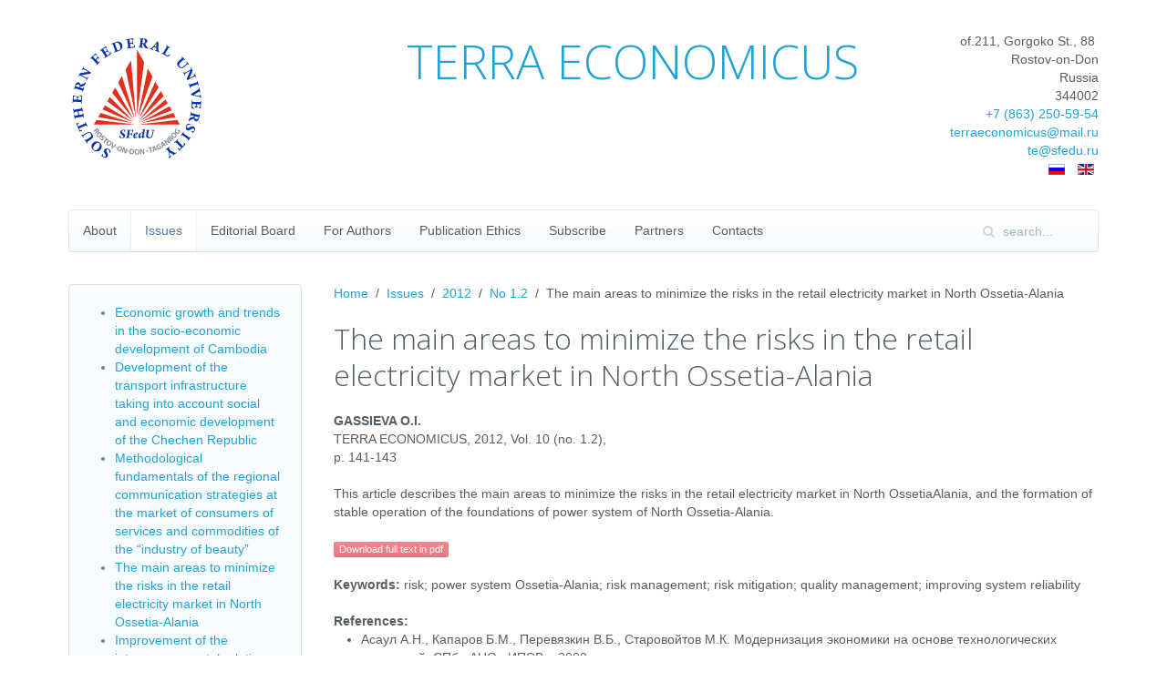

--- FILE ---
content_type: text/html; charset=utf-8
request_url: https://te.sfedu.ru/en/journals/2012/94-no-1-2/1443-the-main-areas-to-minimize-the-risks-in-the-retail-electricity-market-in-north-ossetia-alania.html
body_size: 9690
content:
<!DOCTYPE HTML>
<html lang="en-gb" dir="ltr"  data-config='{"twitter":0,"plusone":0,"facebook":0,"style":"pastel"}'>

<head>
<meta charset="utf-8">
<meta http-equiv="X-UA-Compatible" content="IE=edge">
<meta name="viewport" content="width=device-width, initial-scale=1">
<base href="https://te.sfedu.ru/en/journals/2012/94-no-1-2/1443-the-main-areas-to-minimize-the-risks-in-the-retail-electricity-market-in-north-ossetia-alania.html" />
	<meta name="robots" content="index, follow" />
	<meta name="generator" content="Joomla! - Open Source Content Management" />
	<title>The main areas to minimize the risks in the retail electricity market in North Ossetia-Alania - TERRA ECONOMICUS</title>
	<link href="https://te.sfedu.ru/arkhiv-nomerov/2012/93-nomer-1-2/1442-osnovnye-napravleniya-minimizatsii-riskov-na-roznichnom-rynke-elektricheskoj-energii-v-rso-alaniya.html" rel="alternate" hreflang="ru-RU" />
	<link href="https://te.sfedu.ru/en/journals/2012/94-no-1-2/1443-the-main-areas-to-minimize-the-risks-in-the-retail-electricity-market-in-north-ossetia-alania.html" rel="alternate" hreflang="en-GB" />
	<link href="https://te.sfedu.ru/en/component/search/?Itemid=199&amp;catid=94&amp;id=1443&amp;format=opensearch" rel="search" title="Search TERRA ECONOMICUS" type="application/opensearchdescription+xml" />
	<link href="https://te.sfedu.ru/en/component/search/?Itemid=328&amp;catid=94&amp;id=1443&amp;format=opensearch" rel="search" title="Search TERRA ECONOMICUS" type="application/opensearchdescription+xml" />
	<link href="/templates/yoo_nano3/favicon.ico" rel="shortcut icon" type="image/vnd.microsoft.icon" />
	<link href="/plugins/system/jce/css/content.css?f26f188766bb08a63960c031253a8950" rel="stylesheet" type="text/css" />
	<link href="/media/mod_languages/css/template.css?f26f188766bb08a63960c031253a8950" rel="stylesheet" type="text/css" />
	<link href="/media/mod_pwebcontact/css/bootstrap.css" rel="stylesheet" type="text/css" />
	<link href="/media/mod_pwebcontact/css/layout.css" rel="stylesheet" type="text/css" />
	<link href="/media/mod_pwebcontact/css/animations.css" rel="stylesheet" type="text/css" />
	<link href="/media/mod_pwebcontact/css/background/white.css" rel="stylesheet" type="text/css" />
	<link href="/media/mod_pwebcontact/css/form/blue.css" rel="stylesheet" type="text/css" />
	<link href="/cache/mod_pwebcontact/da9b41eb12ad9099f46ed280d23dc340.css" rel="stylesheet" type="text/css" />
	<script type="application/json" class="joomla-script-options new">{"csrf.token":"1a7fcc89ed17359e59d4cd7eb3a892fc","system.paths":{"root":"","base":""},"joomla.jtext":{"MOD_PWEBCONTACT_INIT":"Initializing form...","MOD_PWEBCONTACT_SENDING":"Sending...","MOD_PWEBCONTACT_SEND_ERR":"Wait a few seconds before sending next message","MOD_PWEBCONTACT_REQUEST_ERR":"Request error: ","MOD_PWEBCONTACT_COOKIES_ERR":"Enable cookies and refresh page to use this form"}}</script>
	<script src="/cache/template/gzip.php?jquery.min-54cdedfa.js" type="text/javascript"></script>
	<script src="/cache/template/gzip.php?jquery-noconflict-77db7d98.js" type="text/javascript"></script>
	<script src="/cache/template/gzip.php?jquery-migrate.min-417a8651.js" type="text/javascript"></script>
	<script src="/media/jui/js/bootstrap.min.js?f26f188766bb08a63960c031253a8950" type="text/javascript"></script>
	<script src="/media/mod_pwebcontact/js/jquery.ui.effects.min.js?v=1.11.1" type="text/javascript"></script>
	<script src="/media/mod_pwebcontact/js/jquery.validate.min.js?v=1.14.0" type="text/javascript"></script>
	<script src="/media/mod_pwebcontact/js/jquery.pwebcontact-legacy.min.js?v=3.4.2" type="text/javascript"></script>
	<script src="/media/system/js/core.js?f26f188766bb08a63960c031253a8950" type="text/javascript"></script>
	<link href="https://te.sfedu.ru/arkhiv-nomerov/2012/93-nomer-1-2/1442-osnovnye-napravleniya-minimizatsii-riskov-na-roznichnom-rynke-elektricheskoj-energii-v-rso-alaniya.html" rel="alternate" hreflang="x-default" />

<link rel="apple-touch-icon-precomposed" href="/">
<link rel="stylesheet" href="/cache/template/gzip.php?theme-04918827.css">
<script src="/cache/template/gzip.php?theme-a4ac3fbc.js"></script>
<meta name='yandex-verification' content='6561319485962bd4' />
<script>
  (function(i,s,o,g,r,a,m){i['GoogleAnalyticsObject']=r;i[r]=i[r]||function(){
  (i[r].q=i[r].q||[]).push(arguments)},i[r].l=1*new Date();a=s.createElement(o),
  m=s.getElementsByTagName(o)[0];a.async=1;a.src=g;m.parentNode.insertBefore(a,m)
  })(window,document,'script','//www.google-analytics.com/analytics.js','ga');

  ga('create', 'UA-607269-88', 'auto');
  ga('send', 'pageview');

</script>
</head>

<body class="tm-sidebar-a-left tm-sidebars-1 tm-isblog">

<style type="text/css">
span.uk-badge a {
color:#ffffff!important;   
}
</style>
																																	  
<div class="uk-container uk-container-center">

		
				<div class="tm-headerbar uk-clearfix uk-hidden-small">

						<a class="tm-logo" href="https://te.sfedu.ru">
	<div style="float: left;"><a href="http://sfedu.ru/" target="_blank" rel="noopener"><img alt="SFeDu" class="cke-resize cke-resize" src="/images/logoen.svg" style="width: 150px;" /></a></div></a>
			
			<div class="uk-panel">
	<div style="text-align: right;">of.211, Gorgoko St., 88&nbsp;<br /> Rostov-on-Don<br /> Russia<br /> 344002<br /> <a href="tel:+78632505954">+7 (863) 250-59-54</a><br /> <a href="mailto:terraeconomicus@mail.ru"><span id="cloake4b25751e32a4ed20161808b41dd7e69">This email address is being protected from spambots. You need JavaScript enabled to view it.</span><script type='text/javascript'>
				document.getElementById('cloake4b25751e32a4ed20161808b41dd7e69').innerHTML = '';
				var prefix = '&#109;a' + 'i&#108;' + '&#116;o';
				var path = 'hr' + 'ef' + '=';
				var addye4b25751e32a4ed20161808b41dd7e69 = 't&#101;rr&#97;&#101;c&#111;n&#111;m&#105;c&#117;s' + '&#64;';
				addye4b25751e32a4ed20161808b41dd7e69 = addye4b25751e32a4ed20161808b41dd7e69 + 'm&#97;&#105;l' + '&#46;' + 'r&#117;';
				var addy_texte4b25751e32a4ed20161808b41dd7e69 = 't&#101;rr&#97;&#101;c&#111;n&#111;m&#105;c&#117;s' + '&#64;' + 'm&#97;&#105;l' + '&#46;' + 'r&#117;';document.getElementById('cloake4b25751e32a4ed20161808b41dd7e69').innerHTML += '<a ' + path + '\'' + prefix + ':' + addye4b25751e32a4ed20161808b41dd7e69 + '\'>'+addy_texte4b25751e32a4ed20161808b41dd7e69+'<\/a>';
		</script><br /></a><a href="mailto:te@sfedu.ru"><span lang="EN-US">te<span lang="RU">@</span>sfedu<span lang="RU">.</span>ru</span></a><a href="mailto:terraeconomicus@mail.ru"></a></div>
<div style="float: right;"><div class="mod-languages">

	<ul class="lang-inline" dir="ltr">
						<li>
			<a href="/ru/arkhiv-nomerov/2012/93-nomer-1-2/1442-osnovnye-napravleniya-minimizatsii-riskov-na-roznichnom-rynke-elektricheskoj-energii-v-rso-alaniya.html">
												<img src="/media/mod_languages/images/ru.gif" alt="Русский" title="Русский" />										</a>
			</li>
											<li class="lang-active">
			<a href="https://te.sfedu.ru/en/journals/2012/94-no-1-2/1443-the-main-areas-to-minimize-the-risks-in-the-retail-electricity-market-in-north-ossetia-alania.html">
												<img src="/media/mod_languages/images/en.gif" alt="English (UK)" title="English (UK)" />										</a>
			</li>
				</ul>

</div>
</div></div>
<div class="uk-panel">
	<h3 class="uk-heading-large uk-margin-top-remove" style="margin-right: 0px; margin-bottom: 20px; margin-left: 0px; font-family: 'Open Sans'; font-weight: 300; line-height: 64px; color: #545e64; text-rendering: optimizelegibility; font-size: 52px; text-align: left; margin-top: 0px !important; padding-right: 100px;"><a href="/">TERRA ECONOMICUS</a></h3></div>
		</div>
		
				<nav class="tm-navbar uk-navbar">

						<ul class="uk-navbar-nav uk-hidden-small"><li><a href="/en/">About</a></li><li class="uk-parent uk-active" data-uk-dropdown="{}"><a href="/en/journals.html">Issues</a><div class="uk-dropdown uk-dropdown-navbar uk-dropdown-width-1"><div class="uk-grid"><div class="uk-width-1-1"><ul class="uk-nav uk-nav-dropdown"><li><a href="/en/journals/2025.html">2025</a></li><li><a href="/en/journals/2024.html">2024</a></li><li><a href="/en/journals/2023.html">2023</a></li><li><a href="/en/journals/2022.html">2022</a></li><li><a href="/en/journals/2021.html">2021</a></li><li><a href="/en/journals/2020.html">2020</a></li><li><a href="/en/journals/2019.html">2019</a></li><li><a href="/en/journals/2018.html">2018</a></li><li><a href="/en/journals/2017.html">2017</a></li><li><a href="/en/journals/2016.html">2016</a></li><li><a href="/en/journals/2015.html">2015</a></li><li><a href="/en/journals/2014.html">2014</a></li><li><a href="/en/journals/2013.html">2013</a></li><li class="uk-active"><a href="/en/journals/2012.html">2012</a></li><li><a href="/en/journals/2011.html">2011</a></li><li><a href="/en/journals/2010.html">2010</a></li><li><a href="/en/journals/2009.html">2009</a></li><li><a href="/en/journals/2008.html">2008</a></li><li><a href="/en/journals/2007.html">2007</a></li><li><a href="/en/journals/2006.html">2006</a></li><li><a href="/en/journals/2005.html">2005</a></li><li><a href="/en/journals/2004.html">2004</a></li><li><a href="/en/journals/2003.html">2003</a></li></ul></div></div></div></li><li><a href="/en/editorial-board.html">Editorial Board</a></li><li class="uk-parent" data-uk-dropdown="{}"><a href="/en/for-authors.html">For Authors</a><div class="uk-dropdown uk-dropdown-navbar uk-dropdown-width-1"><div class="uk-grid"><div class="uk-width-1-1"><ul class="uk-nav uk-nav-dropdown"><li><a href="/en/for-authors/form.html">Application for publication</a></li><li><a href="/en/for-authors/regulations-on-article-peer-review.html">Regulations on article peer review</a></li><li><a href="/en/for-authors.html">Author Guidelines</a></li></ul></div></div></div></li><li><a href="/en/publication-ethics.html">Publication Ethics</a></li><li><a href="/en/subscription.html">Subscribe</a></li><li><a href="/en/partnery.html">Partners</a></li><li><a href="/en/kontakty.html">Contacts</a></li></ul>			
						<a href="#offcanvas" class="uk-navbar-toggle uk-visible-small" data-uk-offcanvas></a>
			
						<div class="uk-navbar-flip">
				<div class="uk-navbar-content uk-hidden-small">
<form id="search-40" class="uk-search" action="/en/journals/2012.html" method="post" role="search" data-uk-search="{'source': '/en/component/search/?tmpl=raw&amp;type=json&amp;ordering=&amp;searchphrase=all', 'param': 'searchword', 'msgResultsHeader': 'Search Results', 'msgMoreResults': 'More Results', 'msgNoResults': 'No results found', flipDropdown: 1}">
	<input class="uk-search-field" type="search" name="searchword" placeholder="search...">
	<button class="uk-search-close" type="reset"></button>
	<input type="hidden" name="task"   value="search">
	<input type="hidden" name="option" value="com_search">
	<input type="hidden" name="Itemid" value="199">
</form></div>
			</div>
			
						<div class="uk-navbar-content uk-navbar-center uk-visible-small"><a class="tm-logo-small" href="https://te.sfedu.ru">
	<img src="/images/logoen.svg" style="height: 45px;" alt="logo" />TERRA ECONOMICUS</a></div>
			
		</nav>
		
		
		
				<div class="tm-middle uk-grid" data-uk-grid-match data-uk-grid-margin>

						<div class="tm-main uk-width-medium-3-4 uk-push-1-4">

				
								<main class="tm-content">

										<ul class="uk-breadcrumb"><li><a href="/en/">Home</a></li><li><a href="/en/journals.html">Issues</a></li><li><a href="/en/journals/2012.html">2012</a></li><li><a href="/en/journals/2012/94-no-1-2.html">No 1.2</a></li><li class="uk-active"><span>The main areas to minimize the risks in the retail electricity market in North Ossetia-Alania</span></li></ul>					
					
<article class="uk-article" data-permalink="http://te.sfedu.ru/en/journals/2012/94-no-1-2/1443-the-main-areas-to-minimize-the-risks-in-the-retail-electricity-market-in-north-ossetia-alania.html">

	
	
	
	
	
	
	
<div itemscope="itemscope" itemtype="http://schema.org/ScholarlyArticle">
<h2 itemprop="headline">The main areas to minimize the risks in the retail electricity market in North Ossetia-Alania</h2>
<div itemprop="author"><strong>GASSIEVA O.I.</strong> <span itemprop="jobTitle"><br /></span></div>
<meta itemprop="articleSection" content="REGIONAL ECONOMY PROBLEMS" />
<div itemprop="isPartOf" itemscope="itemscope" itemtype="http://schema.org/PublicationIssue" itemid="http://te.sfedu.ru/en/journals/2012/363-te-vol-10-num-1-part-2.html"><span itemscope="itemscope" itemtype="http://schema.org/Periodical" itemid="http://te.sfedu.ru/en/"> <span itemprop="name">TERRA ECONOMICUS</span>, </span> <span itemprop="datePublished">2012</span>, Vol. <span itemprop="isPartOf" itemscope="itemscope" itemtype="http://schema.org/PublicationVolume"> <link itemprop="isPartOf" href="/en/journals/2012.html" /> <span itemprop="volumeNumber">10</span> </span> (no. <span itemprop="issueNumber">1.2</span>),</div>
<div>p. <span itemprop="pageStart">141</span>-<span itemprop="pageEnd">143</span></div>
<br />
<div itemprop="about">This article describes the main areas to minimize the risks in the retail electricity market in North OssetiaAlania, and the formation of stable operation of the foundations of power system of North Ossetia-Alania.</div>
 <br />
<div itemprop="articleBody"><span class="uk-badge"><a href="#">Download full text in pdf</a></span></div>
<br />
<div><strong>Keywords:</strong> <span itemprop="keywords">risk; power system Ossetia-Alania; risk management; risk mitigation; quality management; improving system reliability</span></div>
<br />
<div itemprop="references"><strong>References:</strong>
<div>
<ul>
<li>Асаул А.Н., Капаров Б.М., Перевязкин В.Б., Старовойтов М.К. Модернизация экономики на основе технологических инноваций. СПб.: АНО «ИПЭВ», 2008</li>
<li>Годовая отчетность ОАО «Севкавказэнерго» за период 2007 – 2010 гг.</li>
<li>«Методические рекомендации по оценке эффективности инвестиционных проектов и их отбору для финансирования» утверждены: Министерство экономики РФ, Министерство финансов РФ, Государственный комитет РФ по строительной, архитектурной и жилищной политике № ВК 477 от 21.06.1999 г.</li>
<li>Постановление Правительства РФ от 21.12.09 № 1045 «О внесении изменений в акты Правительства Российской Федерации в связи с установлением особенностей функционирования оптового рынка электрической энергии (мощности) в переходный период и ценообразования в отношении услуг по передаче электрической энергии по единой национальной (общероссийской) электрической сети».</li>
</ul>
</div>
</div>
<div itemscope="itemscope" itemtype="http://schema.org/Periodical" itemid="http://te.sfedu.ru/en/"><strong>Publisher:</strong> <span itemprop="publisher">Southern Federal University</span><meta itemprop="publishingPrinciples" href="/en/publication-ethics.html" /><br /> <strong>Founder: </strong>Southern Federal University<br /> <strong>ISSN: </strong> <span itemprop="issn">2073-6606</span></div>
</div>
	
	
	
	
	
</article>
				</main>
				
				
			</div>
			
                                                            <aside class="tm-sidebar-a uk-width-medium-1-4 uk-pull-3-4"><div class="uk-panel uk-panel-box"><ul class="category-module mod-list">
						<li>
									<a class="mod-articles-category-title " href="/en/journals/2012/94-no-1-2/1449-economic-growth-and-trends-in-the-socio-economic-development-of-cambodia.html">Economic growth and trends in the socio-economic development of Cambodia</a>
				
				
				
				
				
				
				
							</li>
					<li>
									<a class="mod-articles-category-title " href="/en/journals/2012/94-no-1-2/1447-development-of-the-transport-infrastructure-taking-into-account-social-and-economic-development-of-the-chechen-republic.html">Development of the transport infrastructure taking into account social and economic development of the Chechen Republic</a>
				
				
				
				
				
				
				
							</li>
					<li>
									<a class="mod-articles-category-title " href="/en/journals/2012/94-no-1-2/1445-methodological-fundamentals-of-the-regional-communication-strategies-at-the-market-of-consumers-of-services-and-commodities-of-the-industry-of-beauty.html">Methodological fundamentals of the regional communication strategies at the market of consumers of services and commodities of the “industry of beauty”</a>
				
				
				
				
				
				
				
							</li>
					<li>
									<a class="mod-articles-category-title active" href="/en/journals/2012/94-no-1-2/1443-the-main-areas-to-minimize-the-risks-in-the-retail-electricity-market-in-north-ossetia-alania.html">The main areas to minimize the risks in the retail electricity market in North Ossetia-Alania</a>
				
				
				
				
				
				
				
							</li>
					<li>
									<a class="mod-articles-category-title " href="/en/journals/2012/94-no-1-2/1441-improvement-of-the-intergovernmental-relations-mechanism-at-the-regional-level.html">Improvement of the intergovernmental relations mechanism at the regional level</a>
				
				
				
				
				
				
				
							</li>
					<li>
									<a class="mod-articles-category-title " href="/en/journals/2012/94-no-1-2/1439-the-strategic-priorities-of-sustainable-development-of-the-chechen-republic.html">The strategic priorities of sustainable development of the Chechen Republic</a>
				
				
				
				
				
				
				
							</li>
					<li>
									<a class="mod-articles-category-title " href="/en/journals/2012/94-no-1-2/1437-significance-of-effective-monitoring-of-socio-economic-development-of-the-regions-of-russia.html">Significance of effective monitoring of socio-economic development of the regions of Russia</a>
				
				
				
				
				
				
				
							</li>
					<li>
									<a class="mod-articles-category-title " href="/en/journals/2012/94-no-1-2/1435-regional-aspects-of-the-management-of-food-safety.html">Regional aspects of the management of food safety</a>
				
				
				
				
				
				
				
							</li>
					<li>
									<a class="mod-articles-category-title " href="/en/journals/2012/94-no-1-2/1433-the-environmental-management-role-in-the-strategic-plan-of-socio-economic-development-the-rostov-on-don-city-in-2025.html">The environmental management role in the “Strategic plan of socio-economic development the Rostov-on-Don city in 2025”</a>
				
				
				
				
				
				
				
							</li>
					<li>
									<a class="mod-articles-category-title " href="/en/journals/2012/94-no-1-2/1431-allocation-model-of-resource-flows-in-the-russia-s-regions-industrial-modernization.html">Allocation model of resource flows in the Russia’s regions industrial modernization</a>
				
				
				
				
				
				
				
							</li>
					<li>
									<a class="mod-articles-category-title " href="/en/journals/2012/94-no-1-2/1429-environmental-risk-management-in-the-economics-of-innovations-ecological-risks-govern-technologies-of-the-russian-innovative-economic-development-strategy.html">Environmental risk-management in the economics of innovations: ecological risks govern technologies of the Russian innovative economic development strategy</a>
				
				
				
				
				
				
				
							</li>
					<li>
									<a class="mod-articles-category-title " href="/en/journals/2012/94-no-1-2/1427-restaurant-and-hotel-business-in-the-system-of-transport-complex-methodology-of-the-establishment-and-management.html">Restaurant and hotel business in the system of transport complex: methodology of the establishment and management</a>
				
				
				
				
				
				
				
							</li>
					<li>
									<a class="mod-articles-category-title " href="/en/journals/2012/94-no-1-2/1425-disclosing-of-the-information-on-innovative-activity-of-the-organization-according-to-the-international-standards-of-the-financial-reporting.html">Disclosing of the information on innovative activity of the organization according to the international standards of the financial reporting</a>
				
				
				
				
				
				
				
							</li>
					<li>
									<a class="mod-articles-category-title " href="/en/journals/2012/94-no-1-2/1423-the-society-of-knowledge-demands-strategic-integration-of-purposes-and-means.html">The society of knowledge demands strategic integration of purposes and means</a>
				
				
				
				
				
				
				
							</li>
					<li>
									<a class="mod-articles-category-title " href="/en/journals/2012/94-no-1-2/1421-a-process-model-of-coal-mining-enterprises-strategic-management.html">A process model of coal mining enterprises strategic management</a>
				
				
				
				
				
				
				
							</li>
					<li>
									<a class="mod-articles-category-title " href="/en/journals/2012/94-no-1-2/1419-problems-of-functioning-of-a-regional-transport-infrastructure-in-modern-conditions.html">Problems of functioning of a regional transport infrastructure in modern conditions</a>
				
				
				
				
				
				
				
							</li>
					<li>
									<a class="mod-articles-category-title " href="/en/journals/2012/94-no-1-2/1417-the-financial-and-economic-aspects-of-the-state-innovative-policy-s-increasing-efficiency-of-the-volgograd-region.html">The financial and economic aspects of the state innovative policy’s increasing efficiency of the Volgograd region</a>
				
				
				
				
				
				
				
							</li>
					<li>
									<a class="mod-articles-category-title " href="/en/journals/2012/94-no-1-2/1415-identification-and-the-characteristic-of-sources-of-financing-oms-and-dms-in-russia.html">Identification and the characteristic of sources of financing ОМС and ДМС in Russia</a>
				
				
				
				
				
				
				
							</li>
					<li>
									<a class="mod-articles-category-title " href="/en/journals/2012/94-no-1-2/1413-substantiation-of-organizational-economic-mechanism-of-regulation-of-foreign-trade-activities-of-the-industrial-enterprises.html">Substantiation of organizational - economic mechanism of regulation of foreign trade activities of the industrial enterprises</a>
				
				
				
				
				
				
				
							</li>
					<li>
									<a class="mod-articles-category-title " href="/en/journals/2012/94-no-1-2/1411-tool-to-ensure-the-formation-of-drug-costs-of-health-and-economic-standards.html">Tool to ensure the formation of drug costs of health and economic standards</a>
				
				
				
				
				
				
				
							</li>
					<li>
									<a class="mod-articles-category-title " href="/en/journals/2012/94-no-1-2/1409-the-concept-of-engineering-instruments-accounting.html">The concept of engineering instruments accounting</a>
				
				
				
				
				
				
				
							</li>
					<li>
									<a class="mod-articles-category-title " href="/en/journals/2012/94-no-1-2/1407-conditions-of-creating-and-governance-of-fiscal-structures.html">Conditions of creating and governance of fiscal structures</a>
				
				
				
				
				
				
				
							</li>
					<li>
									<a class="mod-articles-category-title " href="/en/journals/2012/94-no-1-2/1405-some-of-the-directions-of-the-investment-policy-in-the-electric-power-industry.html">Some of the directions of the investment policy in the electric power industry</a>
				
				
				
				
				
				
				
							</li>
					<li>
									<a class="mod-articles-category-title " href="/en/journals/2012/94-no-1-2/1403-analysis-of-the-interaction-between-tourism-and-hotel-business.html">Analysis of the interaction between tourism and hotel business</a>
				
				
				
				
				
				
				
							</li>
					<li>
									<a class="mod-articles-category-title " href="/en/journals/2012/94-no-1-2/1401-comparative-approach-to-research-of-households-financial-behavior.html">Comparative approach to research of households’ financial behavior</a>
				
				
				
				
				
				
				
							</li>
					<li>
									<a class="mod-articles-category-title " href="/en/journals/2012/94-no-1-2/1399-modernization-and-innovation-methodological-dualism.html">Modernization and innovation: methodological dualism</a>
				
				
				
				
				
				
				
							</li>
					<li>
									<a class="mod-articles-category-title " href="/en/journals/2012/94-no-1-2/1397-to-the-question-of-mutual-connections-between-economic-growth-institutions-and-policy.html">To the question of mutual connections between economic growth, institutions and policy</a>
				
				
				
				
				
				
				
							</li>
					<li>
									<a class="mod-articles-category-title " href="/en/journals/2012/94-no-1-2/1395-the-evolution-of-practical-and-theoretical-aspects-of-social-innovation-management.html">The evolution of practical and theoretical aspects of social innovation management</a>
				
				
				
				
				
				
				
							</li>
					<li>
									<a class="mod-articles-category-title " href="/en/journals/2012/94-no-1-2/1393-methodology-for-market-research-imperfect-competition-for-example-the-dairy-products.html">Methodology for market research imperfect competition (for example, the dairy products)</a>
				
				
				
				
				
				
				
							</li>
					<li>
									<a class="mod-articles-category-title " href="/en/journals/2012/94-no-1-2/1391-production-functions-and-their-use-to-describe-the-efficiency-of-organization.html">Production functions and their use to describe the efficiency of organization</a>
				
				
				
				
				
				
				
							</li>
					<li>
									<a class="mod-articles-category-title " href="/en/journals/2012/94-no-1-2/1389-the-economy-of-knowledge-as-a-strategic-objective-of-modernizing-the-russian-economy.html">The economy of knowledge as a strategic objective of modernizing the Russian economy</a>
				
				
				
				
				
				
				
							</li>
					<li>
									<a class="mod-articles-category-title " href="/en/journals/2012/94-no-1-2/1387-theoretical-and-methodological-aspects-of-the-terms-service-service-service-as-an-economic-category.html">Theoretical and methodological aspects of the terms “service”, “service”, “service” as an economic category</a>
				
				
				
				
				
				
				
							</li>
					<li>
									<a class="mod-articles-category-title " href="/en/journals/2012/94-no-1-2/1385-state-private-partnership-as-the-driver-of-economic-growth.html">State-private partnership as the driver of economic growth</a>
				
				
				
				
				
				
				
							</li>
					<li>
									<a class="mod-articles-category-title " href="/en/journals/2012/94-no-1-2/1383-public-government-partnership-as-a-factor-modernization-civil-society-in-russia.html">Public-government partnership as a factor modernization civil society in Russia</a>
				
				
				
				
				
				
				
							</li>
					<li>
									<a class="mod-articles-category-title " href="/en/journals/2012/94-no-1-2/1381-about-the-background-of-radical-changes-in-the-modern-economy-of-russia.html">About the background of radical changes in the modern economy of Russia</a>
				
				
				
				
				
				
				
							</li>
					<li>
									<a class="mod-articles-category-title " href="/en/journals/2012/94-no-1-2/1379-the-institutionalization-of-social-responsibility-of-business-in-russia-based-on-the-methodology-of-individualism.html">The institutionalization of social responsibility of business in Russia, based on the methodology of individualism</a>
				
				
				
				
				
				
				
							</li>
					<li>
									<a class="mod-articles-category-title " href="/en/journals/2012/94-no-1-2/1377-evolutionary-theory-the-basis-of-the-modern-paradigm-of-synthesis-in-economics.html">Evolutionary theory - the basis of the modern paradigm of “synthesis” in economics</a>
				
				
				
				
				
				
				
							</li>
			</ul>
</div>
<div class="uk-panel uk-panel-box uk-text-center"><h3 class="uk-panel-title"><i class=""></i> Latest issue</h3>
	<p style="text-align: center;"><a href="/evjur/data/2025/23_4.pdf" class="uk-display-block uk-text-center"><img alt="" class="cke-resize" src="/images/journal.jpg" style="width: 127px; height: 179px;" title="" /></a></p>
<p style="text-align: center;">2025, Vol.23, No.4</p>
<p style="text-align: center;"><a href="/evjur/data/2025/23_4.pdf" class="uk-button uk-button-primary">Download</a></p></div></aside>
                        
		</div>
		
		
		
				<footer class="tm-footer">

						<a class="tm-totop-scroller" data-uk-smooth-scroll href="#"></a>
			
			<div class="uk-panel">
	<p style="text-align: center;"><a href="http://creativecommons.org/licenses/by/4.0/" target="_blank" rel="nofollow noopener"><img src="/images/cc_by.png" width="50" height="25" alt="cc by" /></a><br />© 2014-2025 ТЕRRА ECONOMICUS<br /> Created by — <a href="https://webhleb.ru" target="_blank" rel="noopener">WebHleb</a></p></div><!-- PWebContact -->


<div id="pwebcontact117" class="pwebcontact pweb-left pweb-offset-top pweb-modal pweb-labels-inline pweb-bg-white pweb-form-blue pweb-horizontal pweb-icomoon pweb-radius pweb-shadow" dir="ltr">

    
    <div id="pwebcontact117_modal" class="pwebcontact-modal modal fade hide" style="display:none">        <div id="pwebcontact117_box" class="pwebcontact-box pweb-modal pweb-labels-inline pweb-bg-white pweb-form-blue pweb-horizontal pweb-icomoon pweb-radius pweb-shadow " dir="ltr">
            <div id="pwebcontact117_container" class="pwebcontact-container">

                                    <button type="button" class="pwebcontact117_toggler pweb-button-close" aria-hidden="true" data-role="none">&times;</button>
                
                
                <form name="pwebcontact117_form" id="pwebcontact117_form" class="pwebcontact-form" action="https://te.sfedu.ru/en/journals/2012/94-no-1-2/1443-the-main-areas-to-minimize-the-risks-in-the-retail-electricity-market-in-north-ossetia-alania.html" method="post" accept-charset="utf-8">

                    
                    <div class="pweb-fields">
                                                            <div class="pweb-field-container pweb-field-name pweb-field-name">
                                                                                    <div class="pweb-label">
                                                <label id="pwebcontact117_field-name-lbl" for="pwebcontact117_field-name">
                                                    Name                                                    <span class="pweb-asterisk">*</span>                                                </label>
                                            </div>
                                                                                <div class="pweb-field">
                                                                                                                                            <input type="text" name="fields[name]" id="pwebcontact117_field-name" class="pweb-input required" value="" data-role="none">
                                                                                                                                    </div>
                                    </div>
                                                                    <div class="pweb-field-container pweb-field-email pweb-field-email">
                                                                                    <div class="pweb-label">
                                                <label id="pwebcontact117_field-email-lbl" for="pwebcontact117_field-email">
                                                    Email                                                    <span class="pweb-asterisk">*</span>                                                </label>
                                            </div>
                                                                                <div class="pweb-field">
                                                                                                                                            <input type="email" name="fields[email]" id="pwebcontact117_field-email" class="pweb-input required" value="" data-role="none">
                                                                                                                                    </div>
                                    </div>
                                                                    <div class="pweb-field-container pweb-field-phone pweb-field-phone">
                                                                                    <div class="pweb-label">
                                                <label id="pwebcontact117_field-phone-lbl" for="pwebcontact117_field-phone">
                                                    Phone                                                                                                    </label>
                                            </div>
                                                                                <div class="pweb-field">
                                                                                                                                            <input type="tel" name="fields[phone]" id="pwebcontact117_field-phone" class="pweb-input pweb117-validate-phone" value="" data-role="none">
                                                                                                                                    </div>
                                    </div>
                                                                    <div class="pweb-field-container pweb-field-textarea pweb-field-message">
                                                                                    <div class="pweb-label">
                                                <label id="pwebcontact117_field-message-lbl" for="pwebcontact117_field-message">
                                                    Message                                                    <span class="pweb-asterisk">*</span>                                                </label>
                                            </div>
                                                                                <div class="pweb-field">
                                                                                            <textarea name="fields[message]" id="pwebcontact117_field-message" cols="50" rows="5" maxlength="1000" class="required" data-role="none"></textarea>
                                                                                                <div class="pweb-chars-counter"><span id="pwebcontact117_field-message-limit">1000</span> characters left</div>
                                                                                                                                    </div>
                                    </div>
                                                        <div class="pweb-field-container pweb-field-buttons">
                            <div class="pweb-field">
                                <button id="pwebcontact117_send" type="button" class="btn" data-role="none">Send</button>
                                                                                            </div>
                        </div>
                                            </div>

                    <div class="pweb-msg pweb-msg-after"><div id="pwebcontact117_msg" class="pweb-progress"><script type="text/javascript">document.getElementById("pwebcontact117_msg").innerHTML="Initializing form..."</script></div></div>
                                        <input type="hidden" name="1a7fcc89ed17359e59d4cd7eb3a892fc" value="1" id="pwebcontact117_token">
                </form>

                
            </div>
        </div>
        </div></div>

<script type="text/javascript">
    jQuery(document).ready(function($){pwebContact117=new pwebContact({id:117,layout:"modal",position:"left",offsetPosition:"top",basePath:"",ajaxUrl:"index.php?option=com_ajax&module=pwebcontact&Itemid=328&lang=en&method=",modalStyle:"white",validatorRules:[{name:"phone",regexp:/[\d\-\+() ]+/}]})});</script>
<!-- PWebContact end -->

		</footer>
		
	</div>

	<style type="text/css">
br {width:auto;}
span[itemprop="affiliation"] {
    display: block;
}
</style>
		<div id="offcanvas" class="uk-offcanvas">
		<div class="uk-offcanvas-bar"><div class="uk-panel"><div class="mod-languages">

	<ul class="lang-inline" dir="ltr">
						<li>
			<a href="/ru/arkhiv-nomerov/2012/93-nomer-1-2/1442-osnovnye-napravleniya-minimizatsii-riskov-na-roznichnom-rynke-elektricheskoj-energii-v-rso-alaniya.html">
												<img src="/media/mod_languages/images/ru.gif" alt="Русский" title="Русский" />										</a>
			</li>
											<li class="lang-active">
			<a href="https://te.sfedu.ru/en/journals/2012/94-no-1-2/1443-the-main-areas-to-minimize-the-risks-in-the-retail-electricity-market-in-north-ossetia-alania.html">
												<img src="/media/mod_languages/images/en.gif" alt="English (UK)" title="English (UK)" />										</a>
			</li>
				</ul>

</div>
</div>
<div class="uk-panel">
<form id="search-148" class="uk-search" action="/en/journals/2012.html" method="post" role="search" >
	<input class="uk-search-field" type="search" name="searchword" placeholder="search...">
	<button class="uk-search-close" type="reset"></button>
	<input type="hidden" name="task"   value="search">
	<input type="hidden" name="option" value="com_search">
	<input type="hidden" name="Itemid" value="328">
</form></div>
<ul class="uk-nav uk-nav-offcanvas"><li><a href="/en/">About</a></li><li class="uk-parent uk-active"><a href="/en/journals.html">Issues</a><ul class="uk-nav-sub"><li><a href="/en/journals/2025.html">2025</a></li><li><a href="/en/journals/2024.html">2024</a></li><li><a href="/en/journals/2023.html">2023</a></li><li><a href="/en/journals/2022.html">2022</a></li><li><a href="/en/journals/2021.html">2021</a></li><li><a href="/en/journals/2020.html">2020</a></li><li><a href="/en/journals/2019.html">2019</a></li><li><a href="/en/journals/2018.html">2018</a></li><li><a href="/en/journals/2017.html">2017</a></li><li><a href="/en/journals/2016.html">2016</a></li><li><a href="/en/journals/2015.html">2015</a></li><li><a href="/en/journals/2014.html">2014</a></li><li><a href="/en/journals/2013.html">2013</a></li><li class="uk-active"><a href="/en/journals/2012.html">2012</a></li><li><a href="/en/journals/2011.html">2011</a></li><li><a href="/en/journals/2010.html">2010</a></li><li><a href="/en/journals/2009.html">2009</a></li><li><a href="/en/journals/2008.html">2008</a></li><li><a href="/en/journals/2007.html">2007</a></li><li><a href="/en/journals/2006.html">2006</a></li><li><a href="/en/journals/2005.html">2005</a></li><li><a href="/en/journals/2004.html">2004</a></li><li><a href="/en/journals/2003.html">2003</a></li></ul></li><li><a href="/en/editorial-board.html">Editorial Board</a></li><li class="uk-parent"><a href="/en/for-authors.html">For Authors</a><ul class="uk-nav-sub"><li><a href="/en/for-authors/form.html">Application for publication</a></li><li><a href="/en/for-authors/regulations-on-article-peer-review.html">Regulations on article peer review</a></li><li><a href="/en/for-authors.html">Author Guidelines</a></li></ul></li><li><a href="/en/publication-ethics.html">Publication Ethics</a></li><li><a href="/en/subscription.html">Subscribe</a></li><li><a href="/en/partnery.html">Partners</a></li><li><a href="/en/kontakty.html">Contacts</a></li></ul></div>
	</div>
	<!-- Yandex.Metrika counter -->
<script type="text/javascript">
(function (d, w, c) {
    (w[c] = w[c] || []).push(function() {
        try {
            w.yaCounter26900277 = new Ya.Metrika({id:26900277,
                    webvisor:true,
                    clickmap:true,
                    trackLinks:true,
                    accurateTrackBounce:true});
        } catch(e) { }
    });

    var n = d.getElementsByTagName("script")[0],
        s = d.createElement("script"),
        f = function () { n.parentNode.insertBefore(s, n); };
    s.type = "text/javascript";
    s.async = true;
    s.src = (d.location.protocol == "https:" ? "https:" : "http:") + "//mc.yandex.ru/metrika/watch.js";

    if (w.opera == "[object Opera]") {
        d.addEventListener("DOMContentLoaded", f, false);
    } else { f(); }
})(document, window, "yandex_metrika_callbacks");
</script>
<noscript><div><img src="//mc.yandex.ru/watch/26900277" style="position:absolute; left:-9999px;" alt="" /></div></noscript>
<!-- /Yandex.Metrika counter -->
<script>var RadicalForm={IP:{ip: '18.117.217.96'} }; </script></body>
</html>

--- FILE ---
content_type: text/css
request_url: https://te.sfedu.ru/media/mod_pwebcontact/css/layout.css
body_size: 7053
content:
/**
* @version 3.4.5
* @package PWebContact
* @copyright © 2018 Perfect Web sp. z o.o., All rights reserved. http://www.perfect-web.co
* @license GNU General Public License http://www.gnu.org/licenses/gpl-3.0.html
* @author Piotr Moćko
*/

.pwebcontact-box,
form.pwebcontact-form .btn {
  font-family: "Helvetica Neue", Helvetica, Arial, sans-serif;
  font-size: 12px;
}

div.pwebcontact,
div.pwebcontact *,
div.pweb-modal,
div.pweb-modal *,
.pwebcontact_toggler {
  -webkit-box-sizing: content-box;
  -moz-box-sizing: content-box;
  box-sizing: content-box;
}

/* Positions
 * ---------------------------------------------------------------------
 */
.pweb-left, .pweb-right, .pweb-top, .pweb-bottom {
  position: fixed;
  z-index: 1030;
}

.pweb-left {
  left: 0;
}
.pweb-right {
  right: 0;
}
.pweb-top {
  top: 0;
}
.pweb-bottom {
  bottom: 0;
}

.pweb-offset-left.pweb-top,
.pweb-offset-left.pweb-bottom {
  left: 20%;
}
.pweb-offset-right.pweb-top,
.pweb-offset-right.pweb-bottom {
  right: 20%;
}
.pweb-offset-top.pweb-left,
.pweb-offset-top.pweb-right {
  top: 20%;
}


/* Toggler
 * ---------------------------------------------------------------------
 */
.pwebcontact_toggler {
  position: relative;
  z-index: 1;
  display: block;
  width: 100px;
  height: 30px;
  line-height: 30px;
  padding: 5px 10px;
  text-decoration: none;
  text-align: left;
  cursor: pointer;
}
.pwebcontact_toggler:hover {
  color: inherit;
  text-decoration: none;
  -webkit-transition: background-position .1s linear;
  -moz-transition: background-position .1s linear;
  -o-transition: background-position .1s linear;
  transition: background-position .1s linear;
}
.pweb-vertical.pweb-left .pwebcontact_toggler,
.pweb-vertical.pweb-right .pwebcontact_toggler {
  width: 30px;
  height: 120px;
  padding: 10px 5px;
}
.pweb-toggler-hidden .pwebcontact_toggler.pweb-closed {

}
.pweb-accordion .pwebcontact_toggler {
  width: auto;
}

/* Toggler Rounded
 * ---------------------------------------------------------------------
 */
.pwebcontact_toggler.pweb-radius {
  -webkit-border-radius: 10px;
  -moz-border-radius: 10px;
  border-radius: 10px;
}
.pweb-left .pwebcontact_toggler.pweb-radius {
  -webkit-border-radius: 0 10px 10px 0;
  -moz-border-radius: 0 10px 10px 0;
  border-radius: 0 10px 10px 0;
}
.pweb-right .pwebcontact_toggler.pweb-radius {
  -webkit-border-radius: 10px 0 0 10px;
  -moz-border-radius: 10px 0 0 10px;
  border-radius: 10px 0 0 10px;
}
.pweb-top .pwebcontact_toggler.pweb-radius {
  -webkit-border-radius: 0 0 10px 10px;
  -moz-border-radius: 0 0 10px 10px;
  border-radius: 0 0 10px 10px;
}
.pweb-bottom .pwebcontact_toggler.pweb-radius {
  -webkit-border-radius: 10px 10px 0 0;
  -moz-border-radius: 10px 10px 0 0;
  border-radius: 10px 10px 0 0;
}


/* Vertical Toggler text
 * ---------------------------------------------------------------------
 */
.pweb-vertical.pweb-left .pwebcontact_toggler .pweb-text,
.pweb-vertical.pweb-right .pwebcontact_toggler .pweb-text {
  display: block;
  width: 100%;
  height: 100%;
  background-repeat: no-repeat;
  background-position: left top;
  text-align: center;
  font-size: 1.4em;
}
.pweb-vertical.pweb-left .pwebcontact_toggler.pweb-opened .pweb-text,
.pweb-vertical.pweb-right .pwebcontact_toggler.pweb-opened .pweb-text {
  background-position: right top;
}
.pweb-vertical.pweb-left .pwebcontact_toggler.pweb-rotate .pweb-text,
.pweb-vertical.pweb-right .pwebcontact_toggler.pweb-rotate .pweb-text {
  background-position: left bottom;
}
.pweb-vertical.pweb-left .pwebcontact_toggler.pweb-rotate.pweb-opened .pweb-text,
.pweb-vertical.pweb-right .pwebcontact_toggler.pweb-rotate.pweb-opened .pweb-text {
  background-position: right bottom;
}

/* Vertical Toggler CSS type
 * ---------------------------------------------------------------------
 */
.pweb-vertical-css .pweb-text {
  display: inline-block;
  white-space: nowrap;
  writing-mode: vertical-lr;
  -webkit-writing-mode: vertical-lr;
  -ms-writing-mode: tb-rl;
  *writing-mode: tb-rl;
}
.pweb-vertical-css.pweb-rotate .pweb-text {
  transform-origin: 50%;
  -ms-transform: rotate(180deg);
  -webkit-transform: rotate(180deg);
  transform: rotate(180deg);
}

/* Toggler Icon
 * ---------------------------------------------------------------------
 */
.pwebcontact_toggler.pweb-icon {
  padding: 5px 40px 5px 10px;
}
.pweb-horizontal.pweb-right .pwebcontact_toggler.pweb-icon {
  padding: 5px 10px 5px 40px;
}
.pweb-vertical.pweb-left .pwebcontact_toggler.pweb-icon,
.pweb-vertical.pweb-right .pwebcontact_toggler.pweb-icon {
  padding: 40px 5px 10px 5px;
}

.pwebcontact_toggler.pweb-icon .pweb-icon {
  display: block;
  position: absolute;
  top: 5px;
  right: 5px;
  width: 30px;
  height: 30px;
  line-height: 30px;
  text-align: center;
  font-size: 18px;
  background-repeat: no-repeat;
  background-position: center top;
}
.pwebcontact_toggler.pweb-icon-icomoon .pweb-icon:before {
  font-family: 'IcoMoon';
  speak: none;
}
.pwebcontact_toggler.pweb-icon-gallery.pweb-opened .pweb-icon {
  background-position: center bottom;
}
.pweb-horizontal.pweb-right .pwebcontact_toggler.pweb-icon .pweb-icon {
  left: 5px;
  right: auto;
}


/* Toggler - Slide in box
 * ---------------------------------------------------------------------
 */
.pwebcontact.pweb-slidebox .pwebcontact_toggler {
  position: absolute;
  z-index: 1;
}
.pwebcontact.pweb-slidebox.pweb-horizontal.pweb-left .pwebcontact_toggler {
  top: 0;
  left: 0;
}
.pwebcontact.pweb-slidebox.pweb-horizontal.pweb-right .pwebcontact_toggler {
  top: 0;
  right: 0;
}
.pwebcontact.pweb-slidebox.pweb-vertical.pweb-left .pwebcontact_toggler {
  top: 10px;
  left: 0;
}
.pwebcontact.pweb-slidebox.pweb-vertical.pweb-right .pwebcontact_toggler {
  top: 10px;
  right: 0;
}
.pwebcontact.pweb-slidebox.pweb-top .pwebcontact_toggler {
  top: 0;
}
.pwebcontact.pweb-slidebox.pweb-bottom .pwebcontact_toggler {
  bottom: 0;
}
.pwebcontact.pweb-slidebox.pweb-offset-left.pweb-top .pwebcontact_toggler,
.pwebcontact.pweb-slidebox.pweb-offset-left.pweb-bottom .pwebcontact_toggler {
  left: 10px;
}
.pwebcontact.pweb-slidebox.pweb-offset-right.pweb-top .pwebcontact_toggler,
.pwebcontact.pweb-slidebox.pweb-offset-right.pweb-bottom .pwebcontact_toggler {
  right: 10px;
}

/* Slide Toggler - Slide in box
 * ---------------------------------------------------------------------
 */
.pwebcontact.pweb-slidebox.pweb-toggler-slide.pweb-vertical.pweb-left .pwebcontact_toggler {
  top: 0;
  left: auto;
  right: -42px;
}
.pwebcontact.pweb-slidebox.pweb-toggler-slide.pweb-vertical.pweb-right .pwebcontact_toggler {
  top: 0;
  left: -42px;
  right: auto;
}
.pwebcontact.pweb-slidebox.pweb-toggler-slide.pweb-top .pwebcontact_toggler {
  top: auto;
  bottom: -42px;
}
.pwebcontact.pweb-slidebox.pweb-toggler-slide.pweb-bottom .pwebcontact_toggler {
  top: -42px;
  bottom: auto;
}
.pwebcontact.pweb-slidebox.pweb-toggler-slide.pweb-offset-left.pweb-top .pwebcontact_toggler,
.pwebcontact.pweb-slidebox.pweb-toggler-slide.pweb-offset-left.pweb-bottom .pwebcontact_toggler {
  left: 0;
}
.pwebcontact.pweb-slidebox.pweb-toggler-slide.pweb-offset-right.pweb-top .pwebcontact_toggler,
.pwebcontact.pweb-slidebox.pweb-toggler-slide.pweb-offset-right.pweb-bottom .pwebcontact_toggler {
  right: 0;
}


/* Container
 * ---------------------------------------------------------------------
 */
.pwebcontact-container {
  background-repeat: no-repeat !important;
  text-align: left;
}
.pweb-slidebox .pwebcontact-container,
.pweb-modal .pwebcontact-container {
  background-color: #FFF;
}
.pweb-static .pwebcontact-container {
  padding: 5px;
}

/* Container - Slide in box
 * ---------------------------------------------------------------------
 */
.pwebcontact.pweb-slidebox .pwebcontact-container {
  padding: 10px 10px 5px;
}
.pwebcontact.pweb-slidebox.pweb-left.pweb-horizontal .pwebcontact-container,
.pwebcontact.pweb-slidebox.pweb-right.pweb-horizontal .pwebcontact-container {
  padding-top: 30px;
}
.pwebcontact.pweb-slidebox.pweb-left.pweb-vertical .pwebcontact-container {
  padding-left: 50px;
}
.pwebcontact.pweb-slidebox.pweb-right.pweb-vertical .pwebcontact-container {
  padding-right: 50px;
}
.pwebcontact.pweb-slidebox.pweb-top .pwebcontact-container {
  padding-top: 50px;
}
.pwebcontact.pweb-slidebox.pweb-bottom .pwebcontact-container {
  padding-bottom: 50px;
}

/* Box
 * ---------------------------------------------------------------------
 */

.pwebcontact-box {
  position: relative;
  z-index: 0;
}

.pwebcontact.pweb-modal .pwebcontact-box {
  display: none;
}

.pwebcontact.pweb-slidebox .pwebcontact-box {
  position: absolute;
  max-width: 500px;
}

.pwebcontact.pweb-slidebox.pweb-left.pweb-horizontal .pwebcontact-box {
  top: 20px;
  left: 0;
}
.pwebcontact.pweb-slidebox.pweb-right.pweb-horizontal .pwebcontact-box {
  top: 20px;
  right: 0;
}
.pwebcontact.pweb-slidebox.pweb-left.pweb-vertical .pwebcontact-box {
  top: 0;
  left: 0;
}
.pwebcontact.pweb-slidebox.pweb-right.pweb-vertical .pwebcontact-box {
  top: 0;
  right: 0;
}
.pwebcontact.pweb-slidebox.pweb-top .pwebcontact-box {
  top: 0;
}
.pwebcontact.pweb-slidebox.pweb-bottom .pwebcontact-box {
  bottom: 0;
}
.pwebcontact.pweb-slidebox.pweb-top.pweb-offset-left .pwebcontact-box,
.pwebcontact.pweb-slidebox.pweb-bottom.pweb-offset-left .pwebcontact-box  {
  left: 0;
}
.pwebcontact.pweb-slidebox.pweb-top.pweb-offset-right .pwebcontact-box,
.pwebcontact.pweb-slidebox.pweb-bottom.pweb-offset-right .pwebcontact-box {
  right: 0;
}

/* Container - Accordion
 * ---------------------------------------------------------------------
 */
.pweb-accordion .pwebcontact-container {
  padding-top: 30px;
}
.pweb-accordion.pweb-accordion-boxed .pwebcontact-container {
  margin-top: 15px;
  padding: 30px 10px 10px;
  border: 1px solid #7F7F7F;
  border-color: rgba(0,0,0, 0.5);
}
.pweb-accordion.pweb-accordion-boxed .pweb-arrow {
  position: absolute;
  left: 25%;
  top: 5px;
  width: 0;
  height: 0;
  border-style: dashed;
  border-width: 0 9px 10px 9px;
  border-color: transparent;
  border-bottom-color: #7F7F7F;
  border-bottom-color: rgba(0,0,0, 0.5);
  border-bottom-style: solid;
}

/* Container with slide Toggler - Slide in box
 * ---------------------------------------------------------------------
 */
.pwebcontact.pweb-slidebox.pweb-toggler-slide.pweb-left.pweb-vertical .pwebcontact-container {
  padding-left: 10px;
}
.pwebcontact.pweb-slidebox.pweb-toggler-slide.pweb-right.pweb-vertical .pwebcontact-container {
  padding-right: 10px;
}
.pwebcontact.pweb-slidebox.pweb-toggler-slide.pweb-top .pwebcontact-container {
  padding-top: 10px;
}
.pwebcontact.pweb-slidebox.pweb-toggler-slide.pweb-bottom .pwebcontact-container {
  padding-bottom: 5px;
}

/* Container Rounded - Slide in box
 * ---------------------------------------------------------------------
 */
.pwebcontact.pweb-slidebox.pweb-left.pweb-radius .pwebcontact-container {
  -webkit-border-radius: 0 10px 10px 0;
  -moz-border-radius: 0 10px 10px 0;
  border-radius: 0 10px 10px 0;
}
.pwebcontact.pweb-slidebox.pweb-right.pweb-radius .pwebcontact-container {
  -webkit-border-radius: 10px 0 0 10px;
  -moz-border-radius: 10px 0 0 10px;
  border-radius: 10px 0 0 10px;
}
.pwebcontact.pweb-slidebox.pweb-left.pweb-toggler-slide.pweb-radius .pwebcontact-container {
  -webkit-border-radius: 0 0 10px 0;
  -moz-border-radius: 0 0 10px 0;
  border-radius: 0 0 10px 0;
}
.pwebcontact.pweb-slidebox.pweb-right.pweb-toggler-slide.pweb-radius .pwebcontact-container {
  -webkit-border-radius: 0 0 0 10px;
  -moz-border-radius: 0 0 0 10px;
  border-radius: 0 0 0 10px;
}
.pwebcontact.pweb-slidebox.pweb-top.pweb-radius .pwebcontact-container {
  -webkit-border-radius: 0 0 10px 10px;
  -moz-border-radius: 0 0 10px 10px;
  border-radius: 0 0 10px 10px;
}
.pwebcontact.pweb-slidebox.pweb-bottom.pweb-radius .pwebcontact-container {
  -webkit-border-radius: 10px 10px 0 0;
  -moz-border-radius: 10px 10px 0 0;
  border-radius: 10px 10px 0 0;
}
.pwebcontact.pweb-slidebox.pweb-top.pweb-toggler-slide.pweb-offset-left.pweb-radius .pwebcontact-container {
  -webkit-border-radius: 0 0 10px 0;
  -moz-border-radius: 0 0 10px 0;
  border-radius: 0 0 10px 0;
}
.pwebcontact.pweb-slidebox.pweb-top.pweb-toggler-slide.pweb-offset-right.pweb-radius .pwebcontact-container {
  -webkit-border-radius: 0 0 0 10px;
  -moz-border-radius: 0 0 0 10px;
  border-radius: 0 0 0 10px;
}
.pwebcontact.pweb-slidebox.pweb-bottom.pweb-toggler-slide.pweb-offset-left.pweb-radius .pwebcontact-container {
  -webkit-border-radius: 0 10px 0 0;
  -moz-border-radius: 0 10px 0 0;
  border-radius: 0 10px 0 0;
}
.pwebcontact.pweb-slidebox.pweb-bottom.pweb-toggler-slide.pweb-offset-right.pweb-radius .pwebcontact-container {
  -webkit-border-radius: 10px 0 0 0;
  -moz-border-radius: 10px 0 0 0;
  border-radius: 10px 0 0 0;
}

/* Container Rounded - Accordion
 * ---------------------------------------------------------------------
 */
.pwebcontact.pweb-accordion.pweb-radius .pwebcontact-container {
  -webkit-border-radius: 10px;
  -moz-border-radius: 10px;
  border-radius: 10px;
}

/* Shadow
 * ---------------------------------------------------------------------
 */
.pwebcontact.pweb-slidebox.pweb-shadow .pwebcontact-container {
  -moz-box-shadow: 0 0 4px rgba(0, 0, 0, 0.5);
  -webkit-box-shadow: 0 0 4px rgba(0, 0, 0, 0.5);
  box-shadow: 0 0 4px rgba(0, 0, 0, 0.5);
}

.pwebcontact_toggler.pweb-shadow {
  -moz-box-shadow: 0 0 4px rgba(0, 0, 0, 0.5);
  -webkit-box-shadow: 0 0 4px rgba(0, 0, 0, 0.5);
  box-shadow: 0 0 4px rgba(0, 0, 0, 0.5);
}
.pwebcontact.pweb-offset-left.pweb-top .pwebcontact_toggler.pweb-shadow {
  -moz-box-shadow: -1px 3px 3px rgba(0, 0, 0, 0.25);
  -webkit-box-shadow: -1px 3px 3px rgba(0, 0, 0, 0.25);
  box-shadow: -1px 3px 3px rgba(0, 0, 0, 0.25);
}
.pwebcontact.pweb-offset-left.pweb-bottom .pwebcontact_toggler.pweb-shadow {
  -moz-box-shadow: -1px -3px 3px rgba(0, 0, 0, 0.25);
  -webkit-box-shadow: -1px -3px 3px rgba(0, 0, 0, 0.25);
  box-shadow: -1px -3px 3px rgba(0, 0, 0, 0.25);
}
.pwebcontact.pweb-offset-right.pweb-top .pwebcontact_toggler.pweb-shadow {
  -moz-box-shadow: 1px 3px 3px rgba(0, 0, 0, 0.25);
  -webkit-box-shadow: 1px 3px 3px rgba(0, 0, 0, 0.25);
  box-shadow: 1px 3px 3px rgba(0, 0, 0, 0.25);
}
.pwebcontact.pweb-offset-right.pweb-bottom .pwebcontact_toggler.pweb-shadow {
  -moz-box-shadow: 1px -3px 3px rgba(0, 0, 0, 0.25);
  -webkit-box-shadow: 1px -3px 3px rgba(0, 0, 0, 0.25);
  box-shadow: 1px -3px 3px rgba(0, 0, 0, 0.25);
}
.pwebcontact.pweb-vertical.pweb-left .pwebcontact_toggler.pweb-shadow {
  -moz-box-shadow: 3px -1px 3px rgba(0, 0, 0, 0.25);
  -webkit-box-shadow: 3px -1px 3px rgba(0, 0, 0, 0.25);
  box-shadow: 3px -1px 3px rgba(0, 0, 0, 0.25);
}
.pwebcontact.pweb-vertical.pweb-right .pwebcontact_toggler.pweb-shadow {
  -moz-box-shadow: -3px -1px 3px rgba(0, 0, 0, 0.25);
  -webkit-box-shadow: -3px -1px 3px rgba(0, 0, 0, 0.25);
  box-shadow: -3px -1px 3px rgba(0, 0, 0, 0.25);
}

.pwebcontact.pweb-accordion.pweb-shadow .pwebcontact-container {
  -moz-box-shadow: 0 0 4px rgba(0, 0, 0, 0.5);
  -webkit-box-shadow: 0 0 4px rgba(0, 0, 0, 0.5);
  box-shadow: 0 0 4px rgba(0, 0, 0, 0.5);
}
.pwebcontact.pweb-accordion.pweb-accordion-boxed.pweb-shadow .pwebcontact-container {
  -moz-box-shadow: 0 0 4px rgba(0, 0, 0, 0.5), inset 0 0 4px rgba(0,0,0, 0.3);
  -webkit-box-shadow: 0 0 4px rgba(0, 0, 0, 0.5), inset 0 0 4px rgba(0,0,0, 0.3);
  box-shadow: 0 0 4px rgba(0, 0, 0, 0.5), inset 0 0 4px rgba(0,0,0, 0.3);
}


/* Lightbox Window
 * ---------------------------------------------------------------------
 */
.pweb-modal.modal {
  overflow: visible;
  overflow-y: initial;
  bottom: initial;
}
.pwebcontact-modal.modal {
  position: fixed !important;
  left: 0 !important;
  right: 0 !important;
  top: 0 !important;
  bottom: 0 !important;
  width: auto !important;
  height: auto !important;
  margin: 0 !important;
  padding: 0 10px !important;
  border: 0 !important;
  background: none !important;
  overflow-x: auto;
  overflow-y: scroll;
  -moz-box-shadow: none !important;
  -webkit-box-shadow: none !important;
  box-shadow: none !important;
}
body.pweb-modal-open {
  overflow: hidden; /* hide body scrollbar */
}
.pwebcontact-box.pweb-modal {
  margin: 30px auto !important;
  width: auto !important;
  min-width: 200px;
  max-width: 600px;
  height: auto !important;
  min-height: 200px;
  padding: 0;
}
.pwebcontact-box.pweb-modal .pwebcontact-container {
  padding: 15px;
  /* Bootstrap 3 */
  position: static !important;
  width: auto !important;
  margin: 0 !important;
}
.pweb-modal.modal {
  padding: 10px;
}
.pweb-modal.modal .modal-body {
  min-height: 400px;
  -webkit-overflow-scrolling: touch;
}
.pweb-modal.modal .modal-body.pweb-progress {
  background-position: center center;
}

/* Lightbox - Container Rounded */
.pwebcontact-box.pweb-modal.pweb-radius .pwebcontact-container,
.ui-effects-transfer.pweb-genie.pweb-radius {
  -webkit-border-radius: 10px;
  -moz-border-radius: 10px;
  border-radius: 10px;
}
/* Lightbox - Shadow */
.pwebcontact-box.pweb-modal.pweb-shadow .pwebcontact-container,
.ui-effects-transfer.pweb-genie.pweb-shadow {
  -moz-box-shadow: 0 0 4px rgba(0, 0, 0, 0.5);
  -webkit-box-shadow: 0 0 4px rgba(0, 0, 0, 0.5);
  box-shadow: 0 0 4px rgba(0, 0, 0, 0.5);
}
/* Lightbox - close button */
.pweb-button-close {
  position: absolute;
  right: 5px;
  top: 5px;
  display: block;
  width: 20px !important;
  height: 20px !important;
  line-height: 20px !important;
  padding: 0 !important;
  border: none !important;
  cursor: pointer;
  background: none !important;
  overflow: hidden !important;
  -moz-box-shadow: none !important;
  -webkit-box-shadow: none !important;
  box-shadow: none !important;
  text-align: center;
  font-size: 20px !important;
}
.pweb-modal .pweb-button-close {
  background: url([data-uri]%3D) no-repeat center !important;
  width: 0px !important;
  height: 0px !important;
  right: -15px;
  top: -15px;
  padding: 30px 0 0 30px !important;
}
/* Accordion - close button */
.pweb-accordion.pweb-accordion-boxed .pweb-button-close {
  top: 20px;
}

/* Global form declarations
 * ---------------------------------------------------------------------
 */
form.pwebcontact-form {
  margin: 0;
}
form.pwebcontact-form .pweb-field-container {
  margin-bottom: 8px;
}
form.pwebcontact-form .pweb-label,
form.pwebcontact-form .pweb-field {
  float: none;
  width: 100%;
}
form.pwebcontact-form .pweb-label label {
  display: block;
  margin: 0;
  padding: 0;
  word-wrap: break-word;
  width: auto;
  max-width: 100%;
}
form.pwebcontact-form fieldset label {
  word-wrap: break-word;
}


/* System message
 * ---------------------------------------------------------------------
 */
form.pwebcontact-form .pweb-msg {
  line-height: 16px;
  min-height: 16px;
}
form.pwebcontact-form .pweb-msg .pweb-progress {
  padding-left: 20px;
}
form.pwebcontact-form .pweb-msg .pweb-progress,
.pweb-modal.modal .modal-body.pweb-progress {
  background-repeat: no-repeat;
  background-image: url([data-uri]);
}
form.pwebcontact-form .pweb-msg .pweb-success {
  color: #009E0A;
}
form.pwebcontact-form .pweb-msg .pweb-error {
  color: #A80000;
}
form.pwebcontact-form .pweb-msg-before {
  margin-bottom: 5px;
}
form.pwebcontact-form .pweb-msg-after {

}
form.pwebcontact-form .pweb-msg-button,
form.pwebcontact-form .pweb-msg-popup {
  display: inline-block;
}
.pweb-accordion form.pwebcontact-form .pweb-msg-before {
  margin-top: -25px;
  margin-right: 15px;
}

/* Fields
 * ---------------------------------------------------------------------
 */
form.pwebcontact-form input.pweb-input,
form.pwebcontact-form select,
form.pwebcontact-form textarea {
  float: none;
  padding: 2px 4px;
  margin: 0;
  width: 100%;
  outline: none;
  -webkit-box-sizing: border-box !important;
  -moz-box-sizing: border-box !important;
  box-sizing: border-box !important;
  -webkit-border-radius: 0;
  -moz-border-radius: 0;
  border-radius: 0;
  -webkit-box-shadow: none;
  -moz-box-shadow: none;
  box-shadow: none;
}
form.pwebcontact-form input.pweb-input,
form.pwebcontact-form select {
  max-width: 100%;
  line-height: 22px;
  height: 26px;
}
form.pwebcontact-form select.pweb-multiple {
  height: auto;
}
form.pwebcontact-form select {
  padding-right: 2px;
}
form.pwebcontact-form textarea {
  height: auto !important;
  min-height: 70px;
}
form.pwebcontact-form input.pweb-input:focus,
form.pwebcontact-form select:focus,
form.pwebcontact-form textarea:focus {
  -webkit-transition: border .2s linear, box-shadow .2s linear;
  -moz-transition: border .2s linear, box-shadow .2s linear;
  -o-transition: border .2s linear, box-shadow .2s linear;
  transition: border .2s linear, box-shadow .2s linear;
}

/* Checkboxes and radio group and single checkbox
 * ---------------------------------------------------------------------
 */
form.pwebcontact-form fieldset {
  padding: 0;
  margin: 0;
  border: 0;
}
form.pwebcontact-form fieldset label,
form.pwebcontact-form .pweb-field-checkbox label {
  display: block;
  padding-left: 16px;
}
form.pwebcontact-form fieldset label.rokradios,
form.pwebcontact-form fieldset label.rokchecks,
form.pwebcontact-form .pweb-field-checkbox label.rokchecks {
  padding-left: 22px;
}
form.pwebcontact-form input.pweb-checkbox,
form.pwebcontact-form input.pweb-radio {
  margin: 3px 3px 0 0;
  float: left;
}
form.pwebcontact-form fieldset input,
form.pwebcontact-form .pweb-field-checkbox input {
  clear: both;
}
form.pwebcontact-form input[type="checkbox"] + label:before,
form.pwebcontact-form input[type="checkbox"]:checked + label:before {
  background: none;
  border: 0;
  content: "";
}

/* Buttons
 * ---------------------------------------------------------------------
 */
form.pwebcontact-form button,
form.pwebcontact-form .btn {
  float: none;
  width: auto;
  height: auto;
  padding: 4px 12px;
  cursor: pointer;
  -webkit-border-radius: 0;
  -moz-border-radius: 0;
  border-radius: 0;
  -webkit-box-shadow: 0 1px 2px rgba(0,0,0,0.2) inset;
  -moz-box-shadow: 0 1px 2px rgba(0,0,0,0.2) inset;
  box-shadow: 0 1px 2px rgba(0,0,0,0.2) inset;
}
form.pwebcontact-form button:hover,
form.pwebcontact-form .btn:hover {
  -webkit-transition: background-position .1s linear;
  -moz-transition: background-position .1s linear;
  -o-transition: background-position .1s linear;
  transition: background-position .1s linear;
  -webkit-transition: background-color .1s linear;
  -moz-transition: background-color .1s linear;
  -o-transition: background-color .1s linear;
  transition: background-color .1s linear;
}

/* Rounded fields and buttons
 * ---------------------------------------------------------------------
 */
.pweb-radius form.pwebcontact-form input.pweb-input,
.pweb-radius form.pwebcontact-form select,
.pweb-radius form.pwebcontact-form textarea {
  -webkit-border-radius: 3px;
  -moz-border-radius: 3px;
  border-radius: 3px;
}
.pweb-radius form.pwebcontact-form button,
.pweb-radius form.pwebcontact-form .btn {
  -webkit-border-radius: 4px;
  -moz-border-radius: 4px;
  border-radius: 4px;
}
/* Shadow fields and buttons
 * ---------------------------------------------------------------------
 */
.pweb-shadow form.pwebcontact-form input.pweb-input,
.pweb-shadow form.pwebcontact-form select,
.pweb-shadow form.pwebcontact-form textarea {
  -webkit-box-shadow: 0 0 5px rgba(0,0,0,0.4), 0 1px 2px rgba(0,0,0,0.2) inset;
  -moz-box-shadow: 0 0 5px rgba(0,0,0,0.4), 0 1px 2px rgba(0,0,0,0.2) inset;
  box-shadow: 0 0 5px rgba(0,0,0,0.4), 0 1px 2px rgba(0,0,0,0.2) inset;
}
.pweb-shadow form.pwebcontact-form button {
  -webkit-box-shadow: 0 0 5px rgba(0,0,0,0.4);
  -moz-box-shadow: 0 0 5px rgba(0,0,0,0.4);
  box-shadow: 0 0 5px rgba(0,0,0,0.4);
}
/* Fields invalid
 * ---------------------------------------------------------------------
 */
form.pwebcontact-form input.invalid.pweb-input,
form.pwebcontact-form select.invalid,
form.pwebcontact-form textarea.invalid {
  border-color: #f00 !important;
  font-weight: normal;
  -webkit-box-shadow: 0 0 5px #f00, 0 1px 2px rgba(0,0,0,0.2) inset !important;
  -moz-box-shadow: 0 0 5px #f00, 0 1px 2px rgba(0,0,0,0.2) inset !important;
  box-shadow: 0 0 5px #f00, 0 1px 2px rgba(0,0,0,0.2) inset !important;
}
/* Fields active
 * ---------------------------------------------------------------------
 */
form.pwebcontact-form input.pweb-input:focus,
form.pwebcontact-form select:focus,
form.pwebcontact-form textarea:focus {
  outline: none;
  -webkit-box-shadow: 0 0 5px rgba(0,0,0,0.4), 0 1px 2px rgba(0,0,0,0.2) inset !important;
  -moz-box-shadow: 0 0 5px rgba(0,0,0,0.4), 0 1px 2px rgba(0,0,0,0.2) inset !important;
  box-shadow: 0 0 5px rgba(0,0,0,0.4), 0 1px 2px rgba(0,0,0,0.2) inset !important;
}

/* Text separator
 * ---------------------------------------------------------------------
 */
.pweb-separator-text {
  line-height: 150%;
}

/* Labels invalid
 * ---------------------------------------------------------------------
 */
form.pwebcontact-form .invalid,
form.pwebcontact-form .invalid a {
  color: #f00 !important;
  font-weight: normal;
}

/* Labels inline with fields
 * ---------------------------------------------------------------------
 */
.pweb-labels-inline form.pwebcontact-form .pweb-field-container {
  margin-bottom: 12px;
}
.pweb-labels-inline form.pwebcontact-form .pweb-label {
  clear: both;
  float: left;
  width: 30%;
}
.pweb-labels-inline form.pwebcontact-form .pweb-field {
  float: left;
  width: 69.9%;
}
.pweb-labels-inline form.pwebcontact-form .pweb-field-checkbox .pweb-field,
.pweb-labels-inline form.pwebcontact-form .pweb-field-buttons .pweb-field {
  float: none;
  width: auto !important;
}

/* Labels above fields
 * ---------------------------------------------------------------------
 */
.pweb-labels-above form.pwebcontact-form .pweb-label {
  margin-bottom: 3px;
}

/* Labels over fields
 * ---------------------------------------------------------------------
 */
.pweb-labels-over form.pwebcontact-form .pweb-field-container {
  position: relative;
}
.pweb-labels-over form.pwebcontact-form .pweb-label {
  margin-bottom: 3px;
}
.pweb-labels-over form.pwebcontact-form .pweb-label-over .pweb-label {
  position: absolute;
  z-index: 5;
  top: 0;
  left: 0;
  width: auto !important;
  margin-bottom: 0;
}
.pweb-labels-over form.pwebcontact-form .pweb-label-over.pweb-field-multiple .pweb-label {
  width: 100% !important;
  height: 100% !important;
}
.pweb-labels-over form.pwebcontact-form .pweb-label-over label {
  padding: 3px 6px 0;
  cursor: text;
  color: #aaa;
  text-shadow: none;
  white-space: nowrap;
  -webkit-box-sizing: border-box !important;
  -moz-box-sizing: border-box !important;
  box-sizing: border-box !important;
}
.pweb-labels-over form.pwebcontact-form .pweb-label-over.pweb-field-multiple label {
  width: 100% !important;
  height: 100% !important;
}
.pweb-labels-over form.pwebcontact-form .pweb-label-over.pweb-field-multiple select.pweb-blank option {
  color: #fff !important;
  color: rgba(255,255,255,0) !important;
}

/* Captcha
 * ---------------------------------------------------------------------
 */
form.pwebcontact-form .pweb-field-captcha .pweb-field {
  overflow-x: auto;
  overflow-y: hidden;
}
form.pwebcontact-form .pweb-field-captcha iframe {
  margin: 0 !important;
  vertical-align: middle !important;
}

/* Calendar
 * ---------------------------------------------------------------------
 */
body div.calendar {
  z-index: 10000;
}
.pweb-field-date .pweb-field {
  position: relative;
  /*z-index: 0;*/
}
.pweb-calendar-btn {
  position: absolute;
  z-index: 1;
  right: 0;
  top: 0;
  display: block;
  width: 26px;
  height: 18px;
  line-height: 18px;
  padding: 4px 0;
  cursor: pointer;
  text-align: center;
}

/* Icons
 * ---------------------------------------------------------------------
 */
.pweb-icomoon .icon-calendar,
.pweb-icomoon .icon-out,
.pweb-icomoon .icon-remove-sign {
  background-image: none !important;
  margin: 0;
}
.pweb-icomoon .icon-calendar:before,
.pweb-icomoon .icon-out:before,
.pweb-icomoon .icon-remove-sign:before {
  font-family: 'IcoMoon';
  font-style: normal;
  speak: none;
  background: none;
}
.pweb-icomoon .icon-calendar:before {
  content: "\43";
}
.pweb-icomoon .icon-out:before {
  content: "\26";
}
.pweb-icomoon .icon-remove-sign:before {
  content: "\4a";
}
.pweb-glyphicons .icon-calendar:before,
.pweb-glyphicons .icon-out:before,
.pweb-glyphicons .icon-remove-sign:before {
  font-family: none !important;
  content: "" !important;
}
.pweb-glyphicons .icon-out {
  background-position: -120px -72px;
}

/* Tooltip
 * ---------------------------------------------------------------------
 */
form.pwebcontact-form .tooltip {
  position: absolute;
  z-index: 1030;
  visibility: visible;
  opacity: 0;
}
form.pwebcontact-form .tooltip.in {
  opacity: 0.8;
}
form.pwebcontact-form .tooltip-inner {
  color: #ffffff;
  background-color: #000000;
  padding: 8px;
}

/* Star of required fields
 * ---------------------------------------------------------------------
 */
form.pwebcontact-form label .pweb-asterisk {
  color: #f00;
  font-weight: bold;
}


/* Columns
 * ---------------------------------------------------------------------
 */
.pweb-column {
  float: left;
  margin-right: 2.8%;
}
.pweb-column:last-child {
  margin-right: 0;
}
.pweb-width-50 {
  width: 47%;
}
.pweb-width-50:last-child {
  width: 50%;
}
.pweb-width-33 {
  width: 30%;
}
.pweb-width-33:last-child {
  width: 33%;
}
.pweb-width-25 {
  width: 22%;
}
.pweb-width-25:last-child {
  width: 25%;
}
.pweb-width-20 {
  width: 17%;
}
.pweb-width-20:last-child {
  width: 20%;
}

/* phone */
@media (max-width: 480px)
{
  /* disable columns */
  .pweb-column,
  .pweb-column:last-child {
    float: none;
    width: auto !important;
    margin-right: 0;
  }
  /* disable fields inline */
  .pweb-labels-inline form.pwebcontact-form .pweb-label {
    margin-bottom: 3px;
  }
  .pweb-labels-inline form.pwebcontact-form .pweb-label,
  .pweb-labels-inline form.pwebcontact-form .pweb-field {
    float: none;
    width: auto;
  }
}

/* phone landscape */
@media (min-width: 481px) and (max-width: 767px)
{
  /* change 3, 4 and 5 columns into 2 */
  .pweb-width-33,
  .pweb-width-25,
  .pweb-width-20 {
    width: 47%;
  }
  .pweb-width-33:nth-child(even),
  .pweb-width-25:nth-child(even),
  .pweb-width-25:last-child,
  .pweb-width-20:nth-child(even) {
    width: 49.9%;
  }
  .pweb-width-33:last-child,
  .pweb-width-20:last-child {
    width: 100%;
  }
  /* disable fields inline only in columns */
  .pweb-labels-inline form.pwebcontact-form .pweb-column .pweb-label {
    margin-bottom: 3px;
  }
  .pweb-labels-inline form.pwebcontact-form .pweb-column .pweb-label,
  .pweb-labels-inline form.pwebcontact-form .pweb-column .pweb-field {
    float: none;
    width: auto;
  }
}

/* tablet and phone */
@media (min-width: 768px) and (max-width: 979px)
{
  /* disable fields inline only in 4 and 5 columns */
  .pweb-labels-inline form.pwebcontact-form .pweb-column.pweb-width-25 .pweb-label,
  .pweb-labels-inline form.pwebcontact-form .pweb-column.pweb-width-20 .pweb-label {
    margin-bottom: 3px;
  }
  .pweb-labels-inline form.pwebcontact-form .pweb-column.pweb-width-25 .pweb-label,
  .pweb-labels-inline form.pwebcontact-form .pweb-column.pweb-width-20 .pweb-label,
  .pweb-labels-inline form.pwebcontact-form .pweb-column.pweb-width-25 .pweb-field,
  .pweb-labels-inline form.pwebcontact-form .pweb-column.pweb-width-20 .pweb-field {
    float: none;
    width: auto;
  }
}

/* Hide User data
 * ---------------------------------------------------------------------
 */
.pweb-hide-user form.pwebcontact-form .pweb-field-name,
.pweb-hide-user form.pwebcontact-form .pweb-field-email {
  display: none !important;
}

/* Errors
 * ---------------------------------------------------------------------
 */
.pweb-alert {
  position: fixed;
  z-index: 1060;
  top: 50%;
  left: 50%;
  width: 560px;
  max-height: 400px;
  margin: -200px 0 0 -280px;
  overflow: auto;
  background-color: #fcf8e3;
  -moz-box-shadow: 0 0 5px rgba(0,0,0, 0.2);
  -webkit-box-shadow: 0 0 5px rgba(0,0,0, 0.2);
  box-shadow: 0 0 5px rgba(0,0,0, 0.2);
}

/* Animations
 * ---------------------------------------------------------------------
 */
.fade {
  opacity: 0;
  -webkit-transition: opacity 0.15s linear;
  -moz-transition: opacity 0.15s linear;
  -o-transition: opacity 0.15s linear;
  transition: opacity 0.15s linear;
}
.fade.in {
  opacity: 1;
}
.modal-backdrop.in {
  opacity: 0.5;
}

.pweb-init.pweb-slidebox {
  visibility: hidden;
}
.pweb-init.pweb-accordion {
  display: none;
}

/* Clearfix
 * ---------------------------------------------------------------------
 */
.pwebcontact-box:before, .pwebcontact-box:after,
.pweb-fields:before, .pweb-fields:after,
.pweb-fields-group:before, .pweb-fields-group:after,
.pweb-field-container:before, .pweb-field-container:after,
.pweb-uploader .files > div:before, .pweb-uploader .files > div:after {
  content: "";
  display: table;
  line-height: 0;
}
.pwebcontact-box:after,
.pweb-fields, .pweb-fields:after,
.pweb-fields-group:after,
.pweb-field-container:after,
.pweb-uploader .files > div:after {
  clear: both;
}

/* New calendar
 * ---------------------------------------------------------------------
 */


.pweb-field .field-calendar button {
  display: none;
}


--- FILE ---
content_type: image/svg+xml
request_url: https://te.sfedu.ru/images/logoen.svg
body_size: 49487
content:
<?xml version="1.0" encoding="UTF-8"?>
<!DOCTYPE svg PUBLIC "-//W3C//DTD SVG 1.1//EN" "http://www.w3.org/Graphics/SVG/1.1/DTD/svg11.dtd">
<!-- Creator: CorelDRAW -->
<svg xmlns="http://www.w3.org/2000/svg" xml:space="preserve" width="110mm" height="110mm" style="shape-rendering:geometricPrecision; text-rendering:geometricPrecision; image-rendering:optimizeQuality; fill-rule:evenodd; clip-rule:evenodd"
viewBox="0 0 110 110"
 xmlns:xlink="http://www.w3.org/1999/xlink">
 <defs>
  <style type="text/css">
   <![CDATA[
    .fil3 {fill:#87919A}
    .fil0 {fill:#E02F1D}
    .fil1 {fill:#0632AD;fill-rule:nonzero}
    .fil2 {fill:#87919A;fill-rule:nonzero}
   ]]>
  </style>
 </defs>
 <g id="Layer_x0020_1">
  <metadata id="CorelCorpID_0Corel-Layer"/>
  <g id="_221414872">
   <path id="_221672392" class="fil0" d="M43.0804 35.4912l10.5553 34.6622 -13.5664 -29.4412 3.0111 -5.221zm-13.6773 23.7134l0 0 22.712 13.5929 -24.6566 -10.2199 1.9446 -3.373zm8.2816 -14.3576l0 0 15.3398 26.381 -17.7727 -22.1631 2.4329 -4.2179zm-4.3687 7.5739l0 0 19.2192 19.6447 -21.2408 -16.1394 2.0216 -3.5053zm-12.8206 22.2449l0 0 33.8605 0 -31.7106 -3.7481 -2.1391 3.7227 -0.0108 0.0254zm34.637 -6.9835l0 0 -0.0342 -53.5198 5.8441 10.168 -5.8099 43.3518zm-0.7854 1.2334l0 0 -8.2878 -38.5889 4.3118 -7.4763 3.976 46.0652zm35.4262 5.7501l0 0 -33.8607 0 31.7104 -3.7481 2.1391 3.7227 0.0112 0.0254zm-3.4806 -6.0621l0 0 -27.7072 4.9594 25.7969 -8.2849 1.9103 3.3255zm-18.6668 -32.5873l0 0 -11.6985 32.9211 7.9308 -39.495 3.7677 6.5739zm4.9574 8.6499l0 0 -15.964 25.4793 13.2954 -30.1352 2.6686 4.6559zm10.6189 18.5307l0 0 -25.0515 9.6054 23.1741 -12.8827 1.8774 3.2773zm-6.5663 -11.4591l0 0 -19.4007 19.4759 17.1012 -23.4868 2.2995 4.0109zm3.3846 5.9069l0 0 -22.2958 14.4281 20.4312 -17.6817 1.8646 3.2536zm-56.0377 10.9589l0 0 1.911 -3.3255 25.7965 8.2849 -27.7075 -4.9594z"/>
   <path id="_221672296" class="fil1" d="M5.5812 70.2427c-0.0057,-0.1279 -0.0068,-0.2419 -0.0076,-0.3415 -0.0027,-0.0993 0.0003,-0.2017 0.0069,-0.3066 0.0082,-0.0846 0.0316,-0.1531 0.0662,-0.2049 0.0366,-0.0521 0.0915,-0.0948 0.1667,-0.1287 0.0748,-0.0361 0.1752,-0.068 0.3032,-0.0966 0.0922,-0.0201 0.2229,-0.045 0.392,-0.0764 0.1693,-0.0296 0.3688,-0.0664 0.5987,-0.1065 0.2296,-0.042 0.4797,-0.0856 0.754,-0.1333 0.2724,-0.0474 0.5568,-0.0969 0.8553,-0.1489 0.2683,-0.0466 0.5325,-0.0927 0.7927,-0.1379 0.2583,-0.045 0.4982,-0.0868 0.7183,-0.1231 0.2201,-0.0384 0.4059,-0.0686 0.5533,-0.0943 0.1496,-0.0239 0.2486,-0.0391 0.2979,-0.0435 0.1731,-0.0197 0.3158,-0.0238 0.4253,-0.0159 0.1096,0.008 0.1978,0.0383 0.2646,0.0871 0.0646,0.0489 0.1196,0.1266 0.1604,0.2296l0.2059 0.5379c0.0161,0.0096 0.044,0.0131 0.085,0.0101 0.0393,-0.0006 0.084,-0.0063 0.1301,-0.0164 0.0481,-0.0105 0.0896,-0.0218 0.1266,-0.0366 0.0373,-0.0128 0.0597,-0.0269 0.0676,-0.0409 -0.0231,-0.1206 -0.0652,-0.3274 -0.1269,-0.6222 -0.0614,-0.2927 -0.1339,-0.6728 -0.217,-1.1386 -0.0646,-0.371 -0.1151,-0.6844 -0.154,-0.9437 -0.0389,-0.2591 -0.071,-0.4676 -0.0926,-0.628 -0.0218,-0.1604 -0.0377,-0.276 -0.0501,-0.3468 -0.0229,-0.0126 -0.064,-0.022 -0.1227,-0.0242 -0.0588,-0.0044 -0.1186,-0.0023 -0.1776,0.006 -0.0587,0.0082 -0.0982,0.0212 -0.1196,0.0416 -0.0027,0.1272 -0.0054,0.2545 -0.009,0.3777 -0.0034,0.1232 -0.0102,0.2282 -0.0203,0.3132 -0.0116,0.0997 -0.0413,0.1796 -0.0878,0.2355 -0.0483,0.0563 -0.1134,0.1008 -0.1976,0.13 -0.0823,0.0289 -0.1818,0.0545 -0.2992,0.0728 -0.1827,0.036 -0.39,0.0742 -0.6198,0.1162 -0.2316,0.0426 -0.4733,0.0867 -0.7294,0.1312 -0.2541,0.0443 -0.5103,0.0889 -0.7665,0.1334 -0.008,0.0015 -0.0205,0.0016 -0.0377,-0.0016 -0.017,-0.0012 -0.0301,-0.0052 -0.0392,-0.0099 -0.0075,-0.0069 -0.0154,-0.0284 -0.0257,-0.064 -0.0104,-0.0356 -0.024,-0.1018 -0.0435,-0.2024 -0.0197,-0.1005 -0.048,-0.2514 -0.0855,-0.4547 -0.0374,-0.2035 -0.0892,-0.4771 -0.1513,-0.8216 -0.0312,-0.1795 -0.0625,-0.3591 -0.0938,-0.5386 -0.0308,-0.1775 -0.0569,-0.3393 -0.0806,-0.4869 -0.0233,-0.1455 -0.0413,-0.2609 -0.0516,-0.3441 -0.0012,-0.0186 0.0041,-0.0361 0.0205,-0.0494 0.0165,-0.0132 0.0336,-0.0226 0.0538,-0.026 0.2642,-0.0461 0.5281,-0.0941 0.7943,-0.1403 0.2639,-0.0482 0.518,-0.0923 0.7584,-0.1322 0.2424,-0.0401 0.459,-0.0736 0.6519,-0.099 0.1926,-0.0272 0.3388,-0.0235 0.4405,0.0107 0.1015,0.0343 0.1733,0.1008 0.2194,0.1988 0.0328,0.0795 0.0663,0.1651 0.1003,0.2527 0.0342,0.0896 0.0709,0.1934 0.1098,0.3092 0.0277,0.016 0.0706,0.0229 0.1301,0.0189 0.0596,-0.0042 0.1181,-0.0143 0.1734,-0.0302 0.0555,-0.0158 0.0913,-0.0367 0.1079,-0.0604 -0.016,-0.0927 -0.044,-0.2292 -0.0824,-0.4137 -0.0383,-0.1844 -0.0799,-0.3997 -0.1285,-0.6428 -0.0488,-0.2449 -0.0982,-0.5045 -0.1456,-0.7768 -0.0732,-0.432 -0.1313,-0.8021 -0.1743,-1.1085 -0.0429,-0.3063 -0.0766,-0.5354 -0.1013,-0.6889 -0.0128,-0.0144 -0.0391,-0.0223 -0.0792,-0.0256 -0.0402,-0.0035 -0.0839,-0.0042 -0.1332,-0.0018 -0.0473,0.004 -0.0923,0.0077 -0.1305,0.0144 -0.0404,0.007 -0.066,0.0157 -0.079,0.0242 -0.0007,0.1393 -0.0004,0.2599 -0.0005,0.3553 0.0024,0.0973 0.0007,0.1829 -0.002,0.2518 -0.0041,0.0715 -0.0094,0.1368 -0.0199,0.1949 -0.0259,0.102 -0.0854,0.1789 -0.1778,0.2324 -0.0929,0.0514 -0.2205,0.0945 -0.3832,0.1269 -0.134,0.0296 -0.2888,0.0607 -0.4656,0.0957 -0.1767,0.0349 -0.366,0.0701 -0.5697,0.1055 -0.2034,0.0375 -0.4107,0.0756 -0.6226,0.1125 -0.2138,0.0373 -0.4216,0.0735 -0.6253,0.1089 -0.3691,0.0643 -0.6857,0.1194 -0.9516,0.1677 -0.2662,0.0465 -0.5023,0.0875 -0.706,0.123 -0.2042,0.0335 -0.3981,0.0651 -0.5804,0.0927 -0.1822,0.0276 -0.3728,0.0545 -0.5739,0.0812 -0.1259,0.0177 -0.2267,0.0228 -0.3049,0.0157 -0.0783,-0.0072 -0.1419,-0.0272 -0.1899,-0.0647 -0.0498,-0.0349 -0.092,-0.0857 -0.1267,-0.1545 -0.0423,-0.0633 -0.0791,-0.1442 -0.1147,-0.2399 -0.0336,-0.0979 -0.07,-0.1998 -0.1054,-0.3079 -0.0277,-0.0159 -0.0705,-0.023 -0.1301,-0.0189 -0.0599,0.0021 -0.1184,0.0124 -0.1741,0.0262 -0.0575,0.0162 -0.0941,0.033 -0.1094,0.0523 0.0151,0.0867 0.0329,0.1771 0.0542,0.2753 0.0212,0.0981 0.0449,0.2105 0.0717,0.3407 0.0265,0.1284 0.0573,0.2811 0.0925,0.4599 0.035,0.1768 0.0742,0.3903 0.117,0.6364 0.0407,0.2339 0.0747,0.44 0.1011,0.6162 0.0265,0.1761 0.0499,0.3342 0.0702,0.4742 0.0202,0.1398 0.0366,0.2701 0.0553,0.3892 0.017,0.1217 0.036,0.2432 0.0574,0.3663 0.0244,0.0205 0.0655,0.03 0.1255,0.0279 0.0598,-0.002 0.1188,-0.0102 0.1781,-0.0269 0.0575,-0.0162 0.0934,-0.037 0.11,-0.0606 -0.0091,-0.1481 -0.0127,-0.2763 -0.0156,-0.388 -0.0003,-0.1101 0.0051,-0.2108 0.0207,-0.2987 0.0098,-0.0641 0.0358,-0.1165 0.0764,-0.1588 0.0404,-0.0424 0.0886,-0.0757 0.1426,-0.0995 0.0557,-0.0264 0.1088,-0.0439 0.1626,-0.0574 0.2218,-0.0513 0.4625,-0.1015 0.7181,-0.1481 0.2575,-0.049 0.5097,-0.0928 0.7619,-0.1368 0.2501,-0.0435 0.4765,-0.0809 0.6821,-0.1167 0.0185,-0.0011 0.038,0.0038 0.055,0.0176 0.0193,0.0153 0.0339,0.0273 0.0424,0.0404 0.0194,0.0755 0.0487,0.22 0.0859,0.4338 0.0393,0.2136 0.0899,0.504 0.1537,0.871 0.0563,0.3229 0.1015,0.5831 0.1359,0.7807 0.0342,0.1957 0.0581,0.3453 0.0765,0.4502 0.0158,0.1031 0.0267,0.1782 0.0307,0.2253 0.0042,0.0472 0.0065,0.0841 0.0047,0.1093 -0.0029,0.0192 -0.0131,0.0335 -0.0275,0.0464 -0.0126,0.0105 -0.0297,0.0196 -0.0468,0.0288 -0.224,0.0391 -0.4495,0.0804 -0.6815,0.1207 -0.2295,0.0422 -0.4554,0.0815 -0.6777,0.1181 -0.2223,0.0365 -0.4307,0.0688 -0.6277,0.0947 -0.1792,0.0334 -0.3179,0.0367 -0.4177,0.0125 -0.1001,-0.0261 -0.1801,-0.0913 -0.238,-0.1976 -0.0235,-0.0394 -0.0464,-0.0874 -0.0715,-0.1476 -0.025,-0.06 -0.0484,-0.1225 -0.0707,-0.1912 -0.0245,-0.0686 -0.0443,-0.1356 -0.0637,-0.1989 -0.0197,-0.0173 -0.0584,-0.0251 -0.116,-0.0213 -0.0598,0.0021 -0.1184,0.0123 -0.1782,0.0269 -0.0593,0.0165 -0.098,0.0336 -0.1194,0.054 0.0179,0.1029 0.0448,0.2333 0.0781,0.3896 0.0335,0.1562 0.0709,0.347 0.1166,0.574 0.0458,0.227 0.0968,0.4966 0.1514,0.8091 0.0572,0.3287 0.102,0.6099 0.1363,0.8428 0.0339,0.2312 0.0613,0.4237 0.0837,0.5757 0.0202,0.1525 0.0377,0.276 0.0533,0.3669 0.0122,0.0104 0.0383,0.0163 0.0798,0.0152 0.0396,0.0013 0.0847,-0.0023 0.1334,-0.0088 0.0488,-0.0064 0.0928,-0.016 0.1302,-0.0288 0.0375,-0.0107 0.0624,-0.0234 0.0703,-0.0372z"/>
   <path id="_221672200" class="fil1" d="M13.3976 72.5459c0.0364,0.138 0.068,0.2537 0.0951,0.3489 0.0265,0.0934 0.0469,0.1782 0.0618,0.2496 0.0148,0.0716 0.0259,0.1448 0.0299,0.2166 0.0026,0.0901 -0.0149,0.1687 -0.0529,0.2316 -0.0358,0.062 -0.0848,0.114 -0.147,0.1561 -0.0615,0.0439 -0.129,0.0838 -0.1998,0.1162 -0.1182,0.057 -0.2899,0.1344 -0.5106,0.2328 -0.2226,0.0993 -0.4799,0.211 -0.773,0.338 -0.2948,0.1277 -0.6087,0.2636 -0.9422,0.4055 -0.3352,0.1428 -0.6743,0.2871 -1.0192,0.4339 -0.3427,0.1459 -0.6762,0.2878 -0.9991,0.4231 -0.3241,0.1379 -0.6197,0.2638 -0.8891,0.3785 -0.0228,0.0096 -0.0459,0.0129 -0.065,0.0098 -0.0181,-0.0011 -0.0343,-0.0075 -0.0447,-0.0165 -0.023,-0.0436 -0.0555,-0.1144 -0.099,-0.2115 -0.0435,-0.0971 -0.092,-0.2057 -0.1433,-0.3261 -0.0513,-0.1206 -0.1,-0.2401 -0.147,-0.3559 -0.0452,-0.1165 -0.0804,-0.215 -0.1047,-0.298 -0.0374,-0.1088 -0.0468,-0.2094 -0.0256,-0.3007 0.0202,-0.0888 0.0812,-0.1859 0.1884,-0.2894 0.1178,-0.1102 0.2518,-0.2184 0.4005,-0.3241 0.1487,-0.1056 0.3178,-0.2152 0.5093,-0.3301 0.0034,-0.0128 -0.0013,-0.0396 -0.0144,-0.0808 -0.013,-0.0411 -0.0315,-0.0845 -0.0543,-0.1326 -0.0246,-0.0473 -0.0468,-0.0891 -0.0719,-0.1274 -0.0225,-0.0371 -0.0432,-0.0595 -0.0601,-0.0678 -0.2547,0.0861 -0.5083,0.1651 -0.7606,0.2414 -0.2532,0.0744 -0.493,0.1386 -0.7184,0.1946 -0.2253,0.0559 -0.4272,0.0994 -0.6033,0.13 -0.0131,0.0055 -0.0288,0.0211 -0.0458,0.0438 -0.0152,0.022 -0.021,0.0446 -0.0157,0.0625 0.071,0.0831 0.1421,0.1819 0.214,0.2937 0.0721,0.1117 0.1457,0.2429 0.2217,0.3952 0.0751,0.1506 0.157,0.327 0.2436,0.5306l1.7033 4.0013c0.0385,0.0904 0.0789,0.1956 0.1202,0.3138 0.0415,0.118 0.0796,0.2441 0.1118,0.3773 0.0311,0.1358 0.0532,0.271 0.0638,0.4113 0.0043,0.0205 0.0206,0.038 0.0479,0.0552 0.0285,0.0146 0.0492,0.0213 0.0632,0.0175 0.134,-0.0459 0.2876,-0.0979 0.4662,-0.154 0.1769,-0.0551 0.3609,-0.1089 0.5532,-0.1641 0.1917,-0.0571 0.3734,-0.1057 0.5489,-0.1536 0.1744,-0.0452 0.3259,-0.0809 0.4543,-0.1088 0.0168,-0.0183 0.0224,-0.0518 0.0243,-0.0995 0.0002,-0.0466 -0.0057,-0.0975 -0.0161,-0.1533 -0.0085,-0.0564 -0.0221,-0.1039 -0.036,-0.147 -0.0138,-0.043 -0.0288,-0.0679 -0.042,-0.0779 -0.213,0.0173 -0.417,0.0241 -0.6087,0.0233 -0.1898,-0.0015 -0.3665,-0.0086 -0.5254,-0.0212 -0.1834,-0.0131 -0.3224,-0.0519 -0.4195,-0.1127 -0.0962,-0.0637 -0.1714,-0.1519 -0.2231,-0.268 -0.0345,-0.0652 -0.0736,-0.1466 -0.1198,-0.2448 -0.0444,-0.0992 -0.0912,-0.2037 -0.1368,-0.3111 -0.0466,-0.1093 -0.088,-0.2118 -0.1255,-0.3049 -0.0355,-0.0939 -0.063,-0.1691 -0.0798,-0.2242 -0.0053,-0.0178 0.0022,-0.0365 0.0181,-0.0567 0.0186,-0.0191 0.0352,-0.0327 0.0484,-0.0383 0.354,-0.1508 0.7157,-0.3047 1.0842,-0.4638 0.3711,-0.1579 0.7366,-0.3136 1.1021,-0.4691 0.3655,-0.1557 0.7185,-0.3038 1.0584,-0.4462 0.3417,-0.1433 0.6597,-0.2742 0.9581,-0.3944 0.2972,-0.1223 0.5623,-0.2261 0.7962,-0.3146 0.1678,-0.0604 0.3048,-0.094 0.4092,-0.1051 0.1043,-0.011 0.1923,0.0025 0.2617,0.0398 0.0692,0.0373 0.1341,0.101 0.1965,0.1901 0.0359,0.0426 0.0766,0.1011 0.1226,0.1725 0.046,0.0718 0.0945,0.1489 0.1451,0.2365 0.0505,0.0875 0.1011,0.1751 0.1533,0.2662 0.0268,0.0109 0.0684,0.0088 0.1235,-0.008 0.0552,-0.0168 0.1097,-0.04 0.162,-0.0689 0.0523,-0.0289 0.0844,-0.0581 0.0987,-0.0867 -0.0521,-0.1225 -0.1207,-0.2733 -0.2025,-0.4499 -0.0819,-0.1766 -0.1771,-0.3897 -0.2902,-0.6398 -0.1122,-0.248 -0.2428,-0.5443 -0.3879,-0.8851 -0.1617,-0.3851 -0.3028,-0.7323 -0.4233,-1.0415 -0.1205,-0.3092 -0.2279,-0.5773 -0.3224,-0.8041 -0.0251,-0.0071 -0.0666,-0.005 -0.1244,0.0108 -0.0587,0.0138 -0.1167,0.034 -0.1706,0.0593 -0.0538,0.0251 -0.0864,0.0479 -0.0988,0.0709z"/>
   <path id="_221672104" class="fil1" d="M15.3946 89.7114c-0.0555,-0.1057 -0.1057,-0.215 -0.1519,-0.3218 -0.0444,-0.1082 -0.0771,-0.2018 -0.0985,-0.2786 -0.0444,-0.145 -0.0394,-0.2711 0.0121,-0.3788 0.0524,-0.106 0.1453,-0.2067 0.2762,-0.2983 0.2447,-0.1645 0.498,-0.3346 0.7609,-0.5088 0.2634,-0.1768 0.5263,-0.3509 0.7897,-0.5279 0.2619,-0.1757 0.514,-0.3476 0.7565,-0.5156 0.2417,-0.1651 0.4633,-0.3238 0.6628,-0.4708 0.1999,-0.147 0.3701,-0.2794 0.5096,-0.3989 0.2339,-0.1917 0.4283,-0.4136 0.5898,-0.6629 0.1604,-0.2512 0.2635,-0.533 0.3082,-0.8475 0.0474,-0.314 0.0167,-0.6643 -0.0916,-1.0469 -0.1079,-0.3854 -0.3116,-0.808 -0.6139,-1.2683 -0.2617,-0.3988 -0.5475,-0.7301 -0.8567,-0.9895 -0.3104,-0.2612 -0.6512,-0.4383 -1.0222,-0.5314 -0.3712,-0.0931 -0.7811,-0.0893 -1.2271,0.0121 -0.4489,0.1008 -0.9402,0.3157 -1.4773,0.6396 -0.1417,0.0862 -0.3044,0.1889 -0.4917,0.3031 -0.1877,0.117 -0.3823,0.2385 -0.5865,0.3639 -0.2032,0.1272 -0.4005,0.2482 -0.5911,0.3645 -0.1895,0.118 -0.3568,0.2215 -0.5046,0.3096 -0.1468,0.0898 -0.2561,0.1548 -0.3283,0.1978 -0.1724,0.0993 -0.3151,0.1694 -0.4312,0.2091 -0.1142,0.039 -0.2125,0.0501 -0.2948,0.0332 -0.0817,-0.0194 -0.1611,-0.0652 -0.2352,-0.1362 -0.0645,-0.0531 -0.128,-0.1118 -0.1874,-0.1756 -0.0612,-0.0627 -0.1251,-0.1258 -0.1897,-0.1936 -0.0317,-0.0035 -0.0721,0.006 -0.125,0.0337 -0.0512,0.0264 -0.099,0.0581 -0.1451,0.0961 -0.0444,0.0366 -0.0707,0.0713 -0.0781,0.1008 0.0383,0.0579 0.0797,0.1166 0.126,0.1791 0.0465,0.0627 0.1018,0.1391 0.1653,0.2273 0.0621,0.0864 0.1401,0.1967 0.2305,0.326 0.0916,0.1309 0.2019,0.2937 0.3295,0.4866 0.1544,0.2367 0.2962,0.4621 0.4277,0.6793 0.1317,0.2172 0.2589,0.4205 0.3827,0.6111 0.0346,-0.0033 0.0761,-0.0185 0.1256,-0.044 0.0512,-0.0264 0.0973,-0.0569 0.1406,-0.088 0.0438,-0.034 0.0734,-0.0635 0.0888,-0.0883 -0.0655,-0.1213 -0.1224,-0.2407 -0.1755,-0.3578 -0.0513,-0.1183 -0.0906,-0.2223 -0.1221,-0.3144 -0.0497,-0.1268 -0.0697,-0.2388 -0.0575,-0.3353 0.0127,-0.0992 0.0544,-0.1884 0.1252,-0.2745 0.0719,-0.0843 0.1698,-0.1738 0.2961,-0.2647 0.1071,-0.0831 0.2511,-0.1883 0.432,-0.3155 0.1803,-0.1243 0.3811,-0.2624 0.6038,-0.4121 0.2235,-0.1481 0.4506,-0.2986 0.6833,-0.4478 0.2345,-0.1501 0.4564,-0.2897 0.6691,-0.4207 0.2139,-0.1295 0.4034,-0.2402 0.5649,-0.33 0.3613,-0.1999 0.6814,-0.3209 0.9608,-0.3661 0.279,-0.0423 0.5232,-0.0296 0.7348,0.0415 0.2087,0.0705 0.3923,0.1773 0.5464,0.3208 0.1539,0.1436 0.2868,0.3037 0.4004,0.4788 0.2188,0.334 0.3547,0.6469 0.4067,0.9365 0.0518,0.2899 0.0317,0.5561 -0.0594,0.8006 -0.0922,0.2426 -0.2421,0.4648 -0.4535,0.6612 -0.111,0.1031 -0.2391,0.21 -0.3831,0.3226 -0.1441,0.1125 -0.2892,0.2234 -0.4395,0.3302 -0.1502,0.1068 -0.2925,0.2035 -0.4238,0.2906 -0.1367,0.0903 -0.2927,0.196 -0.4672,0.3141 -0.1749,0.1182 -0.3609,0.2414 -0.5561,0.3732 -0.1946,0.1288 -0.3927,0.26 -0.5934,0.3904 -0.2004,0.1278 -0.3949,0.2492 -0.5821,0.3634 -0.1611,0.1018 -0.3055,0.1582 -0.4316,0.1679 -0.1276,0.011 -0.248,-0.0371 -0.3623,-0.1431 -0.0527,-0.0536 -0.1137,-0.1162 -0.1824,-0.1863 -0.0691,-0.0672 -0.1402,-0.1451 -0.2116,-0.2305 -0.0312,0.001 -0.0726,0.0161 -0.1239,0.0427 -0.0528,0.0277 -0.099,0.0582 -0.1434,0.0949 -0.0426,0.0356 -0.0712,0.0669 -0.0809,0.093 0.1396,0.207 0.303,0.4427 0.4878,0.7033 0.1849,0.2606 0.3901,0.5594 0.6146,0.8946 0.1378,0.2083 0.2678,0.4121 0.3903,0.6082 0.1228,0.1963 0.2351,0.3772 0.3414,0.5451 0.1045,0.169 0.1973,0.3165 0.282,0.4444 0.0255,-0.0021 0.0642,-0.0179 0.1126,-0.0451 0.05,-0.0282 0.0973,-0.057 0.1456,-0.0915 0.0468,-0.0334 0.0792,-0.0622 0.0969,-0.0838z"/>
   <path id="_221671936" class="fil1" d="M25.4064 89.4423c-0.313,-0.2919 -0.6548,-0.5349 -1.025,-0.7262 -0.3689,-0.1929 -0.7603,-0.3225 -1.1712,-0.3923 -0.4123,-0.0681 -0.8367,-0.0635 -1.2757,0.0143 -0.2751,0.0485 -0.5445,0.1333 -0.8067,0.2554 -0.2622,0.1223 -0.5135,0.2716 -0.7519,0.4523 -0.2415,0.1807 -0.4647,0.3811 -0.6729,0.6044 -0.2834,0.304 -0.514,0.6293 -0.6929,0.9802 -0.1791,0.3482 -0.2998,0.7116 -0.3619,1.0877 -0.0635,0.3773 -0.0589,0.7595 0.0097,1.1455 0.0685,0.3858 0.2106,0.7675 0.4251,1.144 0.2131,0.3779 0.5069,0.7414 0.8799,1.0919 0.316,0.2919 0.6413,0.531 0.9767,0.7148 0.3352,0.1841 0.6715,0.3157 1.0135,0.3964 0.3404,0.0824 0.6762,0.1184 1.0074,0.1053 0.3712,0.0073 0.7201,-0.0425 1.0479,-0.1511 0.328,-0.1084 0.6314,-0.2567 0.91,-0.4504 0.2786,-0.1908 0.5306,-0.4067 0.7538,-0.649 0.2136,-0.2291 0.4103,-0.4883 0.5857,-0.7753 0.1753,-0.2902 0.3151,-0.6021 0.4193,-0.936 0.1042,-0.334 0.1572,-0.6849 0.1589,-1.0501 -0.007,-0.3228 -0.0585,-0.6426 -0.1582,-0.9622 -0.0996,-0.3195 -0.2511,-0.6372 -0.4593,-0.9546 -0.208,-0.317 -0.4797,-0.6321 -0.8122,-0.945zm-0.6465 0.1529c0.1828,0.1733 0.3195,0.3597 0.4151,0.5607 0.0937,0.2024 0.1548,0.4133 0.1829,0.6354 0.0273,0.2857 0.0055,0.5735 -0.0626,0.8656 -0.068,0.2922 -0.1696,0.5782 -0.3075,0.861 -0.1379,0.2801 -0.2938,0.5463 -0.4732,0.7989 -0.1797,0.2525 -0.3643,0.4806 -0.557,0.6872 -0.2652,0.2873 -0.5388,0.5389 -0.821,0.7545 -0.2808,0.2139 -0.5637,0.3759 -0.8509,0.4859 -0.2859,0.1086 -0.5713,0.1474 -0.8534,0.1167 -0.1496,-0.0135 -0.3035,-0.0588 -0.4554,-0.1361 -0.1518,-0.0773 -0.2929,-0.1753 -0.4202,-0.2939 -0.1691,-0.1578 -0.2983,-0.3286 -0.3858,-0.5109 -0.0875,-0.1825 -0.1423,-0.3848 -0.1661,-0.6085 -0.0234,-0.2542 -0.0022,-0.517 0.0624,-0.7873 0.0659,-0.2688 0.1651,-0.5404 0.2976,-0.8115 0.1354,-0.2713 0.2926,-0.536 0.4751,-0.7917 0.1836,-0.2569 0.3808,-0.4986 0.5944,-0.7276 0.1788,-0.1917 0.3665,-0.3749 0.5604,-0.5469 0.1969,-0.1721 0.3958,-0.3253 0.5997,-0.4599 0.2053,-0.1332 0.4089,-0.2403 0.6132,-0.3184 0.2045,-0.0782 0.4045,-0.1184 0.6013,-0.1223 0.1766,-0.0063 0.3484,0.0226 0.5143,0.0849 0.1672,0.0607 0.3138,0.1497 0.4367,0.2642z"/>
   <path id="_221420152" class="fil1" d="M32.9608 97.5472c0.019,0.0246 0.0594,0.0446 0.1191,0.0637 0.0615,0.0199 0.1252,0.0319 0.1873,0.0382 0.0637,0.0073 0.109,0.0019 0.1351,-0.0117 0.0409,-0.078 0.0878,-0.1879 0.1422,-0.3239 0.0542,-0.1362 0.1093,-0.2859 0.1665,-0.4484 0.0557,-0.1636 0.1091,-0.3234 0.156,-0.48 0.0488,-0.1556 0.0859,-0.2942 0.1149,-0.4139 0.026,-0.119 0.0378,-0.2036 0.0355,-0.2543 -0.0646,-0.0989 -0.1657,-0.2206 -0.3035,-0.3648 -0.1367,-0.146 -0.3034,-0.297 -0.501,-0.4557 -0.1987,-0.1569 -0.4224,-0.3068 -0.6703,-0.4464 -0.4181,-0.2295 -0.8168,-0.3802 -1.1943,-0.4513 -0.3781,-0.0738 -0.7299,-0.0768 -1.0526,-0.0099 -0.3217,0.0651 -0.6066,0.1905 -0.8572,0.3769 -0.2481,0.1855 -0.4532,0.4206 -0.612,0.7071 -0.142,0.2562 -0.2286,0.5053 -0.2584,0.7533 -0.0307,0.2453 -0.0075,0.4992 0.0682,0.7637 0.0758,0.2642 0.2003,0.5509 0.3748,0.8609 0.1017,0.1757 0.1913,0.3353 0.2741,0.4773 0.0818,0.1436 0.1619,0.2863 0.2438,0.43 0.0818,0.1436 0.1702,0.3051 0.2699,0.4843 0.0921,0.1799 0.1591,0.3505 0.2001,0.5089 0.0419,0.1567 0.0529,0.3103 0.0364,0.458 -0.0162,0.1478 -0.0656,0.2959 -0.148,0.4445 -0.0944,0.1702 -0.2164,0.3015 -0.367,0.3959 -0.1506,0.0944 -0.3158,0.1433 -0.4974,0.1457 -0.1816,0.0025 -0.369,-0.0477 -0.56,-0.1512 -0.1657,-0.0894 -0.3044,-0.1898 -0.4134,-0.3016 -0.108,-0.1092 -0.1951,-0.2393 -0.2555,-0.3922 -0.0531,-0.1068 -0.0829,-0.2262 -0.0928,-0.3557 -0.0075,-0.1307 0.0064,-0.2822 0.044,-0.4556 0.0394,-0.1723 0.1041,-0.3777 0.1919,-0.6124 -0.0155,-0.0226 -0.0473,-0.0495 -0.0983,-0.0802 -0.0499,-0.0323 -0.1046,-0.0603 -0.1605,-0.0819 -0.055,-0.0234 -0.0995,-0.0317 -0.1292,-0.0247 -0.2061,0.3211 -0.3968,0.6017 -0.57,0.8428 -0.1762,0.2416 -0.3384,0.4539 -0.4881,0.6355 0.161,0.1148 0.319,0.2352 0.4751,0.3591 0.1531,0.1249 0.3263,0.2559 0.5165,0.3941 0.1913,0.1363 0.4243,0.282 0.6956,0.4346 0.3114,0.1727 0.6263,0.2934 0.9487,0.362 0.3205,0.0678 0.6326,0.0792 0.9342,0.0334 0.3027,-0.0475 0.5796,-0.1587 0.8345,-0.3358 0.2541,-0.1751 0.4714,-0.4198 0.6489,-0.7358 0.155,-0.2839 0.2474,-0.5558 0.2769,-0.8203 0.0305,-0.2618 0.0139,-0.5189 -0.0497,-0.772 -0.0634,-0.2528 -0.156,-0.5078 -0.28,-0.7615 -0.1229,-0.2555 -0.2613,-0.517 -0.4129,-0.7837 -0.1648,-0.2902 -0.2906,-0.5402 -0.3807,-0.7494 -0.0909,-0.212 -0.1481,-0.3958 -0.1736,-0.5527 -0.028,-0.156 -0.0267,-0.2981 0.0009,-0.428 0.0284,-0.127 0.0767,-0.2523 0.148,-0.3768 0.1011,-0.1779 0.2266,-0.3075 0.3749,-0.389 0.1472,-0.0801 0.3073,-0.1154 0.4792,-0.1043 0.1728,0.009 0.3428,0.0613 0.513,0.1556 0.1056,0.0585 0.21,0.1281 0.3127,0.2131 0.1037,0.0831 0.2013,0.1772 0.2885,0.2817 0.0872,0.1044 0.1585,0.2166 0.2158,0.3371 0.0778,0.172 0.1332,0.3549 0.169,0.548 0.034,0.192 0.047,0.4053 0.0353,0.6376 -0.009,0.2315 -0.0439,0.493 -0.1011,0.7821z"/>
   <path id="_221420056" class="fil1" d="M17.6256 21.804c0.1025,-0.0735 0.2023,-0.1442 0.3006,-0.2105 0.0982,-0.0693 0.1919,-0.1284 0.2795,-0.179 0.0717,-0.0436 0.1373,-0.0701 0.1969,-0.0819 0.0596,-0.0122 0.1247,-0.0008 0.1935,0.0352 0.0688,0.0359 0.1517,0.1011 0.2499,0.1969 0.1141,0.1062 0.2507,0.2389 0.4101,0.3981 0.1566,0.1591 0.35,0.3565 0.5791,0.5907 0.2275,0.2356 0.5034,0.5213 0.8292,0.8587 0.108,0.1119 0.2346,0.2429 0.3782,0.3947 0.1464,0.1517 0.2972,0.3106 0.4535,0.4755 0.1565,0.165 0.3058,0.3225 0.4494,0.4741 0.1408,0.1516 0.2629,0.284 0.3681,0.3959 0.1023,0.1119 0.1718,0.1927 0.2101,0.2383 0.0782,0.0838 0.1362,0.1617 0.1771,0.2305 0.0406,0.0716 0.0583,0.1429 0.054,0.2152 -0.0055,0.0709 -0.0372,0.1528 -0.0954,0.2431 -0.0505,0.0744 -0.1084,0.1502 -0.1748,0.2285 -0.0637,0.0786 -0.1245,0.1572 -0.1808,0.2343 0.0009,0.0247 0.0192,0.0584 0.0561,0.0995 0.0355,0.0427 0.0754,0.0809 0.121,0.1166 0.0444,0.0369 0.0831,0.0593 0.1134,0.067 0.1722,-0.1664 0.3329,-0.3272 0.4803,-0.4781 0.1489,-0.1524 0.2963,-0.3004 0.4393,-0.4469 0.143,-0.1468 0.2934,-0.2976 0.451,-0.4498 0.1635,-0.1578 0.3239,-0.3071 0.4783,-0.4476 0.1546,-0.1407 0.3077,-0.283 0.4621,-0.4236 0.1531,-0.1393 0.312,-0.287 0.4726,-0.442 -0.004,-0.0276 -0.0221,-0.0642 -0.0547,-0.1096 -0.0324,-0.0454 -0.0664,-0.0894 -0.1049,-0.1322 -0.0382,-0.0425 -0.071,-0.0736 -0.0954,-0.0928 -0.1304,0.0947 -0.2506,0.1823 -0.3607,0.263 -0.1085,0.0821 -0.2111,0.1528 -0.3078,0.2118 -0.1082,0.0647 -0.2141,0.0846 -0.3209,0.0567 -0.1067,-0.0281 -0.2269,-0.1112 -0.3619,-0.2511 -0.205,-0.2034 -0.4254,-0.4259 -0.6602,-0.6688 -0.2361,-0.2417 -0.4879,-0.5024 -0.7567,-0.7807 -0.01,-0.0104 -0.0168,-0.0293 -0.0222,-0.0525 -0.004,-0.0247 -0.0022,-0.0406 0.0067,-0.052 0.0485,-0.0469 0.1163,-0.1123 0.2032,-0.1933 0.0853,-0.0825 0.181,-0.1721 0.2841,-0.2688 0.1045,-0.098 0.209,-0.1962 0.3121,-0.2927 0.1045,-0.0953 0.1972,-0.1821 0.2825,-0.2588 0.0839,-0.0752 0.1499,-0.1334 0.1984,-0.1716 0.0427,-0.0385 0.0881,-0.068 0.1363,-0.089 0.0481,-0.0207 0.1032,-0.0285 0.1654,-0.0231 0.0608,0.004 0.1343,0.027 0.2203,0.069 0.0747,0.039 0.1534,0.0851 0.2409,0.1374 0.0888,0.0509 0.1804,0.1133 0.275,0.1844 0.0336,-0.0212 0.0761,-0.0536 0.1233,-0.0992 0.047,-0.0426 0.0913,-0.0882 0.1282,-0.1353 0.0371,-0.0472 0.0566,-0.086 0.0585,-0.1164 -0.1323,-0.1369 -0.2747,-0.2784 -0.4256,-0.4229 -0.1509,-0.1474 -0.3074,-0.3036 -0.471,-0.4701 -0.182,-0.1914 -0.3426,-0.3666 -0.4773,-0.5267 -0.1363,-0.1588 -0.2511,-0.2983 -0.349,-0.4174 -0.0334,0.0097 -0.0773,0.0349 -0.1302,0.0745 -0.0527,0.0396 -0.1013,0.0837 -0.1469,0.1306 -0.0444,0.0458 -0.0725,0.0814 -0.0846,0.11 0.0367,0.0557 0.0733,0.1172 0.1097,0.1816 0.0367,0.0643 0.0688,0.1242 0.0983,0.1841 0.0292,0.0599 0.0517,0.1096 0.0697,0.1518 0.0349,0.0746 0.0539,0.1414 0.0617,0.2023 0.0048,0.0609 -0.0066,0.1201 -0.0336,0.1804 -0.0287,0.0618 -0.0747,0.129 -0.1426,0.206 -0.0694,0.0699 -0.1549,0.1581 -0.2624,0.262 -0.1061,0.1052 -0.218,0.2163 -0.3373,0.3314 -0.1163,0.1153 -0.2282,0.2234 -0.3328,0.3244 -0.1032,0.0995 -0.1886,0.182 -0.2519,0.2432 -0.0133,0.0129 -0.0323,0.0196 -0.0526,0.0193 -0.0201,-0.0004 -0.0388,-0.0079 -0.0517,-0.0212 -0.2204,-0.2283 -0.4394,-0.4552 -0.6556,-0.679 -0.2163,-0.2238 -0.4182,-0.4358 -0.6087,-0.6361 -0.1905,-0.2003 -0.3583,-0.3769 -0.5019,-0.5315 -0.0269,-0.0309 -0.0479,-0.0702 -0.0601,-0.1183 -0.0137,-0.0495 -0.0144,-0.0885 0.0034,-0.1172 0.0267,-0.0372 0.077,-0.0942 0.1537,-0.174 0.0767,-0.0797 0.1665,-0.1694 0.2711,-0.2733 0.1033,-0.1024 0.2107,-0.2061 0.3211,-0.31 0.1119,-0.1052 0.2149,-0.2018 0.3106,-0.2885 0.0956,-0.0867 0.1736,-0.1534 0.2336,-0.2 0.0516,-0.0412 0.1056,-0.0764 0.1598,-0.1059 0.054,-0.0296 0.1138,-0.0472 0.179,-0.0534 0.0638,-0.0076 0.1362,0.0024 0.2196,0.03 0.1282,0.0383 0.2675,0.1031 0.4194,0.1954 0.1518,0.0924 0.3221,0.2069 0.5096,0.342 0.0274,-0.0038 0.0612,-0.0249 0.1024,-0.0619 0.0412,-0.0368 0.0796,-0.0798 0.1151,-0.1283 0.0356,-0.0486 0.0611,-0.0901 0.0745,-0.1262 -0.1717,-0.1955 -0.3319,-0.3851 -0.4822,-0.5702 -0.1502,-0.1851 -0.2877,-0.3597 -0.4079,-0.5225 -0.1203,-0.1628 -0.219,-0.3095 -0.2994,-0.4398 -0.0112,-0.0175 -0.0285,-0.0264 -0.0529,-0.0312 -0.0246,-0.0019 -0.0449,-0.0022 -0.0596,0.0033 -0.034,0.0501 -0.0904,0.1216 -0.1658,0.2143 -0.0768,0.0912 -0.1819,0.2097 -0.3189,0.3534 -0.1372,0.1439 -0.3112,0.3204 -0.5247,0.5267l-1.9707 1.903c-0.187,0.1805 -0.3665,0.3484 -0.5387,0.506 -0.1707,0.1563 -0.3282,0.3027 -0.4709,0.432 -0.1442,0.1308 -0.2663,0.243 -0.368,0.3411 0.0012,0.0189 0.0194,0.0525 0.0533,0.0994 0.0339,0.0469 0.0724,0.0897 0.1165,0.1323 0.0442,0.0428 0.0799,0.0681 0.1116,0.0773z"/>
   <path id="_221419960" class="fil1" d="M8.4462 35.7681c0.0866,-0.1322 0.1732,-0.2435 0.262,-0.3327 0.0868,-0.0899 0.1743,-0.1728 0.266,-0.2462 0.0835,-0.071 0.1776,-0.1151 0.2838,-0.1339 0.1077,-0.0178 0.2168,-0.0164 0.3259,0.0061 0.1109,0.0236 0.2139,0.0616 0.309,0.1137 0.3177,0.1745 0.6451,0.3566 0.9841,0.5473 0.3391,0.1908 0.6728,0.3787 1.0009,0.5681 0.3291,0.1877 0.6373,0.3662 0.925,0.5359 0.2858,0.1686 0.5365,0.3202 0.7496,0.4511 0.213,0.1311 0.373,0.2351 0.481,0.311 0.1643,0.1088 0.2794,0.2186 0.3493,0.3294 0.0689,0.1127 0.0899,0.2363 0.0634,0.3736 -0.0198,0.1128 -0.0478,0.2235 -0.0815,0.3359 -0.0345,0.1096 -0.0741,0.2327 -0.1213,0.3655 0.0083,0.0187 0.0368,0.0436 0.084,0.0766 0.0491,0.034 0.1013,0.0625 0.156,0.0903 0.0559,0.0259 0.0967,0.0366 0.126,0.0341 0.0939,-0.175 0.2028,-0.3862 0.3268,-0.6333 0.124,-0.2473 0.2626,-0.5123 0.4154,-0.795 0.1388,-0.2486 0.2773,-0.4879 0.4144,-0.7163 0.1369,-0.2284 0.2596,-0.439 0.3688,-0.6336 -0.0153,-0.0318 -0.046,-0.065 -0.097,-0.1 -0.0498,-0.0367 -0.1001,-0.0643 -0.1523,-0.0883 -0.0532,-0.0222 -0.0888,-0.03 -0.111,-0.0234 -0.098,0.1189 -0.1835,0.2238 -0.2538,0.3137 -0.0714,0.0915 -0.1414,0.1721 -0.2075,0.2457 -0.0748,0.0898 -0.1571,0.1543 -0.244,0.1977 -0.0887,0.0424 -0.191,0.0586 -0.306,0.047 -0.1151,-0.0118 -0.2525,-0.0547 -0.411,-0.1277 -0.0792,-0.0388 -0.1996,-0.1002 -0.3595,-0.1834 -0.16,-0.0831 -0.3486,-0.1819 -0.5632,-0.2974 -0.2155,-0.1136 -0.4481,-0.2391 -0.6948,-0.3722 -0.2488,-0.1342 -0.4992,-0.2694 -0.754,-0.4092 -0.2549,-0.14 -0.5008,-0.2749 -0.7385,-0.4078 -0.2378,-0.1328 -0.4538,-0.2539 -0.6492,-0.3657 -0.0073,-0.004 -0.0116,-0.0134 -0.0138,-0.0263 -0.0013,-0.0147 0.0091,-0.0253 0.0325,-0.0335 0.1917,-0.0303 0.4396,-0.0693 0.7411,-0.1163 0.3034,-0.0461 0.6426,-0.0981 1.0184,-0.1532 0.3771,-0.057 0.7705,-0.1144 1.1825,-0.1754 0.41,-0.0621 0.821,-0.1216 1.2303,-0.1819 0.4109,-0.0593 0.7996,-0.1167 1.1702,-0.1703 0.3705,-0.0535 0.7021,-0.1003 0.994,-0.1432 0.2931,-0.0401 0.5291,-0.074 0.7077,-0.0973 0.0242,-0.0568 0.0612,-0.1371 0.1117,-0.2377 0.0505,-0.1007 0.1069,-0.2076 0.1672,-0.3217 0.0603,-0.114 0.1175,-0.2182 0.1714,-0.3122 0.055,-0.0959 0.0981,-0.1658 0.1302,-0.2112 -0.1332,-0.0684 -0.2859,-0.1476 -0.4583,-0.2375 -0.1726,-0.0901 -0.3476,-0.1839 -0.5281,-0.2807 -0.1803,-0.0966 -0.3519,-0.1885 -0.5116,-0.2762 -0.3482,-0.1911 -0.7026,-0.388 -1.0685,-0.5937 -0.3653,-0.2026 -0.723,-0.4062 -1.0726,-0.6073 -0.3514,-0.2023 -0.6774,-0.3953 -0.9828,-0.5796 -0.3036,-0.1829 -0.5694,-0.3499 -0.7965,-0.4978 -0.1465,-0.0945 -0.2551,-0.182 -0.3252,-0.2628 -0.0692,-0.0822 -0.1091,-0.1672 -0.1202,-0.2574 -0.013,-0.0912 -0.0054,-0.1945 0.0213,-0.3152 0.0169,-0.0819 0.039,-0.1609 0.0632,-0.2388 0.0258,-0.0768 0.0535,-0.1527 0.0811,-0.2286 -0.003,-0.0156 -0.0214,-0.0374 -0.0525,-0.0615 -0.0312,-0.0243 -0.0697,-0.0477 -0.1127,-0.0714 -0.0432,-0.0236 -0.0835,-0.0435 -0.1207,-0.0566 -0.0371,-0.0135 -0.0654,-0.0173 -0.0802,-0.0115 -0.0554,0.1052 -0.1377,0.2678 -0.2479,0.4899 -0.1093,0.2202 -0.2468,0.4835 -0.4115,0.7878 -0.191,0.3435 -0.3569,0.6331 -0.4989,0.8705 -0.142,0.2373 -0.2528,0.4265 -0.3315,0.5654 0.0043,0.0094 0.021,0.0256 0.0515,0.047 0.0311,0.024 0.0668,0.0483 0.1098,0.0719 0.0422,0.0255 0.0816,0.0471 0.1213,0.0643 0.0378,0.0162 0.065,0.0218 0.0836,0.0178 0.06,-0.0839 0.1123,-0.1578 0.1615,-0.2219 0.0484,-0.0668 0.0966,-0.1291 0.1447,-0.1868 0.048,-0.0577 0.0999,-0.1182 0.1562,-0.1781 0.0899,-0.1002 0.1788,-0.1683 0.2654,-0.207 0.0859,-0.0417 0.1782,-0.0564 0.2767,-0.0444 0.0984,0.012 0.2107,0.0457 0.3377,0.1037 0.1849,0.0805 0.4069,0.1861 0.6622,0.3169 0.2553,0.1306 0.5347,0.277 0.8399,0.44 0.3043,0.1647 0.6211,0.3363 0.9532,0.5186 0.3293,0.1832 0.6632,0.3664 0.9985,0.5505 -0.0049,0.0091 -0.0069,0.0172 -0.0063,0.0247 0.0015,0.0056 -0.0006,0.0138 -0.0065,0.0245 -0.2493,0.0499 -0.5538,0.1069 -0.9109,0.1701 -0.3581,0.0652 -0.7445,0.1309 -1.1622,0.2028 -0.4171,0.07 -0.8401,0.139 -1.2691,0.2096 -0.4287,0.0706 -0.8401,0.1391 -1.233,0.2037 -0.3927,0.0645 -0.7441,0.1216 -1.0529,0.1738 -0.191,0.033 -0.3486,0.0564 -0.4755,0.0662 -0.1259,0.0125 -0.2369,0.0145 -0.3357,0.0072 -0.0249,0.054 -0.0578,0.1224 -0.1004,0.2087 -0.0418,0.0844 -0.0913,0.1788 -0.1467,0.2839 -0.0554,0.1051 -0.1126,0.2137 -0.1747,0.3267 -0.1881,0.3384 -0.3598,0.6341 -0.5144,0.8903 -0.1563,0.2551 -0.2841,0.4793 -0.3869,0.675 0.006,0.0104 0.0272,0.0267 0.0585,0.051 0.0321,0.0222 0.0706,0.0456 0.1154,0.0703 0.0422,0.0254 0.0826,0.0454 0.1206,0.0615 0.0396,0.0171 0.0657,0.0246 0.0824,0.0241z"/>
   <path id="_221419792" class="fil1" d="M4.9489 46.4437c0.0458,-0.1109 0.0943,-0.2169 0.148,-0.3193 0.0514,-0.1009 0.0961,-0.1867 0.1374,-0.254 0.0531,-0.1005 0.1321,-0.1657 0.2341,-0.1945 0.1028,-0.0307 0.2332,-0.0259 0.3937,0.013 0.173,0.0405 0.3729,0.0906 0.5974,0.1499 0.2242,0.0614 0.4836,0.1327 0.7784,0.214 0.292,0.0828 0.6293,0.1783 1.0078,0.2855 0.149,0.0422 0.3235,0.0915 0.5229,0.1501 0.2019,0.0572 0.4112,0.1186 0.6303,0.1827 0.2189,0.0642 0.4301,0.1262 0.6334,0.1858 0.2047,0.0623 0.3839,0.1173 0.5403,0.1637 0.1557,0.0484 0.2696,0.087 0.3449,0.1126 0.1793,0.0552 0.3043,0.1205 0.3791,0.1972 0.0731,0.0762 0.1042,0.1791 0.0953,0.3092 -0.0052,0.082 -0.0122,0.1697 -0.0236,0.2649 -0.0087,0.0937 -0.0243,0.1961 -0.0442,0.3059 0.0137,0.0254 0.0481,0.0458 0.1038,0.0658 0.0557,0.02 0.1156,0.0327 0.1749,0.0408 0.0597,0.0064 0.1005,0.0051 0.1248,-0.0051 0.0246,-0.0828 0.0553,-0.2003 0.094,-0.3519 0.0393,-0.1535 0.0922,-0.3458 0.1555,-0.5802 0.0634,-0.2343 0.1428,-0.5154 0.2395,-0.8407 0.1404,-0.4649 0.2588,-0.8418 0.3548,-1.129 0.0961,-0.287 0.1647,-0.4963 0.2048,-0.6239 -0.0025,-0.02 -0.022,-0.0405 -0.0583,-0.0614 -0.0363,-0.0211 -0.079,-0.0416 -0.1275,-0.0575 -0.0505,-0.0164 -0.0941,-0.0267 -0.1331,-0.0312 -0.041,-0.0053 -0.066,0.0004 -0.0741,0.0131 -0.0456,0.0961 -0.0826,0.1777 -0.1143,0.2414 -0.0297,0.0643 -0.0577,0.1226 -0.0864,0.1765 -0.0288,0.0538 -0.0634,0.1125 -0.1034,0.1759 -0.0697,0.1129 -0.1518,0.1816 -0.2502,0.205 -0.0983,0.0233 -0.2315,0.0136 -0.4014,-0.0303 -0.1717,-0.0443 -0.3631,-0.0942 -0.5759,-0.1502 -0.213,-0.056 -0.437,-0.1174 -0.6729,-0.182 -0.2379,-0.0652 -0.4777,-0.131 -0.7228,-0.2004 -0.0138,-0.0039 -0.0258,-0.0137 -0.041,-0.0265 -0.0127,-0.0143 -0.017,-0.0285 -0.0155,-0.0409l0.0845 -0.2839c0.0298,-0.0791 0.07,-0.1426 0.1211,-0.1858 0.0511,-0.0434 0.1161,-0.0761 0.1925,-0.0973 0.1851,-0.0502 0.3927,-0.1048 0.6188,-0.1648 0.2257,-0.0581 0.4587,-0.1201 0.6978,-0.1872 0.2388,-0.0671 0.47,-0.1362 0.693,-0.2078 0.226,-0.0729 0.427,-0.1486 0.6092,-0.2252 0.0443,-0.013 0.1037,-0.0411 0.1796,-0.0817 0.0757,-0.0405 0.159,-0.0919 0.2451,-0.1529 0.0869,-0.0631 0.1682,-0.1363 0.2453,-0.217 0.09,-0.1093 0.1804,-0.2568 0.274,-0.442 0.0919,-0.1877 0.1801,-0.3915 0.2658,-0.6154 0.083,-0.2221 0.1599,-0.4442 0.2261,-0.667 0.0664,-0.2229 0.1176,-0.4242 0.1566,-0.6056 -0.0062,-0.0145 -0.0282,-0.0337 -0.0658,-0.0572 -0.0352,-0.0249 -0.0773,-0.0475 -0.1253,-0.0717 -0.0488,-0.0224 -0.092,-0.0411 -0.1301,-0.0561 -0.0401,-0.0157 -0.0661,-0.0209 -0.0777,-0.0177 -0.0596,0.1434 -0.1136,0.2606 -0.162,0.3517 -0.0458,0.0897 -0.0959,0.1652 -0.1504,0.2269 -0.0544,0.0615 -0.1205,0.1197 -0.2025,0.1734 -0.0804,0.0564 -0.1847,0.1209 -0.3146,0.1932 -0.149,0.086 -0.3334,0.1771 -0.5571,0.272 -0.2223,0.0973 -0.4612,0.1921 -0.7147,0.2873 -0.2555,0.0943 -0.5074,0.1833 -0.753,0.2656 -0.2449,0.0803 -0.4655,0.1503 -0.6613,0.2083 -0.1959,0.0577 -0.3455,0.0966 -0.4497,0.1184 -0.0156,0.0019 -0.0331,-0.0031 -0.0518,-0.0126 -0.0209,-0.008 -0.0328,-0.0178 -0.039,-0.0259 -0.0239,-0.2911 -0.083,-0.5643 -0.1822,-0.817 -0.0991,-0.2526 -0.244,-0.4731 -0.4376,-0.6584 -0.1917,-0.1846 -0.4396,-0.3232 -0.7449,-0.4118 -0.355,-0.1005 -0.6945,-0.1025 -1.0147,-0.0051 -0.3196,0.0954 -0.6065,0.2878 -0.8565,0.5784 -0.2506,0.2924 -0.4512,0.6804 -0.5973,1.1649 -0.0686,0.2308 -0.1333,0.4625 -0.1961,0.6949 -0.0633,0.2344 -0.1315,0.478 -0.2006,0.732 -0.0698,0.2561 -0.1481,0.5331 -0.2366,0.8311 -0.034,0.1144 -0.0764,0.2498 -0.1272,0.4065 -0.0508,0.1565 -0.1023,0.3152 -0.1549,0.4778 -0.0531,0.1645 -0.1036,0.3127 -0.1461,0.4483 -0.0443,0.1349 -0.0774,0.2389 -0.0996,0.3137 0.0058,0.023 0.0325,0.0477 0.0846,0.0731 0.0512,0.0275 0.107,0.0475 0.1678,0.0647 0.0594,0.0147 0.1048,0.0191 0.137,0.0109zm1.0102 -3.0104c0.0927,-0.3053 0.2407,-0.5455 0.4465,-0.7224 0.2037,-0.1776 0.4471,-0.2882 0.7282,-0.3326 0.2836,-0.0459 0.5894,-0.0234 0.9168,0.0693 0.2451,0.0695 0.44,0.1503 0.5854,0.2406 0.1453,0.0902 0.254,0.1894 0.3241,0.297 0.0688,0.1049 0.1142,0.2162 0.1322,0.3347 0.0176,0.0839 0.0178,0.1973 0.0008,0.3401 -0.0164,0.1407 -0.0457,0.297 -0.0876,0.4668 -0.0427,0.1718 -0.0931,0.3414 -0.1519,0.5107 -0.0053,0.0177 -0.0205,0.0326 -0.0442,0.041 -0.0217,0.0088 -0.0457,0.0106 -0.0711,0.0035 -0.7745,-0.2194 -1.3844,-0.3921 -1.827,-0.5195 -0.4399,-0.1289 -0.7244,-0.2158 -0.8483,-0.2638 -0.0256,-0.0072 -0.0546,-0.024 -0.0852,-0.0498 -0.0325,-0.0264 -0.0542,-0.0539 -0.0667,-0.083 -0.0048,-0.0484 -0.0007,-0.105 0.0102,-0.1702 0.0105,-0.0634 0.0242,-0.1172 0.0378,-0.1624z"/>
   <path id="_221419696" class="fil1" d="M3.7821 57.2491c0.0159,-0.1162 0.0356,-0.2278 0.0571,-0.3354 0.0216,-0.1076 0.049,-0.2067 0.084,-0.2972 0.0263,-0.0767 0.0599,-0.1366 0.0992,-0.1839 0.0389,-0.0452 0.0918,-0.0796 0.1605,-0.1009 0.0686,-0.0194 0.1594,-0.0314 0.2723,-0.0341 0.1129,-0.0049 0.2522,-0.0042 0.4201,-0.0003 0.168,0.0019 0.3543,0.0068 0.5589,0.0146 0.2066,0.0078 0.4214,0.0182 0.6485,0.0269 0.2249,0.0109 0.4519,0.0218 0.681,0.0328 0.4684,0.0225 0.8815,0.0423 1.2372,0.0614 0.3579,0.0172 0.6767,0.0368 0.9546,0.0542 0.2799,0.0195 0.5331,0.04 0.7637,0.0633 0.1287,0.0062 0.2345,0.0256 0.311,0.0537 0.0785,0.0307 0.138,0.0724 0.1784,0.1255 0.0385,0.0533 0.0681,0.1182 0.083,0.1926 0.0204,0.0872 0.0392,0.2069 0.0585,0.3615 0.0173,0.1525 0.037,0.3381 0.0573,0.5542 0.0221,0.0093 0.0607,0.0173 0.1138,0.0218 0.0531,0.0046 0.1063,0.0072 0.1637,0.0079 0.0573,0.0008 0.1046,-0.0032 0.1397,-0.0096 0.0109,-0.2249 0.0183,-0.4644 0.0246,-0.7224 0.0063,-0.2601 0.0125,-0.516 0.0207,-0.7739 0.0062,-0.2558 0.0136,-0.4953 0.0241,-0.7142 0.0333,-0.6501 0.0713,-1.2695 0.1137,-1.8557 0.0424,-0.5841 0.0772,-1.1359 0.1039,-1.6512 0.0084,-0.1738 0.0043,-0.3031 -0.0078,-0.3898 -0.0124,-0.0869 -0.0338,-0.1493 -0.0608,-0.1833 -0.0292,-0.0343 -0.0609,-0.0584 -0.097,-0.0744 -0.0838,-0.0492 -0.1878,-0.0992 -0.3144,-0.1525 -0.1266,-0.0532 -0.2614,-0.1068 -0.4065,-0.1589 -0.145,-0.052 -0.2862,-0.1018 -0.4276,-0.1477 -0.1391,-0.0456 -0.2643,-0.0843 -0.3754,-0.1183 -0.1111,-0.0342 -0.1941,-0.0586 -0.2528,-0.0738 -0.0233,0.0173 -0.0477,0.0573 -0.0774,0.1173 -0.0295,0.06 -0.0529,0.1205 -0.0743,0.1849 -0.0216,0.0646 -0.032,0.1113 -0.0296,0.1442 0.2143,0.1026 0.416,0.2148 0.609,0.3368 0.1932,0.1198 0.3553,0.2424 0.4887,0.3677 0.1003,0.091 0.1758,0.1806 0.225,0.2671 0.0492,0.0845 0.0791,0.1842 0.0921,0.2996 0.013,0.1155 0.0141,0.2631 0.0033,0.4449 -0.0111,0.2311 -0.0254,0.4458 -0.0435,0.6478 -0.0158,0.2 -0.0345,0.3756 -0.054,0.5263 -0.0216,0.1506 -0.0414,0.2644 -0.0616,0.3434 -0.024,0.0747 -0.0742,0.1337 -0.1519,0.1773 -0.0761,0.0434 -0.1651,0.0636 -0.2654,0.0608l-2.1596 -0.1038c-0.0162,-0.0027 -0.0362,-0.0119 -0.0641,-0.0317 -0.0256,-0.0196 -0.0411,-0.0388 -0.042,-0.0593 0.0045,-0.0961 0.0104,-0.2168 0.0174,-0.3641 0.0071,-0.1472 0.0165,-0.3005 0.024,-0.458 0.0097,-0.1575 0.0187,-0.3026 0.0289,-0.4311 0.0103,-0.1286 0.0188,-0.2205 0.0278,-0.2795 0.0242,-0.1197 0.0693,-0.2077 0.1359,-0.2682 0.0642,-0.0584 0.1442,-0.1015 0.24,-0.132l0.5089 -0.0984c0.0091,-0.0161 0.0166,-0.0464 0.0228,-0.0911 0.0064,-0.0448 0.0087,-0.0939 0.0092,-0.1471 0.0026,-0.0534 0.0008,-0.1025 -0.0031,-0.1478 -0.004,-0.0454 -0.0107,-0.0764 -0.0181,-0.0931 -0.1168,-0.0016 -0.2519,-0.004 -0.4014,-0.0071 -0.1494,-0.0052 -0.2989,-0.0081 -0.4462,-0.0131 -0.1494,-0.0052 -0.2804,-0.0095 -0.393,-0.0149 -0.1329,-0.0064 -0.2717,-0.0191 -0.4164,-0.0343 -0.1448,-0.0152 -0.2855,-0.0302 -0.4201,-0.0469 -0.1345,-0.0146 -0.2507,-0.0284 -0.3508,-0.0373 -0.0131,0.0157 -0.0247,0.0459 -0.0351,0.0925 -0.0083,0.0449 -0.0169,0.0956 -0.0216,0.1508 -0.0047,0.0551 -0.0072,0.1061 -0.0053,0.1514 0,0.0451 0.0066,0.0782 0.014,0.0949 0.0788,0.0224 0.1578,0.0425 0.2328,0.0605 0.0749,0.0179 0.1438,0.0377 0.2041,0.059 0.1497,0.0419 0.2556,0.0983 0.318,0.1669 0.0622,0.0707 0.0923,0.1684 0.0902,0.2954 0.0013,0.1005 -0.0004,0.2234 -0.0051,0.3647 -0.0049,0.1432 -0.0099,0.2905 -0.0172,0.4418 -0.0094,0.1533 -0.0163,0.2965 -0.0227,0.4294 -0.0084,0.1328 -0.0136,0.2413 -0.0176,0.323 -0.001,0.0205 -0.0121,0.0384 -0.0334,0.0558 -0.0192,0.0176 -0.0421,0.0245 -0.0687,0.0254 -0.4152,-0.02 -0.8181,-0.0373 -1.2089,-0.0539 -0.3908,-0.0168 -0.7814,-0.0356 -1.1717,-0.0605 -0.0225,-0.0011 -0.0487,-0.0085 -0.0808,-0.0223 -0.0321,-0.0138 -0.0623,-0.0296 -0.0879,-0.0492 -0.0256,-0.0197 -0.041,-0.0411 -0.0462,-0.0618 -0.0042,-0.0411 -0.0025,-0.117 -0.0015,-0.2234 0.0031,-0.1065 0.0068,-0.2294 0.0136,-0.3704 0.0048,-0.1412 0.0136,-0.2843 0.0207,-0.4315 0.0092,-0.1451 0.0195,-0.2778 0.0296,-0.4003 0.0098,-0.1206 0.0206,-0.2144 0.0318,-0.2794 0.0062,-0.0879 0.0351,-0.1765 0.0845,-0.2665 0.0495,-0.0899 0.135,-0.1637 0.2587,-0.2213 0.0965,-0.0446 0.2191,-0.0796 0.364,-0.1096 0.1448,-0.0279 0.3285,-0.0559 0.5552,-0.0797 0.0135,-0.0242 0.0216,-0.0668 0.0248,-0.1321 0.001,-0.0637 0.0001,-0.1292 -0.007,-0.1952 -0.0071,-0.0658 -0.0171,-0.1115 -0.0322,-0.1409 -0.2326,-0.0234 -0.4651,-0.0489 -0.6995,-0.0746 -0.2344,-0.0277 -0.4524,-0.0565 -0.6517,-0.0887 -0.2015,-0.0303 -0.3659,-0.0627 -0.4935,-0.0975 -0.0122,-0.0006 -0.0248,0.0049 -0.0354,0.0126 -0.0085,0.0078 -0.015,0.0158 -0.0153,0.0218 0.0135,0.1462 0.0197,0.3147 0.0232,0.4993 0.0012,0.1865 -0.0018,0.3772 -0.0068,0.5674 -0.0052,0.1924 -0.0116,0.3686 -0.0195,0.5321l-0.1185 2.4663c-0.0098,0.2025 -0.0241,0.417 -0.041,0.6396 -0.0169,0.2246 -0.0314,0.4414 -0.0477,0.6516 -0.0161,0.2104 -0.0293,0.3983 -0.037,0.5599 0.0154,0.0171 0.0516,0.0312 0.1086,0.0441 0.0587,0.0132 0.1179,0.0201 0.1792,0.0211 0.0595,0.0007 0.1029,-0.0055 0.1281,-0.0207z"/>
   <path id="_221419528" class="fil1" d="M65.5824 13.3706c-0.0228,0.0161 -0.0457,0.0515 -0.0689,0.1063 -0.0206,0.0536 -0.0393,0.1078 -0.0522,0.1639 -0.0134,0.0583 -0.0191,0.0996 -0.0148,0.1249 0.2059,0.0686 0.4246,0.1374 0.6545,0.2058 0.2279,0.0677 0.4526,0.1385 0.67,0.2113 0.3343,0.1173 0.6188,0.2217 0.8517,0.3127 0.2348,0.0916 0.434,0.1667 0.5999,0.226 0.0184,-0.0153 0.0426,-0.048 0.0715,-0.1009 0.0291,-0.0527 0.0529,-0.1094 0.0743,-0.1651 0.0211,-0.0554 0.03,-0.0936 0.0251,-0.1169 -0.0986,-0.0534 -0.1895,-0.1041 -0.2757,-0.1554 -0.085,-0.0488 -0.1706,-0.1021 -0.2536,-0.1568 -0.0881,-0.052 -0.1492,-0.1076 -0.1803,-0.1615 -0.0312,-0.0542 -0.0461,-0.1114 -0.0425,-0.1663 0.0019,-0.0556 0.0129,-0.1125 0.0297,-0.1674 0.0172,-0.0503 0.0575,-0.1232 0.1192,-0.2145 0.0618,-0.0913 0.1373,-0.1973 0.2277,-0.3157 0.0886,-0.1189 0.1857,-0.2435 0.2867,-0.3732 0.103,-0.1292 0.204,-0.259 0.3035,-0.385 0.0222,-0.0204 0.0497,-0.0369 0.0842,-0.0489 0.0324,-0.0126 0.0596,-0.0162 0.0796,-0.0116 0.0834,0.0223 0.2009,0.0585 0.3538,0.1111 0.1555,0.0513 0.3473,0.1173 0.5794,0.1972 0.1027,0.0353 0.2098,0.0701 0.3222,0.1087 0.1129,0.0368 0.2201,0.0716 0.3187,0.1055 0.0988,0.034 0.1794,0.064 0.242,0.0898 0.0224,0.0101 0.0425,0.0278 0.0552,0.0538 0.0146,0.0266 0.026,0.0499 0.0328,0.0675 0.0047,0.1186 0.0092,0.2566 0.0135,0.414 0.0016,0.1585 0.0039,0.3218 0.0023,0.49 -0.0003,0.171 -0.0039,0.3323 -0.0087,0.4844 -0.0047,0.1521 -0.0098,0.2802 -0.0206,0.3869 0.0011,0.022 -0.0122,0.0543 -0.0392,0.0948 -0.0269,0.0404 -0.0783,0.0705 -0.153,0.0859 -0.0661,0.0162 -0.1555,0.0178 -0.2676,0.0098 -0.111,-0.0103 -0.2314,-0.0258 -0.3575,-0.0431 -0.0175,0.0134 -0.0361,0.0482 -0.0586,0.1011 -0.0198,0.0515 -0.0366,0.1065 -0.0521,0.1639 -0.0155,0.0575 -0.0243,0.1021 -0.0253,0.1298 0.1084,0.0374 0.2175,0.0728 0.3292,0.1068 0.1097,0.0335 0.2311,0.071 0.3659,0.1131 0.1331,0.0415 0.2872,0.0903 0.4649,0.1471 0.1775,0.0567 0.3873,0.1268 0.629,0.2101 0.2984,0.1027 0.5545,0.1952 0.7692,0.2757 0.2168,0.0811 0.3994,0.1483 0.5484,0.2061 0.149,0.0579 0.2716,0.1043 0.3663,0.1369 0.0223,-0.0139 0.0485,-0.046 0.0776,-0.0989 0.0289,-0.0527 0.0527,-0.1094 0.074,-0.1649 0.0213,-0.0554 0.032,-0.093 0.031,-0.115 -0.2037,-0.107 -0.3632,-0.2029 -0.4808,-0.289 -0.1177,-0.086 -0.2035,-0.1826 -0.2602,-0.2888 -0.0539,-0.1074 -0.0933,-0.2443 -0.1136,-0.4117 -0.0198,-0.1692 -0.0351,-0.3887 -0.0461,-0.6589 -0.0058,-0.1967 -0.0118,-0.4371 -0.0168,-0.7181 -0.0057,-0.2792 -0.0103,-0.5862 -0.0135,-0.9163 -0.0046,-0.3328 -0.0084,-0.6742 -0.0114,-1.0238 -0.0031,-0.3498 -0.006,-0.6929 -0.0085,-1.0316 -0.0032,-0.3367 -0.006,-0.6496 -0.0097,-0.9409 -0.0008,-0.2927 -0.0049,-0.5452 -0.0073,-0.7582l0.0345 -0.7417c-0.0815,-0.0217 -0.1705,-0.0458 -0.2647,-0.074 -0.095,-0.0261 -0.2039,-0.0615 -0.324,-0.1028 -0.1065,-0.0367 -0.2104,-0.0747 -0.313,-0.1164 -0.1032,-0.0399 -0.196,-0.0784 -0.2831,-0.1149 -0.0311,0.0652 -0.0764,0.1404 -0.135,0.2287 -0.0585,0.0881 -0.1196,0.1775 -0.1871,0.2667 -0.0675,0.0894 -0.1319,0.169 -0.1902,0.2377 -0.097,0.1246 -0.2262,0.2861 -0.3848,0.4827 -0.1593,0.1982 -0.3376,0.4206 -0.5394,0.6672 -0.2,0.2475 -0.4156,0.5088 -0.6416,0.7817 -0.2248,0.2757 -0.4561,0.5511 -0.6888,0.8305 -0.2339,0.2767 -0.4631,0.5463 -0.6845,0.8059 -0.2233,0.2587 -0.4328,0.4961 -0.6267,0.713 -0.129,0.1483 -0.2473,0.2658 -0.3506,0.3514 -0.1049,0.0852 -0.2118,0.1436 -0.3201,0.1756 -0.1093,0.0339 -0.2349,0.0469 -0.3811,0.0375 -0.1444,-0.0083 -0.3222,-0.0328 -0.5343,-0.0713zm5.1383 -3.7914c0.0019,0.1458 0.0041,0.3089 0.0044,0.491 -0.0012,0.1792 -0.0005,0.3658 -0.0018,0.5579 -0.0032,0.1918 -0.0042,0.3775 -0.0054,0.5569 -0.003,0.1787 -0.0039,0.3385 -0.008,0.4822 -0.0013,0.1425 -0.0031,0.2545 -0.0053,0.336 -0.0046,0.0136 -0.0144,0.0233 -0.0269,0.0341 -0.0116,0.0089 -0.022,0.014 -0.0279,0.012 -0.062,-0.0148 -0.1582,-0.0436 -0.2917,-0.0896 -0.1343,-0.0441 -0.297,-0.1001 -0.4904,-0.1667 -0.1569,-0.054 -0.2904,-0.1001 -0.4002,-0.1399 -0.1103,-0.038 -0.1962,-0.0719 -0.258,-0.0997 -0.0115,-0.0041 -0.0166,-0.0144 -0.0171,-0.0318 0.0015,-0.0168 0.0081,-0.0363 0.022,-0.0574 0.093,-0.1195 0.2011,-0.2579 0.3206,-0.4158 0.1187,-0.1562 0.2453,-0.3227 0.3771,-0.4982 0.1313,-0.1735 0.2637,-0.3443 0.3944,-0.516 0.1298,-0.1696 0.2532,-0.3265 0.3677,-0.471 0.004,-0.0051 0.0098,-0.0032 0.0208,0.0028 0.0109,0.006 0.018,0.0105 0.0257,0.0132z"/>
   <path id="_221419360" class="fil1" d="M57.3183 5.4922c0.1158,0.0252 0.2271,0.054 0.3354,0.0888 0.1066,0.0326 0.1973,0.0612 0.2693,0.0899 0.1063,0.0345 0.1814,0.1007 0.2234,0.1964 0.044,0.0959 0.0566,0.2255 0.0394,0.3911 -0.0169,0.178 -0.0401,0.3844 -0.0688,0.6168 -0.0309,0.2325 -0.067,0.5015 -0.1081,0.807 -0.043,0.3034 -0.0925,0.6536 -0.1483,1.0466 -0.0218,0.1548 -0.0476,0.3358 -0.079,0.5435 -0.0296,0.2096 -0.0625,0.4272 -0.0968,0.6551 -0.0344,0.2278 -0.0675,0.4475 -0.0996,0.6589 -0.0342,0.2135 -0.0649,0.4002 -0.09,0.5629 -0.027,0.1624 -0.0501,0.282 -0.0655,0.3608 -0.0307,0.187 -0.0786,0.3223 -0.1445,0.41 -0.0656,0.0858 -0.1633,0.135 -0.2929,0.1496 -0.0818,0.0094 -0.1695,0.0183 -0.265,0.0242 -0.0938,0.0082 -0.1971,0.0113 -0.3083,0.0113 -0.0231,0.0181 -0.0388,0.0558 -0.0511,0.1143 -0.0126,0.0587 -0.017,0.1202 -0.0173,0.1801 0.0017,0.0601 0.0083,0.1003 0.0217,0.1224 0.0852,0.0094 0.2052,0.0186 0.3604,0.0296 0.1568,0.0111 0.354,0.029 0.594,0.0493 0.2401,0.0205 0.5286,0.0484 0.8629,0.0855 0.4782,0.0551 0.8665,0.1043 1.163,0.1476 0.2965,0.0432 0.5125,0.0735 0.644,0.09 0.0195,-0.0061 0.0371,-0.0288 0.053,-0.0684 0.0159,-0.0397 0.0306,-0.0855 0.0399,-0.1362 0.0094,-0.0529 0.0138,-0.0979 0.0132,-0.1372 -0.0003,-0.0414 -0.0093,-0.0651 -0.0229,-0.0709 -0.1011,-0.0276 -0.1866,-0.0495 -0.2537,-0.0693 -0.0676,-0.0179 -0.1289,-0.035 -0.186,-0.0538 -0.0571,-0.0186 -0.1197,-0.0423 -0.1876,-0.0705 -0.1208,-0.0485 -0.1996,-0.1171 -0.2358,-0.2102 -0.0363,-0.093 -0.0442,-0.2263 -0.0235,-0.4017 0.0211,-0.1776 0.0449,-0.3756 0.072,-0.5959 0.0271,-0.2204 0.0579,-0.4525 0.0906,-0.6972 0.0328,-0.2465 0.0659,-0.4953 0.102,-0.7498 0.0019,-0.0142 0.0101,-0.0278 0.0208,-0.0452 0.0123,-0.0151 0.0258,-0.0219 0.0383,-0.0226l0.2919 0.0324c0.082,0.0154 0.1502,0.0435 0.1997,0.0863 0.0497,0.0426 0.0908,0.101 0.1218,0.1727 0.0742,0.1737 0.1557,0.3688 0.245,0.5813 0.0873,0.2125 0.1797,0.4315 0.2778,0.6555 0.098,0.2238 0.1971,0.4396 0.2975,0.6471 0.102,0.21 0.2035,0.3949 0.3035,0.5611 0.0188,0.0414 0.0544,0.0951 0.1047,0.1626 0.05,0.0677 0.1118,0.1407 0.1835,0.2147 0.074,0.0745 0.1573,0.1416 0.2472,0.2033 0.1199,0.0691 0.2777,0.132 0.4732,0.1911 0.1979,0.0571 0.4111,0.1076 0.6436,0.152 0.2307,0.0421 0.4604,0.078 0.6895,0.1035 0.2291,0.0253 0.4349,0.0398 0.6193,0.0458 0.0136,-0.0088 0.0297,-0.0339 0.0479,-0.0752 0.0199,-0.0393 0.0366,-0.085 0.0542,-0.1368 0.0156,-0.052 0.0284,-0.0981 0.0383,-0.1384 0.01,-0.0424 0.0118,-0.069 0.0071,-0.0798 -0.1497,-0.0332 -0.2728,-0.0654 -0.3693,-0.0968 -0.0947,-0.0292 -0.176,-0.0652 -0.2442,-0.1079 -0.068,-0.0427 -0.1344,-0.0975 -0.1984,-0.1688 -0.0663,-0.0693 -0.1439,-0.1607 -0.2327,-0.2761 -0.1048,-0.1316 -0.2193,-0.2972 -0.3427,-0.5012 -0.1259,-0.2021 -0.2513,-0.4209 -0.3791,-0.6542 -0.1271,-0.2354 -0.2485,-0.4681 -0.3625,-0.6957 -0.1119,-0.2277 -0.2106,-0.4329 -0.2938,-0.6159 -0.083,-0.1829 -0.1415,-0.3238 -0.1768,-0.4228 -0.0039,-0.0149 -0.0014,-0.0332 0.0055,-0.0533 0.0053,-0.0221 0.0133,-0.0356 0.0205,-0.0431 0.2847,-0.0761 0.5468,-0.1835 0.7834,-0.3268 0.2365,-0.1432 0.4353,-0.326 0.5927,-0.5504 0.1571,-0.2224 0.2611,-0.4923 0.3081,-0.8095 0.0522,-0.3687 0.0091,-0.7043 -0.1298,-1.003 -0.1368,-0.2985 -0.3652,-0.5471 -0.6856,-0.742 -0.3223,-0.195 -0.7324,-0.3233 -1.2307,-0.3807 -0.2372,-0.0262 -0.4749,-0.0484 -0.713,-0.0687 -0.2401,-0.0205 -0.49,-0.0441 -0.7501,-0.0667 -0.2625,-0.0229 -0.5467,-0.0503 -0.853,-0.0843 -0.1176,-0.0131 -0.2572,-0.0306 -0.4187,-0.0526 -0.1616,-0.0221 -0.3252,-0.0443 -0.4928,-0.0671 -0.1697,-0.023 -0.3229,-0.0463 -0.4626,-0.0637 -0.1393,-0.0196 -0.2463,-0.0337 -0.3233,-0.0422 -0.0221,0.01 -0.0429,0.0407 -0.0611,0.0968 -0.0202,0.0555 -0.0328,0.1142 -0.0416,0.1773 -0.0067,0.0614 -0.0049,0.107 0.0073,0.1374zm3.1101 0.4567c0.314,0.0369 0.5711,0.1398 0.7733,0.3112 0.2025,0.1693 0.3443,0.3897 0.4255,0.6593 0.0829,0.2719 0.1014,0.578 0.0532,0.9179 -0.036,0.2545 -0.09,0.4615 -0.1599,0.6212 -0.07,0.1599 -0.1536,0.2849 -0.2506,0.3736 -0.0947,0.0866 -0.1985,0.1515 -0.3132,0.1907 -0.0807,0.0323 -0.1928,0.0529 -0.3361,0.0618 -0.1413,0.0091 -0.2997,0.0083 -0.473,-0.0028 -0.1756,-0.0112 -0.35,-0.0305 -0.5251,-0.0582 -0.0183,-0.0021 -0.0351,-0.0142 -0.0464,-0.0363 -0.0117,-0.0199 -0.0166,-0.0431 -0.0127,-0.0696 0.1138,-0.8043 0.2035,-1.4375 0.2706,-1.8974 0.069,-0.4576 0.1171,-0.7541 0.148,-0.8852 0.0038,-0.0266 0.0164,-0.0582 0.038,-0.093 0.0216,-0.0369 0.0459,-0.0632 0.0731,-0.0808 0.0472,-0.0134 0.1038,-0.0196 0.1697,-0.0205 0.0641,-0.0012 0.119,0.0029 0.1656,0.0081z"/>
   <path id="_221419264" class="fil1" d="M46.322 6.4093c0.117,-0.0061 0.2304,-0.0076 0.3402,-0.0066 0.1097,0.0013 0.2123,0.0097 0.3077,0.0272 0.0802,0.0114 0.1454,0.0333 0.1991,0.0631 0.0517,0.0298 0.0954,0.0754 0.129,0.1389 0.0319,0.0637 0.0606,0.1506 0.0845,0.2611 0.0257,0.11 0.0512,0.247 0.0786,0.4128 0.0295,0.1654 0.0594,0.3492 0.0899,0.5518 0.0309,0.2044 0.0608,0.4174 0.0944,0.6421 0.0313,0.2231 0.063,0.4481 0.0948,0.6751 0.0653,0.4644 0.1229,0.8739 0.1705,1.227 0.0498,0.3548 0.0902,0.6716 0.1249,0.948 0.033,0.2786 0.0602,0.5312 0.0802,0.762 0.018,0.1277 0.0187,0.2352 0.0051,0.3155 -0.0153,0.0829 -0.0452,0.1491 -0.0898,0.1987 -0.0451,0.0478 -0.1033,0.089 -0.1738,0.1175 -0.0817,0.0364 -0.196,0.0771 -0.3442,0.125 -0.1466,0.0453 -0.3252,0.0994 -0.5337,0.1597 -0.005,0.0234 -0.0057,0.0628 -0.0003,0.1159 0.0054,0.0528 0.0129,0.1057 0.0228,0.1621 0.0101,0.0566 0.0226,0.1023 0.0356,0.1356 0.223,-0.0314 0.4596,-0.0688 0.7143,-0.1107 0.2565,-0.0423 0.5092,-0.084 0.764,-0.1239 0.2526,-0.0417 0.4893,-0.0791 0.7062,-0.1096 0.645,-0.0885 1.2605,-0.1668 1.8444,-0.2345 0.5818,-0.0673 1.1303,-0.1361 1.6416,-0.2058 0.1723,-0.0243 0.2986,-0.0523 0.3816,-0.0805 0.0829,-0.0282 0.1403,-0.0611 0.1686,-0.0939 0.0284,-0.0353 0.046,-0.0708 0.0551,-0.1092 0.0326,-0.0914 0.0624,-0.203 0.0912,-0.3373 0.0286,-0.1343 0.0561,-0.2767 0.0803,-0.4289 0.024,-0.1522 0.0466,-0.3002 0.0652,-0.4476 0.0188,-0.1454 0.0336,-0.2756 0.0463,-0.391 0.0128,-0.1155 0.0213,-0.2016 0.0252,-0.2621 -0.0213,-0.0197 -0.0651,-0.0362 -0.1295,-0.0542 -0.0645,-0.0178 -0.1283,-0.0295 -0.1957,-0.0385 -0.0674,-0.0092 -0.1152,-0.0107 -0.1471,-0.0021 -0.0607,0.2297 -0.1333,0.4488 -0.2172,0.6611 -0.0818,0.2121 -0.172,0.3943 -0.2703,0.5487 -0.0705,0.1154 -0.1446,0.2063 -0.2203,0.2708 -0.0738,0.064 -0.1662,0.1121 -0.2771,0.1463 -0.111,0.0343 -0.2558,0.0629 -0.4365,0.0863 -0.2292,0.0322 -0.4427,0.0582 -0.6446,0.078 -0.1994,0.0219 -0.3753,0.0363 -0.5271,0.0452 -0.1519,0.007 -0.2675,0.0087 -0.3488,0.0036 -0.0779,-0.0098 -0.1453,-0.0479 -0.2025,-0.1163 -0.0568,-0.0664 -0.0934,-0.1501 -0.1094,-0.2492l-0.301 -2.1411c-0.0001,-0.0165 0.0051,-0.038 0.0193,-0.0688 0.0146,-0.0289 0.0305,-0.0476 0.0505,-0.0526 0.0953,-0.0133 0.2149,-0.0302 0.3609,-0.0507 0.1459,-0.0204 0.2983,-0.0399 0.4545,-0.0618 0.1564,-0.0198 0.3006,-0.0381 0.4289,-0.052 0.1283,-0.0139 0.2202,-0.0226 0.2799,-0.0248 0.122,0.0013 0.2169,0.0293 0.2887,0.0834 0.0694,0.0523 0.1268,0.1229 0.1744,0.2111l0.1917 0.4818c0.0174,0.0057 0.0486,0.0076 0.0938,0.0053 0.0451,-0.0022 0.0939,-0.0091 0.1462,-0.0184 0.0529,-0.0075 0.101,-0.0183 0.1446,-0.0307 0.0439,-0.0123 0.0731,-0.0247 0.0881,-0.0351 -0.0203,-0.115 -0.0431,-0.2483 -0.0679,-0.3957 -0.0229,-0.1477 -0.0478,-0.2952 -0.0703,-0.4408 -0.0228,-0.1477 -0.0431,-0.2773 -0.0587,-0.3887 -0.0186,-0.1318 -0.0318,-0.2706 -0.044,-0.4157 -0.0121,-0.145 -0.0236,-0.286 -0.0324,-0.4213 -0.0107,-0.135 -0.0188,-0.2517 -0.0288,-0.3516 -0.0178,-0.01 -0.0497,-0.0158 -0.0973,-0.0174 -0.0456,0.0003 -0.0971,0.0013 -0.1522,0.007 -0.0549,0.0057 -0.1056,0.0127 -0.1497,0.0231 -0.0443,0.0083 -0.0756,0.0209 -0.0906,0.0312 -0.0073,0.0818 -0.0124,0.1631 -0.0161,0.2402 -0.0035,0.0768 -0.0101,0.1481 -0.0197,0.2115 -0.0135,0.1549 -0.0491,0.2694 -0.1048,0.3435 -0.0578,0.0742 -0.1482,0.1221 -0.2733,0.1438 -0.0986,0.0201 -0.2197,0.0412 -0.3592,0.0629 -0.1417,0.0219 -0.2874,0.0444 -0.4374,0.0656 -0.1524,0.0193 -0.2943,0.0393 -0.426,0.0577 -0.1321,0.0165 -0.2396,0.0317 -0.3208,0.0431 -0.0202,0.0028 -0.0399,-0.0047 -0.061,-0.0225 -0.0207,-0.0156 -0.032,-0.0366 -0.0377,-0.0628 -0.0578,-0.4115 -0.1161,-0.8107 -0.1725,-1.1976 -0.0564,-0.387 -0.1109,-0.7743 -0.1592,-1.1625 -0.0031,-0.0222 -0.0008,-0.0495 0.0068,-0.0836 0.0076,-0.0341 0.0176,-0.0666 0.032,-0.0955 0.0145,-0.0289 0.0328,-0.0479 0.052,-0.0568 0.0398,-0.0119 0.1146,-0.0244 0.2193,-0.0433 0.1052,-0.0168 0.2266,-0.0359 0.3664,-0.0556 0.1397,-0.0217 0.2818,-0.0396 0.4278,-0.0601 0.1443,-0.0182 0.2767,-0.0327 0.3988,-0.0457 0.1202,-0.0129 0.2145,-0.0199 0.2803,-0.0209 0.0876,-0.0102 0.1802,0.0016 0.2776,0.0333 0.0976,0.0319 0.186,0.1021 0.2658,0.2129 0.0616,0.0865 0.119,0.2004 0.1756,0.3371 0.0543,0.1372 0.1161,0.3124 0.1818,0.5306 0.0263,0.0088 0.0697,0.009 0.1344,-0.0002 0.0627,-0.0109 0.127,-0.024 0.1905,-0.0433 0.0633,-0.0193 0.1064,-0.0377 0.1324,-0.0578 -0.0203,-0.2329 -0.0386,-0.4661 -0.0571,-0.7011 -0.0167,-0.2355 -0.0289,-0.4551 -0.0345,-0.6568 -0.0079,-0.2037 -0.0067,-0.3714 0.0038,-0.503 -0.0018,-0.0122 -0.0095,-0.0236 -0.0191,-0.0325 -0.0092,-0.007 -0.0182,-0.0119 -0.0243,-0.0111 -0.1411,0.0405 -0.3055,0.078 -0.4862,0.1159 -0.183,0.0361 -0.3708,0.0686 -0.5586,0.0992 -0.1901,0.0308 -0.3642,0.0574 -0.5264,0.0802l-2.4453 0.3436c-0.2005,0.0282 -0.4141,0.054 -0.6359,0.079 -0.2239,0.0253 -0.4394,0.0514 -0.6491,0.0747 -0.2097,0.0233 -0.3967,0.0454 -0.5569,0.0679 -0.0138,0.0186 -0.021,0.0567 -0.023,0.115 -0.0021,0.0602 0.0021,0.1196 0.0127,0.1801 0.0103,0.0586 0.0245,0.0999 0.0441,0.122z"/>
   <path id="_221419096" class="fil1" d="M34.6391 9.8731c0.0666,-0.0143 0.1414,-0.0294 0.2294,-0.0444 0.0852,-0.0164 0.17,-0.0282 0.2529,-0.0395 0.0832,-0.0092 0.1532,-0.0137 0.2121,-0.0124 0.0934,0.0003 0.1711,0.0126 0.2291,0.036 0.0584,0.0252 0.1066,0.065 0.1474,0.1202 0.0394,0.058 0.0803,0.1326 0.1208,0.2313 0.0551,0.1284 0.1088,0.2657 0.1626,0.4096 0.0565,0.1451 0.1164,0.3063 0.181,0.4876 0.0638,0.1794 0.1353,0.3866 0.2178,0.6202 0.0812,0.2361 0.1747,0.5072 0.2812,0.8169 0.154,0.4471 0.2915,0.8523 0.4142,1.2151 0.1227,0.3627 0.2235,0.6679 0.303,0.9177 0.0795,0.2498 0.135,0.4299 0.1639,0.5391 0.0364,0.1563 0.0392,0.2897 0.0111,0.3968 -0.0293,0.1098 -0.1003,0.1991 -0.2104,0.2694 -0.0625,0.0388 -0.1254,0.0758 -0.1886,0.1127 -0.0631,0.0368 -0.1301,0.0751 -0.2036,0.1134 -0.0733,0.0383 -0.1565,0.0798 -0.2532,0.1261 -0.0102,0.0079 -0.0114,0.0299 -0.0058,0.0648 0.0063,0.0369 0.0156,0.0769 0.0317,0.1235 0.0153,0.0444 0.0345,0.0875 0.0543,0.1264 0.0197,0.0385 0.0376,0.0648 0.0558,0.0802l0.4415 -0.152c0.3711,-0.1234 0.7273,-0.2396 1.0707,-0.3491 0.3435,-0.1097 0.6628,-0.213 0.9591,-0.3086 0.2983,-0.0962 0.5629,-0.183 0.7971,-0.2635 0.4188,-0.1422 0.8096,-0.3093 1.1709,-0.4986 0.3607,-0.1913 0.6873,-0.4186 0.9794,-0.6837 0.2926,-0.2633 0.5446,-0.5752 0.7579,-0.9366 0.1649,-0.2821 0.2871,-0.5882 0.3678,-0.9191 0.0789,-0.3306 0.1092,-0.6829 0.0887,-1.0569 -0.0225,-0.3734 -0.1034,-0.7657 -0.2428,-1.1768 -0.1207,-0.3505 -0.2837,-0.6732 -0.4868,-0.9671 -0.2017,-0.2964 -0.4393,-0.5525 -0.712,-0.7725 -0.272,-0.2182 -0.5736,-0.3894 -0.9018,-0.5124 -0.3977,-0.1423 -0.8146,-0.2025 -1.2554,-0.1805 -0.4406,0.0217 -0.9176,0.1211 -1.4318,0.3003 -0.2264,0.0779 -0.4272,0.1492 -0.6,0.213 -0.1749,0.0646 -0.3381,0.1252 -0.4929,0.185 -0.1573,0.0584 -0.3201,0.1209 -0.4884,0.1854 -0.1709,0.0632 -0.3671,0.1351 -0.5864,0.2149 -0.0697,0.0241 -0.1652,0.0547 -0.2879,0.0948 -0.1225,0.04 -0.2575,0.0821 -0.4053,0.1309 -0.1465,0.0461 -0.2912,0.0916 -0.4356,0.137 -0.142,0.0467 -0.2712,0.0869 -0.3822,0.123 -0.111,0.0361 -0.1928,0.0621 -0.2432,0.0795 -0.0057,0.0213 -0.0027,0.0613 0.0089,0.1202 0.0109,0.0568 0.0264,0.1144 0.0457,0.1705 0.0194,0.0562 0.0384,0.0929 0.0581,0.1122zm4.6026 4.6127c-0.0523,-0.1141 -0.1201,-0.2858 -0.2058,-0.516 -0.0833,-0.2291 -0.1818,-0.5027 -0.2905,-0.8183 -0.1111,-0.3167 -0.2299,-0.6613 -0.3585,-1.035 -0.092,-0.2672 -0.1873,-0.5441 -0.286,-0.8306 -0.0986,-0.2864 -0.1939,-0.5631 -0.2846,-0.833 -0.092,-0.267 -0.1727,-0.5078 -0.2441,-0.7215 -0.0733,-0.213 -0.1287,-0.3801 -0.1655,-0.4995 -0.0035,-0.0291 -0.0019,-0.0621 0.0022,-0.1004 0.0061,-0.039 0.0181,-0.0669 0.0385,-0.0825 0.0193,-0.0262 0.0624,-0.0583 0.1287,-0.0919 0.0684,-0.0343 0.1458,-0.0675 0.2347,-0.0982 0.1723,-0.0593 0.3487,-0.1071 0.5303,-0.1393 0.181,-0.0342 0.364,-0.0496 0.5472,-0.0455 0.1834,0.004 0.3635,0.0307 0.5378,0.0834 0.2362,0.0702 0.4587,0.1755 0.6686,0.3198 0.2119,0.1435 0.4078,0.3165 0.5853,0.5172 0.1801,0.2022 0.3389,0.4247 0.4786,0.6668 0.1402,0.2441 0.2561,0.4987 0.3487,0.7677 0.1353,0.3929 0.2263,0.745 0.2735,1.0579 0.0463,0.3109 0.0602,0.5964 0.0381,0.8531 -0.0215,0.2586 -0.0695,0.5024 -0.1417,0.7331 -0.1103,0.3021 -0.2549,0.5424 -0.4324,0.7184 -0.1791,0.1784 -0.3844,0.3055 -0.6173,0.3835 -0.0485,0.0167 -0.1136,0.0348 -0.1982,0.0532 -0.0842,0.0203 -0.1772,0.0327 -0.2793,0.0441 -0.103,0.0095 -0.2091,0.0092 -0.314,-0.0001 -0.1052,-0.0094 -0.2023,-0.0342 -0.2922,-0.0748 -0.0423,-0.0224 -0.0846,-0.051 -0.1233,-0.0874 -0.0412,-0.038 -0.0784,-0.077 -0.1098,-0.1182 -0.0309,-0.0391 -0.0539,-0.0745 -0.069,-0.106z"/>
   <path id="_221419000" class="fil1" d="M25.435 15.1873c0.1036,-0.0551 0.2057,-0.1043 0.3056,-0.1498 0.1001,-0.0453 0.1965,-0.081 0.2903,-0.1054 0.0776,-0.0236 0.1458,-0.0312 0.2072,-0.0271 0.0596,0.0053 0.1183,0.0282 0.1757,0.0715 0.0557,0.0442 0.1185,0.111 0.1867,0.201 0.0698,0.0888 0.1508,0.2022 0.2457,0.3408 0.0966,0.1375 0.2015,0.2915 0.3147,0.4621 0.1144,0.1722 0.2316,0.3527 0.3569,0.542 0.1227,0.189 0.2466,0.3797 0.3714,0.5718 0.2553,0.3934 0.4806,0.7402 0.6729,1.04 0.1951,0.3005 0.3656,0.5706 0.5139,0.8064 0.1476,0.2386 0.279,0.456 0.3947,0.6567 0.0703,0.1083 0.1163,0.2053 0.1381,0.2839 0.021,0.0816 0.0219,0.1542 0.0025,0.2181 -0.0208,0.0624 -0.0561,0.1243 -0.108,0.18 -0.0586,0.0673 -0.1449,0.1525 -0.259,0.2585 -0.1137,0.1032 -0.2527,0.2277 -0.4162,0.3704 0.0053,0.0234 0.0215,0.0593 0.0486,0.105 0.0274,0.0457 0.0563,0.0905 0.0893,0.1375 0.0329,0.047 0.0637,0.0831 0.0896,0.1078 0.1887,-0.1226 0.3874,-0.2565 0.6004,-0.4022 0.2147,-0.1468 0.4261,-0.2913 0.6403,-0.4353 0.2111,-0.1445 0.4099,-0.2783 0.5937,-0.3977 0.547,-0.3528 1.0719,-0.6838 1.5724,-0.9919 0.4989,-0.307 0.967,-0.6012 1.4008,-0.8804 0.146,-0.0948 0.2485,-0.1737 0.3118,-0.2342 0.0633,-0.0606 0.1014,-0.1146 0.1132,-0.1564 0.0108,-0.0439 0.0119,-0.0834 0.0038,-0.1222 -0.0092,-0.0967 -0.0293,-0.2103 -0.06,-0.3443 -0.0308,-0.1338 -0.0661,-0.2744 -0.1086,-0.4226 -0.0425,-0.1482 -0.0846,-0.2918 -0.1298,-0.4333 -0.0445,-0.1397 -0.0861,-0.2639 -0.1233,-0.3739 -0.0373,-0.1101 -0.0659,-0.1917 -0.088,-0.2482 -0.0276,-0.0088 -0.0743,-0.0053 -0.1404,0.0057 -0.0659,0.0111 -0.1285,0.0275 -0.1936,0.0476 -0.065,0.0203 -0.1088,0.0392 -0.1341,0.0604 0.042,0.2339 0.0688,0.4631 0.0824,0.691 0.0157,0.2267 0.0108,0.4299 -0.013,0.6114 -0.0152,0.1345 -0.0438,0.2482 -0.0851,0.3386 -0.0399,0.0893 -0.1033,0.1719 -0.1894,0.2498 -0.0862,0.078 -0.2052,0.1652 -0.3592,0.2627 -0.194,0.1261 -0.3766,0.2397 -0.5511,0.3432 -0.1716,0.104 -0.3249,0.1913 -0.4587,0.2636 -0.1348,0.0705 -0.2387,0.121 -0.3145,0.1507 -0.0748,0.0241 -0.152,0.0179 -0.2327,-0.0198 -0.0797,-0.0363 -0.1482,-0.0967 -0.2046,-0.1798l-1.1775 -1.8133c-0.0073,-0.0147 -0.0115,-0.0363 -0.0116,-0.0704 0.001,-0.0324 0.0074,-0.0561 0.0235,-0.0689 0.0808,-0.0525 0.182,-0.1182 0.3056,-0.1986 0.1237,-0.0803 0.2536,-0.1621 0.3858,-0.248 0.1334,-0.0842 0.2564,-0.1618 0.3667,-0.2284 0.1105,-0.0669 0.1899,-0.1136 0.2432,-0.1408 0.1112,-0.0504 0.2091,-0.0652 0.2971,-0.0465 0.0848,0.0181 0.1666,0.0577 0.2471,0.1176l0.3774 0.3556c0.0182,-0.002 0.0473,-0.0136 0.0872,-0.0347 0.04,-0.0211 0.0814,-0.0478 0.1248,-0.0785 0.0447,-0.0291 0.0837,-0.0593 0.118,-0.089 0.0346,-0.0296 0.0558,-0.0533 0.0652,-0.0691 -0.0671,-0.0955 -0.1441,-0.2067 -0.229,-0.3298 -0.0831,-0.1242 -0.1678,-0.2474 -0.2499,-0.3698 -0.0831,-0.1243 -0.1562,-0.233 -0.2176,-0.3275 -0.0724,-0.1116 -0.1431,-0.2317 -0.2154,-0.3581 -0.0723,-0.1264 -0.1423,-0.2492 -0.2075,-0.3681 -0.0666,-0.1179 -0.1234,-0.2202 -0.1746,-0.3067 -0.0204,-0.0013 -0.0517,0.0069 -0.0956,0.0256 -0.0412,0.0194 -0.0874,0.042 -0.135,0.0705 -0.0474,0.0284 -0.0903,0.0563 -0.126,0.0843 -0.0365,0.0262 -0.0596,0.0509 -0.0688,0.0666 0.0279,0.0772 0.0577,0.153 0.0869,0.2244 0.0293,0.0712 0.0535,0.1385 0.0715,0.2 0.0533,0.1461 0.0694,0.265 0.0502,0.3556 -0.021,0.0918 -0.0826,0.1733 -0.187,0.2459 -0.0807,0.0599 -0.1815,0.1302 -0.299,0.2088 -0.1191,0.0797 -0.2415,0.1618 -0.3686,0.2444 -0.1299,0.0818 -0.2501,0.1599 -0.3617,0.2324 -0.1126,0.0707 -0.2038,0.1299 -0.2725,0.1744 -0.0171,0.0113 -0.0381,0.0126 -0.0647,0.0056 -0.0254,-0.0054 -0.0445,-0.0199 -0.0608,-0.0411 -0.2264,-0.3485 -0.4477,-0.6857 -0.6625,-1.0125 -0.2147,-0.327 -0.4277,-0.6549 -0.6355,-0.9863 -0.0122,-0.0188 -0.0216,-0.0445 -0.0292,-0.0786 -0.0074,-0.0342 -0.0123,-0.0678 -0.0112,-0.1002 0.0008,-0.0323 0.0092,-0.0573 0.023,-0.0735 0.031,-0.0274 0.0934,-0.0704 0.1805,-0.1318 0.0882,-0.0597 0.19,-0.1284 0.3085,-0.2052 0.1175,-0.0788 0.2387,-0.155 0.3623,-0.2354 0.123,-0.0774 0.237,-0.1465 0.3422,-0.2099 0.1035,-0.0624 0.1859,-0.1085 0.2452,-0.1373 0.075,-0.0463 0.1638,-0.0748 0.2656,-0.0872 0.102,-0.0125 0.2117,0.0138 0.3308,0.0806 0.0925,0.0523 0.1927,0.1313 0.3017,0.2314 0.1072,0.1013 0.2374,0.2341 0.3891,0.404 0.0274,-0.0031 0.0668,-0.0214 0.1217,-0.057 0.0522,-0.0364 0.1048,-0.0754 0.1543,-0.1198 0.0492,-0.0441 0.0805,-0.079 0.0956,-0.1084 -0.1169,-0.2025 -0.232,-0.406 -0.3482,-0.6113 -0.1145,-0.2064 -0.2184,-0.4001 -0.3088,-0.5807 -0.0932,-0.1811 -0.1629,-0.3336 -0.2092,-0.4574 -0.0066,-0.0103 -0.0184,-0.0172 -0.0308,-0.0213 -0.0114,-0.0025 -0.0217,-0.0032 -0.0268,0.0001 -0.1107,0.0965 -0.2438,0.1999 -0.3916,0.3105 -0.1507,0.1101 -0.3071,0.219 -0.4646,0.3261 -0.1591,0.1082 -0.3058,0.2058 -0.4431,0.2951l-2.0708 1.3447c-0.1699,0.1105 -0.3526,0.2241 -0.5431,0.3406 -0.1922,0.1174 -0.3764,0.2322 -0.5566,0.342 -0.1802,0.1097 -0.3404,0.2087 -0.4761,0.2968 -0.0048,0.0227 0.005,0.0602 0.0276,0.114 0.0237,0.0553 0.0526,0.1075 0.0878,0.1579 0.0341,0.0486 0.0645,0.0802 0.0915,0.0919z"/>
   <path id="_221418904" class="fil1" d="M105.023 45.0201c0.0045,0.1198 0.0038,0.2219 0.001,0.3013 -0.0004,0.0791 -0.0072,0.1593 -0.0181,0.2382 -0.0092,0.1368 -0.0478,0.2601 -0.1157,0.3696 -0.0677,0.1118 -0.18,0.2294 -0.3368,0.3546 -0.1545,0.1251 -0.3713,0.2755 -0.6493,0.4555 -0.2669,0.1718 -0.585,0.3734 -0.956,0.6031 -0.3713,0.2296 -0.7838,0.4832 -1.2385,0.7589 -0.454,0.2776 -0.9421,0.5758 -1.4622,0.8919 -0.2903,0.1822 -0.5667,0.3474 -0.8271,0.4973 -0.2605,0.1499 -0.5147,0.2882 -0.7578,0.4184 0.0181,0.0675 0.0364,0.1474 0.0567,0.2396 0.0187,0.0942 0.0378,0.1908 0.0559,0.2936 0.0179,0.1008 0.0325,0.1958 0.0465,0.2869 0.012,0.0916 0.0215,0.1688 0.0264,0.2325 0.1888,0.0207 0.4361,0.0561 0.7398,0.1044 0.3023,0.0507 0.6745,0.1223 1.1132,0.2174 0.4087,0.0881 0.8218,0.1796 1.2411,0.2698 0.4175,0.0927 0.8244,0.1831 1.2203,0.2713 0.3941,0.0884 0.7596,0.1695 1.0977,0.2471 0.3357,0.0759 0.6264,0.1453 0.8692,0.2023 0.1955,0.0468 0.3599,0.0945 0.4966,0.1392 0.1388,0.044 0.2545,0.0985 0.3522,0.1581 0.0963,0.0621 0.1823,0.1383 0.2551,0.2316 0.0472,0.0562 0.0923,0.1355 0.1398,0.2394 0.0454,0.1043 0.0913,0.2231 0.1404,0.3598 0.0351,0.0105 0.0808,0.0108 0.1417,0.0021 0.0589,-0.0082 0.117,-0.0206 0.1701,-0.0383 0.0509,-0.0173 0.0854,-0.0338 0.0974,-0.0484 -0.0159,-0.0907 -0.0389,-0.1969 -0.0669,-0.3208 -0.0278,-0.122 -0.0589,-0.2745 -0.0964,-0.4529 -0.0382,-0.1802 -0.081,-0.3994 -0.1268,-0.6596 -0.0509,-0.2882 -0.0899,-0.533 -0.1166,-0.7319 -0.0268,-0.1991 -0.0472,-0.3618 -0.0612,-0.4882 -0.0136,-0.1245 -0.0266,-0.2221 -0.0383,-0.2885 -0.019,-0.0133 -0.0577,-0.0209 -0.1164,-0.0231 -0.0605,-0.0018 -0.1222,0.0029 -0.1829,0.0115 -0.063,0.0089 -0.1067,0.0209 -0.1327,0.0379 0.0096,0.1605 0.013,0.3095 0.0075,0.4436 -0.0036,0.1337 -0.0081,0.2488 -0.0183,0.3441 -0.02,0.1699 -0.088,0.2796 -0.2053,0.3335 -0.1155,0.0517 -0.2805,0.0598 -0.4921,0.0266 -0.1375,-0.0132 -0.319,-0.0396 -0.5434,-0.0748 -0.2245,-0.0352 -0.475,-0.0763 -0.7498,-0.1255 -0.2747,-0.0494 -0.5587,-0.1033 -0.8493,-0.16 -0.2904,-0.0549 -0.5706,-0.1116 -0.8425,-0.1675 -0.2721,-0.058 -0.5164,-0.1106 -0.7329,-0.1599 -0.2167,-0.0489 -0.3901,-0.0891 -0.517,-0.1249 -0.0142,-0.0099 -0.0208,-0.0233 -0.0212,-0.0378 -0.0004,-0.0146 0.0035,-0.0278 0.0085,-0.0349 0.0876,-0.057 0.2128,-0.1372 0.3753,-0.2408 0.1626,-0.1034 0.3515,-0.2241 0.567,-0.3578 0.215,-0.1355 0.4436,-0.2777 0.6837,-0.4261 0.2416,-0.1508 0.4835,-0.2995 0.7272,-0.4504 0.2419,-0.1487 0.4729,-0.2893 0.6923,-0.4235 0.218,-0.1321 0.4136,-0.2498 0.5829,-0.3502 0.1714,-0.1011 0.3033,-0.1782 0.3997,-0.2327 0.0744,-0.0381 0.1398,-0.056 0.1961,-0.0555 0.0558,-0.0013 0.1024,0.0153 0.1391,0.0463 0.0381,0.039 0.0838,0.11 0.1373,0.2128 0.0537,0.1049 0.1103,0.2363 0.1693,0.3942 0.0159,0.0076 0.0431,0.009 0.0841,0.006 0.0392,-0.0028 0.0839,-0.0085 0.1298,-0.0187 0.0482,-0.0105 0.0897,-0.0221 0.1266,-0.0368 0.037,-0.0149 0.0594,-0.0293 0.0667,-0.0471 -0.0114,-0.0647 -0.0303,-0.1591 -0.0566,-0.2854 -0.0261,-0.1242 -0.0561,-0.2707 -0.0897,-0.4374 -0.0334,-0.1666 -0.0691,-0.3454 -0.1074,-0.5382 -0.0376,-0.1908 -0.0742,-0.3861 -0.1091,-0.5837 -0.0283,-0.1612 -0.0558,-0.329 -0.0824,-0.5031 -0.0263,-0.1721 -0.052,-0.3421 -0.0776,-0.5103 -0.0251,-0.1661 -0.0464,-0.3224 -0.0696,-0.4659 -0.0209,-0.1418 -0.0405,-0.2651 -0.0583,-0.3661 -0.0129,-0.0143 -0.0497,-0.0223 -0.1083,-0.0245 -0.0586,-0.0021 -0.1202,0.0026 -0.183,0.0115 -0.0649,0.0094 -0.1106,0.0216 -0.1407,0.0393z"/>
   <path id="_221418808" class="fil1" d="M103.406 39.494c0.0168,0.0914 0.0332,0.1745 0.0441,0.2483 0.0126,0.0714 0.0228,0.1433 0.0301,0.2121 0.0066,0.0667 0.0139,0.1419 0.0178,0.2202 -0.0027,0.1107 -0.0378,0.2017 -0.1029,0.2725 -0.0649,0.0726 -0.1599,0.1316 -0.2813,0.1753 -0.1214,0.0502 -0.252,0.0992 -0.3909,0.1485 -0.1382,0.0515 -0.2966,0.1073 -0.4732,0.1667 -0.1766,0.0595 -0.3823,0.1286 -0.614,0.2038 -0.2338,0.076 -0.5043,0.1639 -0.812,0.2639 -0.1909,0.062 -0.3934,0.1278 -0.6057,0.1967 -0.2121,0.069 -0.4225,0.1374 -0.6353,0.2044 -0.2123,0.0688 -0.4155,0.1328 -0.605,0.1921 -0.1908,0.0621 -0.3614,0.1133 -0.51,0.1594 -0.1493,0.0441 -0.2654,0.0776 -0.3505,0.101 -0.157,0.0401 -0.2821,0.0591 -0.3739,0.061 -0.0921,0.0021 -0.1659,-0.0193 -0.2224,-0.0612 -0.0592,-0.0431 -0.1137,-0.1116 -0.1674,-0.2038 -0.032,-0.0586 -0.0703,-0.13 -0.1157,-0.2101 -0.044,-0.0825 -0.095,-0.1801 -0.1524,-0.2971 -0.0259,-0.0132 -0.0673,-0.0146 -0.1256,-0.0022 -0.0585,0.0126 -0.1168,0.0316 -0.1714,0.0557 -0.0546,0.0242 -0.0871,0.0498 -0.1002,0.0756 0.0353,0.109 0.0727,0.2174 0.112,0.3252 0.0401,0.1099 0.0837,0.2313 0.1314,0.3644 0.0482,0.135 0.1038,0.2933 0.1678,0.477 0.0648,0.1858 0.1388,0.4071 0.2236,0.668 0.0892,0.2747 0.1644,0.5127 0.227,0.7185 0.0625,0.2059 0.1161,0.3907 0.164,0.5581 0.05,0.1667 0.096,0.3284 0.1433,0.4873 0.0206,0.0106 0.0608,0.0148 0.1191,0.0087 0.0609,-0.0047 0.1205,-0.0133 0.1803,-0.0285 0.0596,-0.0151 0.0973,-0.0316 0.1169,-0.0509 -0.0104,-0.0848 -0.0234,-0.171 -0.037,-0.2593 -0.0134,-0.0881 -0.0259,-0.1724 -0.0343,-0.2513 -0.0103,-0.0785 -0.0162,-0.1433 -0.0165,-0.197 -0.0057,-0.1166 0.0137,-0.2091 0.0584,-0.2775 0.0465,-0.0688 0.1045,-0.1221 0.1759,-0.1604 0.0697,-0.0377 0.1411,-0.0694 0.2126,-0.0948 0.1474,-0.0565 0.3447,-0.1249 0.5894,-0.2065 0.2446,-0.0819 0.5426,-0.1787 0.8957,-0.2911 0.3525,-0.1145 0.7639,-0.2461 1.2333,-0.3985 0.3367,-0.1096 0.6478,-0.2127 0.936,-0.3063 0.2855,-0.0952 0.5367,-0.1767 0.7535,-0.2449 0.2148,-0.0676 0.3856,-0.1188 0.5106,-0.1509 0.1137,-0.0346 0.2116,-0.0579 0.2915,-0.071 0.0815,-0.0136 0.1534,-0.0111 0.2147,0.012 0.0633,0.0226 0.1245,0.0716 0.1809,0.1458 0.0486,0.0702 0.0992,0.1529 0.1508,0.2524 0.0537,0.0988 0.1073,0.204 0.1634,0.317 0.0284,0.0081 0.0704,0.0053 0.1283,-0.0092 0.0577,-0.0144 0.1137,-0.0347 0.1662,-0.0583 0.0553,-0.0222 0.089,-0.0441 0.1027,-0.0615 -0.0195,-0.0603 -0.0455,-0.1336 -0.078,-0.22 -0.0322,-0.0863 -0.0723,-0.1962 -0.1198,-0.3293 -0.0476,-0.1331 -0.1051,-0.2973 -0.1742,-0.4965 -0.0684,-0.1974 -0.1482,-0.4363 -0.2399,-0.7186 -0.0868,-0.2668 -0.1607,-0.5076 -0.2232,-0.7198 -0.0618,-0.2101 -0.1174,-0.4011 -0.1679,-0.5696 -0.0485,-0.1694 -0.0947,-0.3245 -0.1395,-0.4627 -0.0227,-0.0101 -0.0628,-0.0078 -0.1213,0.0048 -0.0564,0.0118 -0.1135,0.0282 -0.1686,0.0504 -0.0553,0.0224 -0.0917,0.0428 -0.1113,0.062z"/>
   <path id="_221418712" class="fil1" d="M98.3344 29.053c0.0658,0.1438 0.1135,0.2764 0.1416,0.399 0.0299,0.1214 0.0533,0.2396 0.0665,0.3565 0.0156,0.1084 0.0026,0.2115 -0.0382,0.3113 -0.0423,0.1006 -0.1016,0.1922 -0.1789,0.2724 -0.0791,0.0813 -0.1661,0.1482 -0.2609,0.2008 -0.3171,0.1757 -0.6458,0.3555 -0.9879,0.5405 -0.3422,0.1851 -0.679,0.3671 -1.0143,0.5436 -0.3344,0.1784 -0.6498,0.3439 -0.9468,0.4967 -0.295,0.1519 -0.5569,0.2831 -0.7815,0.3934 -0.2244,0.1105 -0.3978,0.1902 -0.5195,0.2411 -0.1797,0.0809 -0.3339,0.1196 -0.4648,0.1198 -0.1322,-0.0018 -0.2479,-0.0501 -0.3501,-0.1457 -0.0847,-0.077 -0.1634,-0.1597 -0.2406,-0.248 -0.0742,-0.0877 -0.1573,-0.1869 -0.2444,-0.2976 -0.0203,-0.003 -0.0565,0.0079 -0.1097,0.0302 -0.0548,0.0234 -0.1068,0.0523 -0.1595,0.0839 -0.0517,0.0333 -0.0826,0.0621 -0.0962,0.0883 0.0982,0.1727 0.2186,0.3774 0.3616,0.6142 0.1429,0.2368 0.2932,0.4954 0.4509,0.7755 0.1361,0.2499 0.2648,0.4946 0.3849,0.7323 0.1201,0.2378 0.2329,0.4539 0.3392,0.65 0.0349,0.0041 0.0795,-0.0043 0.1363,-0.0285 0.0577,-0.0227 0.1078,-0.0506 0.1561,-0.0818 0.047,-0.0333 0.0726,-0.0592 0.0788,-0.0814 -0.0483,-0.1464 -0.0914,-0.2747 -0.1298,-0.3822 -0.0395,-0.1091 -0.0703,-0.2114 -0.0973,-0.3065 -0.036,-0.1111 -0.0468,-0.2152 -0.0371,-0.3119 0.0114,-0.0976 0.0523,-0.1928 0.1236,-0.2837 0.0711,-0.0911 0.1808,-0.1846 0.3271,-0.2797 0.075,-0.0464 0.1912,-0.1155 0.3468,-0.2063 0.1557,-0.091 0.3399,-0.1978 0.5521,-0.3176 0.2111,-0.1219 0.4411,-0.2516 0.6854,-0.3894 0.2462,-0.1387 0.4941,-0.2786 0.7483,-0.4195 0.2543,-0.1409 0.4996,-0.2769 0.7388,-0.4072 0.2391,-0.1302 0.4568,-0.2485 0.6558,-0.3541 0.0071,-0.004 0.0173,-0.0026 0.0295,0.0023 0.013,0.0069 0.0163,0.0214 0.0109,0.0455 -0.0767,0.1782 -0.1759,0.4087 -0.2968,0.6889 -0.1229,0.2811 -0.2599,0.5958 -0.4136,0.9432 -0.1528,0.3493 -0.3142,0.7128 -0.4824,1.0938 -0.1661,0.3799 -0.3351,0.7592 -0.5024,1.1376 -0.1689,0.3792 -0.3277,0.7388 -0.4801,1.0808 -0.1522,0.3419 -0.2895,0.6474 -0.409,0.9173 -0.1224,0.2692 -0.2196,0.4869 -0.2951,0.6503 0.0352,0.0509 0.0833,0.125 0.1414,0.2214 0.0583,0.0964 0.1186,0.2011 0.1829,0.3129 0.0644,0.1119 0.122,0.2158 0.1728,0.3116 0.0517,0.0976 0.088,0.1714 0.1092,0.2227 0.1288,-0.0762 0.2772,-0.1631 0.4454,-0.261 0.1681,-0.0978 0.3408,-0.1959 0.5189,-0.297 0.1781,-0.1011 0.3471,-0.197 0.5066,-0.2854 0.3474,-0.1926 0.703,-0.3873 1.0721,-0.5873 0.3662,-0.2007 0.7292,-0.3949 1.086,-0.5832 0.3584,-0.1893 0.6957,-0.3623 1.0143,-0.5224 0.3166,-0.1591 0.5996,-0.295 0.8459,-0.4081 0.1582,-0.0736 0.2901,-0.1186 0.3957,-0.1349 0.1065,-0.0147 0.1996,-0.0031 0.2818,0.0356 0.0842,0.0375 0.1675,0.0992 0.2554,0.1861 0.0602,0.058 0.1151,0.1188 0.1681,0.1807 0.0513,0.063 0.1007,0.1268 0.1502,0.1907 0.0149,0.0058 0.0431,0.0019 0.0801,-0.0117 0.0371,-0.0134 0.0774,-0.0335 0.1204,-0.0571 0.0431,-0.024 0.0813,-0.0475 0.1123,-0.0719 0.0311,-0.0243 0.0495,-0.0462 0.0525,-0.0618 -0.0594,-0.1028 -0.1531,-0.2593 -0.2821,-0.471 -0.128,-0.2098 -0.2775,-0.4666 -0.4469,-0.7681 -0.1888,-0.345 -0.3452,-0.6398 -0.4703,-0.8864 -0.1251,-0.2467 -0.2259,-0.4413 -0.3015,-0.582 -0.0101,-0.0015 -0.0328,0.0041 -0.0671,0.0184 -0.0369,0.0136 -0.0765,0.0308 -0.1196,0.0547 -0.0439,0.022 -0.0833,0.0438 -0.119,0.0682 -0.0337,0.0235 -0.053,0.0435 -0.0596,0.0612 0.0389,0.0955 0.0735,0.1791 0.1016,0.2551 0.0307,0.0764 0.0575,0.1506 0.0809,0.222 0.0231,0.0713 0.0466,0.1474 0.0674,0.227 0.0366,0.1295 0.0469,0.2409 0.0334,0.3349 -0.0105,0.0949 -0.0473,0.1807 -0.11,0.2578 -0.0627,0.0769 -0.1511,0.1539 -0.2679,0.2303 -0.1666,0.1135 -0.3745,0.245 -0.6212,0.3911 -0.2466,0.1463 -0.5195,0.3046 -0.8202,0.4758 -0.3016,0.1696 -0.6157,0.3461 -0.9471,0.5297 -0.3304,0.1809 -0.6635,0.3655 -0.9983,0.5511 -0.005,-0.009 -0.0107,-0.0151 -0.0174,-0.0186 -0.0056,-0.0016 -0.0113,-0.0077 -0.0173,-0.0186 0.0908,-0.2374 0.205,-0.5254 0.3419,-0.8612 0.136,-0.3376 0.2865,-0.6994 0.4485,-1.0913 0.163,-0.39 0.3304,-0.7848 0.4995,-1.1852 0.169,-0.4003 0.3304,-0.7848 0.4853,-1.1516 0.1548,-0.3667 0.2939,-0.6942 0.4146,-0.9835 0.0739,-0.1791 0.1383,-0.3249 0.1976,-0.4374 0.0566,-0.1132 0.114,-0.2082 0.173,-0.2878 -0.0324,-0.0498 -0.0727,-0.1142 -0.1228,-0.1963 -0.0493,-0.0804 -0.1027,-0.1726 -0.1622,-0.2754 -0.0593,-0.103 -0.1205,-0.2094 -0.1832,-0.3221 -0.1858,-0.3396 -0.3445,-0.6426 -0.4786,-0.9099 -0.1324,-0.2684 -0.2539,-0.496 -0.3646,-0.6874 -0.012,-0.0005 -0.0373,0.0088 -0.0744,0.0224 -0.0359,0.0152 -0.0763,0.0352 -0.1211,0.06 -0.044,0.0221 -0.0823,0.0456 -0.1161,0.0691 -0.0357,0.0244 -0.056,0.0427 -0.0645,0.057z"/>
   <path id="_221418616" class="fil1" d="M91.0261 19.988c0.072,0.0952 0.1395,0.1947 0.2028,0.2924 0.0616,0.0994 0.1093,0.1864 0.143,0.2586 0.0678,0.1356 0.0837,0.2608 0.0505,0.3756 -0.0341,0.1132 -0.1091,0.2279 -0.2232,0.3398 -0.2143,0.2026 -0.4359,0.4121 -0.6664,0.6272 -0.2307,0.2178 -0.4614,0.433 -0.6921,0.6508 -0.2292,0.2165 -0.4495,0.4276 -0.661,0.6333 -0.2114,0.2026 -0.4035,0.3958 -0.5762,0.5737 -0.173,0.178 -0.3191,0.3366 -0.4368,0.4773 -0.1991,0.2277 -0.3543,0.4787 -0.4725,0.7512 -0.1167,0.2741 -0.1721,0.5692 -0.1643,0.8868 0.0049,0.3174 0.093,0.658 0.2631,1.0173 0.1697,0.3623 0.4403,0.7455 0.8144,1.1498 0.3238,0.3503 0.6602,0.6299 1.0081,0.8347 0.3491,0.2065 0.7145,0.3249 1.0958,0.3556 0.3814,0.0307 0.7851,-0.0407 1.2083,-0.2142 0.4263,-0.1734 0.8754,-0.4663 1.3518,-0.8742 0.1255,-0.1087 0.2691,-0.2368 0.4349,-0.3802 0.1658,-0.1463 0.3377,-0.2982 0.5185,-0.4555 0.1794,-0.159 0.3541,-0.3108 0.523,-0.457 0.1674,-0.1477 0.3154,-0.2773 0.4467,-0.3886 0.1299,-0.1128 0.2269,-0.1949 0.2912,-0.2491 0.1535,-0.1265 0.2828,-0.219 0.3906,-0.2774 0.1064,-0.0573 0.2015,-0.0845 0.2853,-0.0814 0.0839,0.0057 0.1698,0.0378 0.2545,0.0957 0.0725,0.0418 0.1446,0.0892 0.2139,0.1421 0.0706,0.0519 0.144,0.1036 0.2188,0.1599 0.032,-0.0018 0.0702,-0.0179 0.1178,-0.054 0.0461,-0.0344 0.0881,-0.0736 0.1274,-0.1186 0.0377,-0.0435 0.0578,-0.0819 0.0603,-0.1123 -0.0473,-0.0509 -0.0977,-0.1018 -0.1538,-0.1559 -0.0561,-0.0542 -0.1233,-0.1204 -0.2003,-0.1969 -0.0755,-0.075 -0.1708,-0.1711 -0.2812,-0.2836 -0.1119,-0.1141 -0.2475,-0.2564 -0.4053,-0.4256 -0.1912,-0.208 -0.3683,-0.407 -0.5338,-0.5995 -0.1657,-0.1926 -0.3246,-0.3721 -0.4782,-0.5397 -0.0336,0.0089 -0.0721,0.0309 -0.1167,0.064 -0.046,0.0346 -0.0865,0.0723 -0.124,0.1102 -0.0377,0.0407 -0.0621,0.0746 -0.0731,0.1017 0.0846,0.1086 0.1604,0.217 0.232,0.3238 0.0702,0.1084 0.1262,0.2046 0.1724,0.29 0.0698,0.1169 0.1081,0.2241 0.1121,0.3213 0.0036,0.0999 -0.0228,0.1947 -0.0783,0.2913 -0.057,0.0951 -0.139,0.1994 -0.2485,0.31 -0.0919,0.0996 -0.2165,0.2272 -0.3742,0.3825 -0.1573,0.1523 -0.3326,0.3215 -0.5274,0.506 -0.1962,0.1829 -0.3953,0.3686 -0.6002,0.5541 -0.2066,0.1869 -0.4025,0.3612 -0.5907,0.5254 -0.1896,0.1629 -0.3582,0.3034 -0.5027,0.4185 -0.3233,0.2567 -0.6193,0.4289 -0.8873,0.5195 -0.2681,0.0878 -0.5111,0.1156 -0.7317,0.0802 -0.2173,-0.035 -0.416,-0.1101 -0.5918,-0.2263 -0.1754,-0.1163 -0.3329,-0.2521 -0.4739,-0.4062 -0.2707,-0.2934 -0.4564,-0.5796 -0.5554,-0.8567 -0.0989,-0.2773 -0.1229,-0.5432 -0.0734,-0.7994 0.0509,-0.2545 0.1623,-0.4985 0.3384,-0.727 0.0925,-0.1199 0.2011,-0.2464 0.3247,-0.3813 0.1235,-0.1347 0.2482,-0.2679 0.379,-0.3981 0.1305,-0.1301 0.2549,-0.2489 0.3702,-0.3564 0.1198,-0.1116 0.2562,-0.2417 0.4089,-0.387 0.153,-0.1454 0.3161,-0.2975 0.4869,-0.4596 0.1708,-0.1593 0.3445,-0.3213 0.521,-0.483 0.1765,-0.1591 0.3484,-0.311 0.5142,-0.4543 0.1422,-0.127 0.2752,-0.2063 0.398,-0.2369 0.1241,-0.0318 0.2508,-0.0042 0.381,0.0816 0.0607,0.0441 0.1313,0.0958 0.2105,0.1535 0.0793,0.0549 0.1624,0.1201 0.2467,0.1927 0.0307,-0.0063 0.0691,-0.028 0.1153,-0.0627 0.0475,-0.0359 0.0879,-0.0737 0.1256,-0.1173 0.0363,-0.0421 0.0593,-0.0776 0.0646,-0.1049 -0.1718,-0.1813 -0.3718,-0.3868 -0.5971,-0.6134 -0.2252,-0.2266 -0.477,-0.4874 -0.7535,-0.781 -0.1703,-0.1828 -0.3322,-0.3623 -0.4855,-0.5356 -0.1532,-0.1734 -0.2939,-0.3332 -0.4264,-0.4813 -0.1309,-0.1495 -0.2467,-0.2795 -0.3515,-0.3919 -0.0248,0.0065 -0.0603,0.0284 -0.1036,0.0632 -0.0447,0.0359 -0.0865,0.0723 -0.1285,0.1142 -0.0406,0.0406 -0.0678,0.0744 -0.0817,0.0985z"/>
   <path id="_221418520" class="fil1" d="M78.427 11.062c0.1,0.0767 0.1954,0.1529 0.2884,0.2255 0.0937,0.0709 0.1669,0.1368 0.2203,0.1958 0.0692,0.0684 0.1129,0.136 0.1319,0.2016 0.0207,0.0662 0.0222,0.1332 0.0061,0.2021 -0.0149,0.0669 -0.0422,0.1387 -0.0814,0.2108 -0.054,0.1057 -0.117,0.223 -0.1881,0.3545 -0.0713,0.1316 -0.1565,0.2833 -0.2541,0.4563 -0.0993,0.1721 -0.2141,0.3751 -0.3472,0.6057 -0.1341,0.2322 -0.2897,0.5016 -0.4669,0.8084 -0.1566,0.2713 -0.313,0.5382 -0.4693,0.8048 -0.1553,0.2649 -0.3012,0.5094 -0.4378,0.7378 -0.1373,0.2257 -0.2536,0.4188 -0.3519,0.577 -0.0985,0.1583 -0.1683,0.267 -0.2085,0.3242 -0.0869,0.1176 -0.1717,0.1988 -0.253,0.2415 -0.0816,0.0428 -0.18,0.0498 -0.2968,0.0225 -0.0758,-0.0202 -0.1408,-0.0386 -0.1983,-0.0576 -0.0576,-0.0191 -0.1212,-0.0439 -0.1938,-0.074 -0.0715,-0.0272 -0.1664,-0.0678 -0.2863,-0.1182 -0.0234,0.0077 -0.0517,0.0365 -0.0858,0.083 -0.0328,0.0447 -0.0615,0.0945 -0.0859,0.1488 -0.0244,0.0547 -0.0381,0.0988 -0.0372,0.1299 0.1294,0.0748 0.2681,0.15 0.4183,0.2297 0.1485,0.0787 0.3235,0.1726 0.5189,0.2807 0.1981,0.1073 0.4341,0.2388 0.7089,0.3974 0.2092,0.1208 0.4307,0.2535 0.6669,0.3969 0.2347,0.1425 0.4762,0.2892 0.7222,0.4405 0.2458,0.1515 0.4892,0.2991 0.7309,0.4457 0.2398,0.1455 0.4701,0.2832 0.6899,0.4101 0.1543,0.0891 0.2808,0.1527 0.3748,0.1904 0.0958,0.0388 0.1699,0.058 0.2222,0.0575 0.0523,-0.0006 0.0914,-0.0112 0.1167,-0.0345 0.0995,-0.0534 0.2178,-0.1317 0.3546,-0.2372 0.1355,-0.1039 0.2775,-0.2228 0.4255,-0.3524 0.1483,-0.1297 0.289,-0.2587 0.4253,-0.3881 0.1372,-0.1314 0.2542,-0.2481 0.354,-0.3512 0.0997,-0.1032 0.1687,-0.1816 0.2074,-0.2325 0.0043,-0.0236 -0.0039,-0.0543 -0.0293,-0.0926 -0.0224,-0.039 -0.051,-0.0792 -0.0862,-0.1208 -0.0363,-0.0397 -0.0726,-0.075 -0.1068,-0.1017 -0.035,-0.0296 -0.0626,-0.0432 -0.0808,-0.0443 -0.1439,0.106 -0.3026,0.2129 -0.4792,0.3263 -0.1755,0.1113 -0.3503,0.2135 -0.5229,0.3079 -0.1737,0.096 -0.3249,0.1695 -0.4584,0.2249 -0.1798,0.0781 -0.3323,0.1129 -0.4596,0.1081 -0.1262,-0.0068 -0.2397,-0.0393 -0.3388,-0.1011 -0.1262,-0.0683 -0.2539,-0.1419 -0.3851,-0.2177 -0.1313,-0.0758 -0.2596,-0.1522 -0.3817,-0.2275 -0.1211,-0.077 -0.2297,-0.1468 -0.3274,-0.215 -0.0968,-0.0653 -0.1724,-0.1232 -0.2263,-0.1731 -0.035,-0.0415 -0.0589,-0.1026 -0.0691,-0.1794 -0.009,-0.0785 0.0092,-0.1673 0.0574,-0.2671 0.0292,-0.0587 0.0782,-0.1559 0.1493,-0.2873 0.0723,-0.1333 0.1588,-0.2913 0.2608,-0.476 0.1017,-0.1848 0.2129,-0.3854 0.335,-0.601 0.122,-0.2157 0.2489,-0.4355 0.3782,-0.6634 0.13,-0.2251 0.2598,-0.4457 0.3864,-0.6611 0.2059,-0.3564 0.3878,-0.6675 0.5451,-0.936 0.1563,-0.2666 0.2852,-0.4856 0.387,-0.6536 0.1008,-0.1664 0.1709,-0.2796 0.2071,-0.3342 0.0551,-0.0914 0.107,-0.1607 0.1549,-0.211 0.0481,-0.0504 0.1004,-0.0839 0.1598,-0.0969 0.0606,-0.0147 0.1365,-0.0111 0.2262,0.01 0.0587,0.0127 0.1307,0.0355 0.2171,0.0663 0.0844,0.0297 0.201,0.0733 0.3487,0.1328 0.0229,-0.0152 0.0523,-0.0454 0.0854,-0.095 0.0351,-0.0483 0.0665,-0.0987 0.0916,-0.1503 0.0262,-0.0536 0.0369,-0.0923 0.0319,-0.1164 -0.1315,-0.0713 -0.2701,-0.1466 -0.4203,-0.2262 -0.1484,-0.0786 -0.3182,-0.1696 -0.5081,-0.2745 -0.1901,-0.105 -0.411,-0.2302 -0.6646,-0.3766 -0.2163,-0.1249 -0.3997,-0.233 -0.5537,-0.3268 -0.1522,-0.0925 -0.2848,-0.1738 -0.3981,-0.244 -0.1132,-0.0701 -0.2184,-0.1377 -0.3184,-0.1979 -0.0972,-0.0609 -0.199,-0.122 -0.3071,-0.1844 -0.0203,0.0023 -0.0493,0.0235 -0.0886,0.0671 -0.0375,0.0445 -0.0724,0.0929 -0.1041,0.1478 -0.0308,0.0533 -0.0481,0.0953 -0.0482,0.1283z"/>
   <path id="_221418424" class="fil1" d="M85.4382 89.4461c0.1151,-0.0845 0.2112,-0.1562 0.29,-0.2163 0.077,-0.0587 0.1485,-0.1089 0.2097,-0.1489 0.0612,-0.0399 0.1252,-0.0772 0.1905,-0.107 0.0828,-0.0355 0.1625,-0.0478 0.2348,-0.0356 0.0708,0.0107 0.1373,0.0373 0.1991,0.0798 0.0635,0.0411 0.1253,0.0893 0.1812,0.1435 0.0964,0.089 0.2312,0.2205 0.4037,0.3898 0.1738,0.1709 0.372,0.3694 0.5973,0.5957 0.2268,0.2276 0.4681,0.4701 0.7223,0.7284 0.2555,0.2597 0.514,0.5225 0.7767,0.7896 0.2612,0.2656 0.5154,0.5241 0.7594,0.7751 0.247,0.2511 0.4724,0.4802 0.6776,0.689 0.0174,0.0175 0.0288,0.0378 0.0329,0.0567 0.0058,0.0174 0.0055,0.0348 0.0012,0.0477 -0.0322,0.0374 -0.0862,0.0934 -0.1608,0.1696 -0.0744,0.076 -0.1576,0.1607 -0.2511,0.2527 -0.0934,0.0919 -0.1867,0.1809 -0.2772,0.2671 -0.0919,0.0845 -0.1707,0.1534 -0.2392,0.2064 -0.0874,0.0745 -0.1775,0.1202 -0.2704,0.1338 -0.0898,0.0138 -0.2026,-0.0075 -0.3383,-0.0694 -0.1455,-0.0692 -0.2954,-0.1544 -0.448,-0.254 -0.1527,-0.0998 -0.3167,-0.2171 -0.4937,-0.3532 -0.0131,0.0015 -0.0364,0.0157 -0.0699,0.0429 -0.0334,0.0272 -0.0671,0.0603 -0.1036,0.0991 -0.035,0.0402 -0.0658,0.0761 -0.0921,0.1135 -0.0264,0.0346 -0.0397,0.062 -0.0412,0.0809 0.1734,0.2055 0.3396,0.4124 0.503,0.6194 0.1619,0.2085 0.3094,0.408 0.4439,0.5973 0.1346,0.1893 0.2489,0.3612 0.3418,0.5139 0.0101,0.0103 0.0302,0.0191 0.0576,0.0265 0.0262,0.0061 0.0493,0.0034 0.0639,-0.0081 0.0514,-0.0967 0.1173,-0.1988 0.195,-0.3068 0.0776,-0.1079 0.1727,-0.2244 0.2867,-0.3508 0.1126,-0.1252 0.2469,-0.2659 0.4046,-0.421l3.1002 -3.0495c0.0702,-0.0689 0.1534,-0.1449 0.2481,-0.2267 0.0949,-0.0817 0.1982,-0.1634 0.3103,-0.2421 0.1151,-0.0786 0.2329,-0.1487 0.3594,-0.2098 0.0176,-0.0115 0.0278,-0.0331 0.0338,-0.0649 0.0033,-0.0318 0.0018,-0.0537 -0.0067,-0.0653 -0.0917,-0.1079 -0.1964,-0.2318 -0.3139,-0.3774 -0.1161,-0.1445 -0.2335,-0.296 -0.3552,-0.4547 -0.1233,-0.1575 -0.2349,-0.3088 -0.3439,-0.4545 -0.1059,-0.1458 -0.1945,-0.274 -0.2676,-0.3831 -0.023,-0.0089 -0.0563,-0.0019 -0.1013,0.0136 -0.0435,0.0171 -0.0888,0.0413 -0.1368,0.0714 -0.0494,0.0285 -0.0888,0.0584 -0.1238,0.0871 -0.0349,0.0287 -0.0525,0.0517 -0.0569,0.0676 0.0939,0.192 0.1749,0.3794 0.2443,0.5581 0.0681,0.1772 0.1261,0.3441 0.1725,0.4966 0.0551,0.1755 0.0699,0.3191 0.0486,0.4317 -0.024,0.1128 -0.0784,0.2152 -0.1675,0.3056 -0.0482,0.0561 -0.1096,0.1221 -0.1842,0.2011 -0.0759,0.0776 -0.156,0.1594 -0.2394,0.2413 -0.0845,0.0833 -0.1649,0.1594 -0.2379,0.2283 -0.0742,0.0673 -0.1342,0.1205 -0.1793,0.1563 -0.0146,0.0115 -0.0349,0.0113 -0.0594,0.004 -0.0245,-0.0104 -0.0433,-0.0208 -0.0534,-0.0311 -0.2698,-0.2742 -0.5454,-0.5545 -0.8283,-0.8393 -0.2829,-0.2875 -0.5614,-0.5706 -0.84,-0.8538 -0.2785,-0.2832 -0.5455,-0.5577 -0.8025,-0.8218 -0.2584,-0.2656 -0.4966,-0.5137 -0.7177,-0.7472 -0.2225,-0.232 -0.4163,-0.4406 -0.5841,-0.6258 -0.1176,-0.1341 -0.1992,-0.2493 -0.2477,-0.3424 -0.0485,-0.093 -0.0679,-0.18 -0.0586,-0.2583 0.0093,-0.078 0.0448,-0.1617 0.1049,-0.2524 0.0265,-0.049 0.066,-0.1082 0.1157,-0.1772 0.0499,-0.0691 0.1041,-0.1423 0.167,-0.2214 0.0629,-0.0792 0.1259,-0.1583 0.1916,-0.2403 0.0004,-0.0289 -0.0168,-0.0668 -0.0526,-0.112 -0.0359,-0.0452 -0.0775,-0.0875 -0.1234,-0.1255 -0.0461,-0.038 -0.0849,-0.0572 -0.1169,-0.0603 -0.0948,0.0935 -0.2102,0.2126 -0.3445,0.3534 -0.1345,0.1408 -0.2978,0.3074 -0.4892,0.5041 -0.1899,0.1953 -0.4177,0.4251 -0.6817,0.685 -0.2993,0.2913 -0.5707,0.5498 -0.8143,0.775 -0.2437,0.2253 -0.4539,0.4234 -0.6304,0.5942 0.0026,0.0261 0.0197,0.0638 0.0555,0.112 0.0343,0.0495 0.0744,0.0961 0.1176,0.137 0.043,0.0409 0.0762,0.063 0.1022,0.0661z"/>
   <path id="_221418328" class="fil1" d="M98.2614 84.5328c-0.0642,0.0673 -0.1217,0.1293 -0.1749,0.1817 -0.0505,0.052 -0.1025,0.1026 -0.154,0.1489 -0.0499,0.0445 -0.1066,0.0946 -0.1677,0.1439 -0.0911,0.0628 -0.1854,0.0879 -0.2809,0.0768 -0.0969,-0.0098 -0.2003,-0.0518 -0.3071,-0.1245 -0.112,-0.0686 -0.2283,-0.1455 -0.35,-0.2289 -0.1227,-0.0816 -0.2611,-0.177 -0.4129,-0.2849 -0.1521,-0.1078 -0.3287,-0.2337 -0.5259,-0.3769 -0.1988,-0.1445 -0.4291,-0.3117 -0.6907,-0.5018 -0.1623,-0.118 -0.3346,-0.2431 -0.5151,-0.3744 -0.1806,-0.1311 -0.3594,-0.2611 -0.5388,-0.3939 -0.1806,-0.1312 -0.3517,-0.258 -0.511,-0.3763 -0.1625,-0.118 -0.3042,-0.226 -0.4288,-0.3192 -0.1235,-0.0947 -0.2189,-0.169 -0.2877,-0.2241 -0.1249,-0.1033 -0.2137,-0.1934 -0.2692,-0.2666 -0.0557,-0.0734 -0.0818,-0.1454 -0.0812,-0.216 0.0001,-0.0731 0.0235,-0.1574 0.0664,-0.2552 0.0287,-0.0603 0.064,-0.1332 0.102,-0.2169 0.0411,-0.0843 0.0898,-0.1829 0.1508,-0.298 -0.0046,-0.0287 -0.0276,-0.0632 -0.0721,-0.103 -0.0444,-0.0399 -0.094,-0.076 -0.1456,-0.1058 -0.0517,-0.0301 -0.0916,-0.0413 -0.1202,-0.0368 -0.0674,0.0927 -0.1331,0.1868 -0.1973,0.2819 -0.0653,0.0969 -0.1377,0.2037 -0.2175,0.3204 -0.0809,0.1183 -0.1763,0.2565 -0.2872,0.4162 -0.1123,0.1615 -0.2479,0.3517 -0.4092,0.5736 -0.1696,0.2334 -0.318,0.4343 -0.4478,0.6058 -0.1297,0.1717 -0.2477,0.3236 -0.355,0.4608 -0.1054,0.1383 -0.2092,0.2707 -0.31,0.4025 0.0037,0.0227 0.0238,0.0577 0.063,0.1013 0.0396,0.0465 0.0815,0.0896 0.129,0.129 0.0472,0.0395 0.0828,0.0602 0.1098,0.0648 0.0626,-0.0582 0.1247,-0.1194 0.1881,-0.1824 0.0632,-0.0626 0.1243,-0.1222 0.1832,-0.1754 0.0574,-0.0545 0.1063,-0.0975 0.1497,-0.1293 0.091,-0.073 0.1771,-0.1116 0.2587,-0.1157 0.083,-0.0029 0.1603,0.0127 0.2332,0.0481 0.0714,0.0341 0.1391,0.0731 0.2016,0.1161 0.1324,0.086 0.3037,0.2055 0.5137,0.3556 0.2099,0.1497 0.4634,0.3339 0.7618,0.5535 0.2999,0.2178 0.6482,0.4734 1.0475,0.7635 0.2865,0.208 0.5526,0.3991 0.7978,0.5772 0.2448,0.175 0.4584,0.3303 0.6412,0.4657 0.1808,0.134 0.3227,0.2421 0.422,0.3243 0.095,0.0716 0.1714,0.1372 0.2288,0.1941 0.0589,0.058 0.0992,0.1176 0.1166,0.1808 0.0188,0.0644 0.0152,0.1427 -0.0117,0.232 -0.0282,0.0806 -0.0654,0.1701 -0.1156,0.2704 -0.0483,0.1016 -0.1019,0.2067 -0.1605,0.3185 0.0104,0.0278 0.0372,0.0602 0.083,0.0985 0.0455,0.0381 0.0949,0.0714 0.1447,0.1 0.0506,0.0317 0.0881,0.0462 0.1102,0.0471 0.0374,-0.0513 0.0814,-0.1156 0.1322,-0.1924 0.0508,-0.077 0.1162,-0.1739 0.1959,-0.2906 0.0798,-0.1166 0.1787,-0.2597 0.2994,-0.4329 0.1195,-0.1712 0.2658,-0.3761 0.4403,-0.6163 0.1649,-0.227 0.3163,-0.4284 0.4511,-0.6037 0.1338,-0.1735 0.2555,-0.3307 0.3623,-0.4707 0.1084,-0.1388 0.2067,-0.2672 0.2922,-0.3848 -0.0051,-0.0242 -0.0305,-0.0553 -0.0751,-0.0952 -0.0427,-0.0387 -0.0896,-0.0753 -0.14,-0.1068 -0.0505,-0.0317 -0.0883,-0.0491 -0.1155,-0.0536z"/>
   <path id="_221418232" class="fil1" d="M97.9568 74.965c0.0244,-0.0194 0.0437,-0.0602 0.0616,-0.1202 0.0189,-0.0618 0.0297,-0.1258 0.0349,-0.1879 0.0062,-0.0638 0,-0.109 -0.014,-0.135 -0.0787,-0.0394 -0.1893,-0.0844 -0.3263,-0.1364 -0.1371,-0.0519 -0.2877,-0.1042 -0.4512,-0.1587 -0.1646,-0.0527 -0.3253,-0.1034 -0.4828,-0.1475 -0.1563,-0.0462 -0.2955,-0.0808 -0.4158,-0.1077 -0.1195,-0.024 -0.2042,-0.0343 -0.2548,-0.0311 -0.0978,0.0663 -0.2176,0.1696 -0.3595,0.3097 -0.1436,0.1395 -0.2916,0.3087 -0.4469,0.5091 -0.1534,0.2015 -0.2992,0.4276 -0.4346,0.6779 -0.2222,0.4222 -0.3658,0.8233 -0.4304,1.202 -0.0672,0.3794 -0.0641,0.731 0.0085,1.0526 0.0707,0.3205 0.201,0.6031 0.3918,0.8507 0.1898,0.2447 0.4285,0.4457 0.7176,0.5994 0.2587,0.1375 0.5093,0.2199 0.7578,0.2453 0.2457,0.0264 0.4992,-0.0013 0.7623,-0.0817 0.2631,-0.0803 0.5474,-0.2098 0.8543,-0.3898 0.1739,-0.1047 0.3318,-0.1969 0.4723,-0.2822 0.1422,-0.0844 0.2836,-0.167 0.4259,-0.2513 0.1421,-0.0844 0.302,-0.1756 0.4795,-0.2783 0.1782,-0.0954 0.3476,-0.1652 0.5053,-0.209 0.1559,-0.0446 0.3093,-0.0583 0.4572,-0.0445 0.1482,0.0138 0.2972,0.0605 0.4471,0.1403 0.1719,0.0914 0.3053,0.2111 0.4023,0.36 0.097,0.149 0.1487,0.3133 0.1543,0.4949 0.0055,0.1815 -0.0412,0.3698 -0.1414,0.5625 -0.0865,0.1672 -0.1845,0.3078 -0.2944,0.4185 -0.1072,0.11 -0.2358,0.1993 -0.3876,0.2624 -0.1059,0.0549 -0.2247,0.0868 -0.3541,0.099 -0.1305,0.0097 -0.2821,-0.0016 -0.4562,-0.036 -0.1732,-0.0364 -0.3796,-0.0975 -0.6157,-0.1812 -0.0223,0.0159 -0.0488,0.0482 -0.0784,0.0996 -0.0316,0.0506 -0.0585,0.1057 -0.0792,0.1621 -0.0225,0.0552 -0.0301,0.0999 -0.0224,0.1295 0.3247,0.2003 0.6085,0.3862 0.8525,0.5552 0.2448,0.1721 0.4597,0.3303 0.6439,0.477 0.1121,-0.1631 0.2297,-0.3232 0.3508,-0.4814 0.1221,-0.1553 0.2503,-0.3308 0.3851,-0.5234 0.1331,-0.1935 0.2745,-0.429 0.4225,-0.7029 0.1671,-0.3145 0.2824,-0.6314 0.3454,-0.9548 0.062,-0.3217 0.068,-0.6339 0.0169,-0.9349 -0.0527,-0.3016 -0.1687,-0.5766 -0.3502,-0.8284 -0.1797,-0.2509 -0.428,-0.464 -0.7471,-0.636 -0.2865,-0.15 -0.5599,-0.2375 -0.825,-0.2625 -0.2622,-0.0259 -0.5192,-0.0048 -0.771,0.0631 -0.2517,0.0678 -0.5051,0.1649 -0.7565,0.2934 -0.2533,0.1273 -0.5125,0.2702 -0.7763,0.4265 -0.2874,0.1697 -0.5351,0.3 -0.7427,0.3938 -0.2104,0.0943 -0.3932,0.155 -0.5496,0.183 -0.1555,0.0308 -0.2975,0.032 -0.4279,0.0067 -0.1276,-0.0261 -0.2536,-0.0724 -0.3793,-0.1415 -0.1797,-0.0979 -0.3114,-0.2212 -0.3956,-0.368 -0.0825,-0.1458 -0.1206,-0.3052 -0.1126,-0.4772 0.0061,-0.1729 0.0554,-0.344 0.1467,-0.5157 0.0566,-0.1066 0.1243,-0.2121 0.2076,-0.3164 0.0813,-0.105 0.1737,-0.2044 0.2765,-0.2935 0.103,-0.0888 0.2139,-0.1622 0.3334,-0.2215 0.1706,-0.0808 0.3525,-0.1395 0.5449,-0.1786 0.1915,-0.0374 0.4045,-0.0539 0.637,-0.0465 0.2315,0.0051 0.4937,0.0355 0.7836,0.0875z"/>
   <path id="_221418064" class="fil1" d="M105.568 66.1184c-0.0427,0.1114 -0.0884,0.2179 -0.1396,0.3206 -0.0488,0.1014 -0.0911,0.1876 -0.1306,0.2554 -0.0506,0.1008 -0.1278,0.167 -0.2292,0.1967 -0.1021,0.0318 -0.2326,0.0284 -0.3943,-0.0091 -0.174,-0.0386 -0.3754,-0.0867 -0.6015,-0.1436 -0.2259,-0.059 -0.4875,-0.1275 -0.7844,-0.2057 -0.2944,-0.0797 -0.6345,-0.1716 -1.0159,-0.2748 -0.1502,-0.0407 -0.326,-0.0882 -0.5271,-0.1448 -0.2035,-0.055 -0.4145,-0.1142 -0.6355,-0.1761 -0.2207,-0.0618 -0.4336,-0.1216 -0.6386,-0.1791 -0.2064,-0.06 -0.3872,-0.1131 -0.5448,-0.1579 -0.1571,-0.0467 -0.2722,-0.0841 -0.3481,-0.109 -0.1808,-0.0532 -0.3077,-0.1172 -0.3847,-0.1932 -0.0751,-0.0754 -0.1088,-0.1779 -0.1034,-0.3079 0.0031,-0.082 0.0078,-0.1697 0.0166,-0.265 0.0063,-0.0937 0.0191,-0.1962 0.0361,-0.3062 -0.0144,-0.025 -0.0493,-0.0451 -0.1056,-0.0646 -0.0562,-0.0194 -0.1166,-0.0314 -0.1759,-0.0391 -0.0601,-0.0055 -0.1009,-0.0039 -0.1248,0.0066 -0.0224,0.083 -0.05,0.2006 -0.0848,0.3525 -0.0353,0.1538 -0.083,0.3465 -0.1403,0.5814 -0.0571,0.2348 -0.1291,0.5166 -0.2172,0.8425 -0.1283,0.466 -0.2368,0.8439 -0.3253,1.1317 -0.0884,0.2879 -0.1514,0.4976 -0.1882,0.6256 0.0031,0.0201 0.0229,0.0402 0.0598,0.0609 0.037,0.0206 0.0802,0.0407 0.1291,0.056 0.0509,0.0159 0.0949,0.0258 0.134,0.03 0.0411,0.0048 0.0662,-0.0013 0.0739,-0.014 0.0429,-0.0966 0.0778,-0.1784 0.1078,-0.2422 0.0281,-0.0647 0.0545,-0.1233 0.0819,-0.1775 0.0274,-0.054 0.0604,-0.113 0.0989,-0.1768 0.0667,-0.1134 0.1468,-0.1829 0.2448,-0.2074 0.0978,-0.0244 0.2313,-0.0159 0.4023,0.0261 0.1729,0.0425 0.3658,0.0905 0.5802,0.1442 0.2146,0.0538 0.4403,0.1127 0.6781,0.1749 0.2397,0.0627 0.4814,0.126 0.7285,0.1928 0.0138,0.0038 0.026,0.0135 0.0416,0.0261 0.0132,0.0142 0.0178,0.0283 0.0165,0.0407l-0.0769 0.2846c-0.0278,0.0793 -0.0662,0.1432 -0.1163,0.1869 -0.0499,0.0438 -0.1142,0.0774 -0.19,0.0991 -0.1839,0.0522 -0.3901,0.1089 -0.6147,0.1712 -0.2243,0.0602 -0.4559,0.1246 -0.6932,0.1941 -0.2372,0.0695 -0.4666,0.141 -0.688,0.2148 -0.224,0.0753 -0.4231,0.1529 -0.6034,0.2313 -0.0439,0.0136 -0.1027,0.0422 -0.1774,0.0837 -0.0749,0.0411 -0.1569,0.0932 -0.2414,0.1551 -0.0852,0.064 -0.1646,0.1381 -0.2397,0.2194 -0.087,0.1101 -0.1737,0.2585 -0.2624,0.4445 -0.087,0.1885 -0.1698,0.3931 -0.2496,0.6176 -0.0772,0.2229 -0.1482,0.4456 -0.2086,0.6689 -0.0605,0.2235 -0.1064,0.4252 -0.1407,0.6068 0.0068,0.0145 0.0291,0.0334 0.0673,0.0565 0.036,0.0244 0.0787,0.0466 0.1273,0.0704 0.0494,0.0218 0.0932,0.0399 0.1316,0.0547 0.0406,0.0152 0.0668,0.02 0.0783,0.0168 0.0558,-0.1439 0.1068,-0.2617 0.1527,-0.3531 0.0434,-0.0902 0.0916,-0.1661 0.1444,-0.2282 0.0529,-0.062 0.1176,-0.121 0.1982,-0.1754 0.079,-0.0573 0.1816,-0.1227 0.3097,-0.1962 0.1466,-0.0877 0.3288,-0.1805 0.5501,-0.2776 0.2198,-0.0996 0.4562,-0.1968 0.7074,-0.2944 0.2532,-0.0969 0.5028,-0.1885 0.7463,-0.2733 0.243,-0.0827 0.462,-0.155 0.6563,-0.2149 0.1944,-0.0597 0.343,-0.1001 0.4468,-0.1229 0.0154,-0.0022 0.0332,0.0026 0.052,0.012 0.0212,0.0078 0.0333,0.0174 0.0397,0.0255 0.0317,0.2907 0.0979,0.5629 0.2039,0.8144 0.1059,0.2515 0.2568,0.4704 0.4553,0.6534 0.1967,0.1826 0.4484,0.3185 0.7561,0.4038 0.3578,0.0969 0.6975,0.0954 1.0153,-0.0052 0.3172,-0.0988 0.5992,-0.294 0.8417,-0.5869 0.243,-0.2948 0.4334,-0.6845 0.5669,-1.1702 0.0625,-0.2313 0.121,-0.4635 0.1777,-0.6964 0.0572,-0.2349 0.119,-0.4789 0.1815,-0.7335 0.063,-0.2565 0.1339,-0.5343 0.2146,-0.8329 0.031,-0.1145 0.0698,-0.2504 0.1166,-0.4075 0.0467,-0.157 0.094,-0.3159 0.1422,-0.4788 0.0489,-0.1652 0.0955,-0.3137 0.1343,-0.4496 0.0408,-0.1353 0.0712,-0.2395 0.0914,-0.3145 -0.0064,-0.023 -0.0337,-0.0473 -0.0865,-0.0722 -0.052,-0.027 -0.1084,-0.0464 -0.1696,-0.063 -0.0598,-0.014 -0.1055,-0.0179 -0.1375,-0.0095zm-0.931 3.0188c-0.0848,0.3059 -0.2265,0.5475 -0.4276,0.7263 -0.1992,0.1795 -0.4396,0.2926 -0.7197,0.3399 -0.2826,0.0487 -0.5891,0.0293 -0.9191,-0.0599 -0.2472,-0.0669 -0.4443,-0.1456 -0.5922,-0.2344 -0.1477,-0.0886 -0.2591,-0.1867 -0.332,-0.2934 -0.0715,-0.1042 -0.12,-0.2149 -0.1412,-0.3331 -0.0197,-0.0837 -0.023,-0.197 -0.0098,-0.3398 0.0126,-0.1408 0.0379,-0.2973 0.0755,-0.4674 0.038,-0.1722 0.084,-0.3421 0.1384,-0.5118 0.0048,-0.0178 0.0195,-0.0329 0.0432,-0.0415 0.0215,-0.0091 0.0453,-0.011 0.0709,-0.0041 0.7808,0.2112 1.3955,0.3774 1.8415,0.5002 0.4436,0.1242 0.7306,0.2082 0.8558,0.2548 0.0258,0.0069 0.0553,0.0234 0.0865,0.0489 0.0333,0.026 0.0558,0.0533 0.0691,0.0823 0.006,0.0482 0.0033,0.1048 -0.0058,0.1701 -0.0087,0.0636 -0.0212,0.1174 -0.0335,0.1629z"/>
   <path id="_221417968" class="fil1" d="M106.346 55.5546c-0.0144,0.1162 -0.0326,0.2282 -0.0528,0.3361 -0.0203,0.108 -0.0463,0.2075 -0.08,0.2983 -0.0253,0.077 -0.0582,0.1374 -0.0967,0.1853 -0.0385,0.0457 -0.0909,0.0806 -0.1593,0.1028 -0.0682,0.0203 -0.1589,0.0335 -0.2719,0.0377 -0.1126,0.0063 -0.252,0.0076 -0.4201,0.0059 -0.1679,0.0002 -0.3543,-0.0022 -0.559,-0.0074 -0.2067,-0.0051 -0.4216,-0.0125 -0.6487,-0.0185 -0.2252,-0.0077 -0.4523,-0.0158 -0.6814,-0.0238 -0.4687,-0.0164 -0.882,-0.0307 -1.2378,-0.0452 -0.3582,-0.0125 -0.6772,-0.0277 -0.9553,-0.0416 -0.2801,-0.0159 -0.5335,-0.0329 -0.7645,-0.0533 -0.1289,-0.0044 -0.2348,-0.0225 -0.3116,-0.0497 -0.0789,-0.0295 -0.139,-0.0705 -0.18,-0.1231 -0.0393,-0.0526 -0.0698,-0.1172 -0.0856,-0.1916 -0.0215,-0.0867 -0.0419,-0.2062 -0.0633,-0.3607 -0.0193,-0.1522 -0.0415,-0.3374 -0.0645,-0.5532 -0.0222,-0.0091 -0.061,-0.0165 -0.1141,-0.0205 -0.0531,-0.0038 -0.1064,-0.0057 -0.1637,-0.0057 -0.0574,0 -0.1047,0.0046 -0.1396,0.0116 -0.0079,0.225 -0.0121,0.4645 -0.0151,0.7225 -0.0029,0.2602 -0.0057,0.5162 -0.0106,0.7742 -0.0028,0.2558 -0.007,0.4954 -0.0148,0.7144 -0.0247,0.6505 -0.0545,1.2704 -0.0894,1.8571 -0.0348,0.5846 -0.0622,1.1368 -0.0822,1.6524 -0.006,0.1738 -0.0003,0.3031 0.013,0.3898 0.0134,0.0864 0.0357,0.1487 0.0632,0.1824 0.0297,0.0339 0.0615,0.0576 0.0979,0.0731 0.0844,0.048 0.189,0.0967 0.3164,0.1483 0.1273,0.0515 0.2627,0.1034 0.4085,0.1536 0.1456,0.0502 0.2874,0.0981 0.4295,0.142 0.1398,0.0437 0.2653,0.081 0.3769,0.1134 0.1116,0.0327 0.1948,0.0561 0.2536,0.0704 0.0233,-0.0175 0.0471,-0.0578 0.076,-0.1182 0.0286,-0.0603 0.0513,-0.1211 0.0719,-0.1859 0.0207,-0.0649 0.0305,-0.1116 0.0276,-0.1445 -0.2156,-0.0998 -0.4189,-0.2094 -0.6133,-0.3289 -0.1947,-0.1173 -0.3585,-0.2377 -0.4935,-0.3613 -0.1014,-0.0897 -0.1781,-0.1782 -0.2283,-0.2641 -0.0504,-0.0837 -0.0817,-0.183 -0.0962,-0.2983 -0.0144,-0.1153 -0.0175,-0.2628 -0.009,-0.4448 0.008,-0.2313 0.0196,-0.4461 0.035,-0.6482 0.0132,-0.2003 0.0295,-0.3761 0.0471,-0.527 0.0196,-0.1509 0.0378,-0.265 0.057,-0.3442 0.023,-0.0751 0.0724,-0.1347 0.1497,-0.1792 0.0754,-0.0444 0.1641,-0.0659 0.2644,-0.0645l2.1608 0.0756c0.0164,0.0024 0.0364,0.0114 0.0645,0.0308 0.0258,0.0193 0.0416,0.0383 0.0429,0.0589 -0.0033,0.0961 -0.0076,0.2169 -0.0127,0.3642 -0.0051,0.1472 -0.0126,0.3006 -0.0181,0.4583 -0.0075,0.1574 -0.0146,0.3027 -0.0232,0.4314 -0.0085,0.1287 -0.0158,0.2207 -0.0241,0.2799 -0.0225,0.1199 -0.0667,0.2086 -0.1324,0.2699 -0.0634,0.0592 -0.1429,0.1035 -0.2381,0.135l-0.5077 0.1052c-0.0088,0.0162 -0.0159,0.0466 -0.0216,0.0915 -0.0057,0.0448 -0.0075,0.0939 -0.0072,0.1472 -0.0019,0.0532 0.0005,0.1024 0.005,0.1477 0.0047,0.0453 0.0117,0.0763 0.0193,0.0929 0.1169,-0.0001 0.252,0.0006 0.4016,0.0016 0.1493,0.0033 0.2989,0.0044 0.4463,0.0075 0.1494,0.0032 0.2803,0.0057 0.393,0.0096 0.1329,0.0047 0.2719,0.0157 0.4169,0.029 0.1449,0.0131 0.2859,0.0263 0.4206,0.0412 0.1347,0.013 0.2511,0.0252 0.3512,0.0327 0.0129,-0.0159 0.0243,-0.0462 0.0341,-0.0929 0.0076,-0.0449 0.0156,-0.0957 0.0195,-0.1511 0.004,-0.0551 0.0057,-0.1062 0.0032,-0.1515 -0.0004,-0.045 -0.0074,-0.078 -0.015,-0.0946 -0.0793,-0.0214 -0.1584,-0.0405 -0.2337,-0.0575 -0.0751,-0.0169 -0.1442,-0.0356 -0.2049,-0.0562 -0.1501,-0.04 -0.2568,-0.0951 -0.32,-0.1628 -0.0632,-0.0698 -0.0946,-0.1671 -0.0943,-0.2942 -0.0026,-0.1005 -0.0023,-0.2233 0.0006,-0.3646 0.0029,-0.1433 0.006,-0.2907 0.0113,-0.4421 0.0074,-0.1534 0.0124,-0.2967 0.017,-0.4296 0.0068,-0.133 0.0106,-0.2414 0.0133,-0.3233 0.0008,-0.0205 0.0116,-0.0386 0.0328,-0.0563 0.019,-0.0177 0.0417,-0.0251 0.0683,-0.0261 0.4155,0.0144 0.8186,0.0264 1.2095,0.0381 0.391,0.0115 0.7817,0.0253 1.1724,0.045 0.0225,0.0007 0.0489,0.0079 0.0812,0.0212 0.0323,0.0134 0.0625,0.0289 0.0886,0.0482 0.0258,0.0193 0.0414,0.0405 0.0468,0.0611 0.0047,0.0411 0.0041,0.117 0.0046,0.2233 -0.0018,0.1065 -0.004,0.2294 -0.0089,0.3707 -0.003,0.1412 -0.01,0.2844 -0.0151,0.4317 -0.0071,0.1452 -0.0158,0.278 -0.0242,0.4007 -0.0084,0.1205 -0.0177,0.2144 -0.0282,0.2796 -0.0051,0.0879 -0.0328,0.1771 -0.081,0.2676 -0.0483,0.0906 -0.1328,0.1654 -0.2558,0.2247 -0.0958,0.0457 -0.2179,0.0824 -0.3626,0.1144 -0.1443,0.0297 -0.3276,0.0602 -0.5541,0.0871 -0.0131,0.0242 -0.0207,0.0669 -0.0229,0.1323 -0.0003,0.0636 0.0016,0.1292 0.0095,0.1951 0.0079,0.0657 0.0187,0.1113 0.034,0.1405 0.2329,0.0203 0.4656,0.0428 0.7004,0.0653 0.2347,0.0246 0.4531,0.0507 0.6527,0.0801 0.202,0.0277 0.3668,0.058 0.4948,0.0911 0.0123,0.0005 0.0247,-0.0052 0.0352,-0.0131 0.0085,-0.0079 0.0149,-0.0158 0.0151,-0.0219 -0.0154,-0.146 -0.0238,-0.3144 -0.0297,-0.4989 -0.0036,-0.1866 -0.0031,-0.3772 -0.0006,-0.5676 0.0027,-0.1924 0.0067,-0.3686 0.0124,-0.5322l0.0862 -2.4678c0.007,-0.2024 0.0187,-0.4172 0.0326,-0.64 0.014,-0.2248 0.0257,-0.4416 0.0392,-0.6521 0.0134,-0.2107 0.0241,-0.3987 0.0298,-0.5603 -0.0158,-0.0169 -0.0522,-0.0305 -0.1092,-0.0426 -0.0588,-0.0126 -0.1181,-0.0187 -0.1795,-0.0187 -0.0596,-0.0002 -0.1029,0.0067 -0.1278,0.0222z"/>
   <path id="_221417872" class="fil1" d="M86.852 97.1303c-0.0841,0.0513 -0.1699,0.0962 -0.2536,0.1372 -0.085,0.0395 -0.1676,0.0748 -0.2488,0.1088 -0.0738,0.0267 -0.1466,0.0476 -0.2191,0.0583 -0.0741,0.0119 -0.1548,0.0106 -0.2494,-0.0031 -0.0917,-0.0134 -0.2025,-0.0432 -0.3354,-0.0902 -0.1316,-0.0456 -0.2945,-0.1141 -0.4861,-0.2024 -0.1589,-0.0739 -0.3323,-0.1575 -0.5229,-0.2516 -0.1906,-0.094 -0.3881,-0.191 -0.5903,-0.2944 -0.2028,-0.1007 -0.3982,-0.2014 -0.5904,-0.3017 -0.1932,-0.0976 -0.3679,-0.1901 -0.5264,-0.2742 -0.1615,-0.0845 -0.2925,-0.1578 -0.3996,-0.2178 -0.107,-0.0676 -0.201,-0.1343 -0.2833,-0.2018 -0.0821,-0.0674 -0.1502,-0.1398 -0.2064,-0.2203 -0.1501,-0.215 -0.2991,-0.428 -0.4452,-0.6407 -0.1444,-0.2137 -0.2953,-0.4405 -0.4495,-0.6824 -0.0672,-0.0929 -0.1215,-0.1849 -0.1638,-0.2704 -0.0403,-0.0866 -0.0593,-0.1707 -0.0537,-0.252 0.0044,-0.0831 0.044,-0.1657 0.1156,-0.2456 0.0547,-0.0683 0.1273,-0.1465 0.2147,-0.2325 0.089,-0.0872 0.1953,-0.189 0.3221,-0.3075 0.0021,-0.0114 -0.0042,-0.0346 -0.0213,-0.07 -0.016,-0.0337 -0.039,-0.0702 -0.0666,-0.1133 -0.0282,-0.0403 -0.0557,-0.076 -0.0825,-0.1073 -0.0286,-0.03 -0.0506,-0.0471 -0.0688,-0.0517 -0.1074,0.075 -0.2087,0.1482 -0.3058,0.2236 -0.0983,0.0736 -0.2006,0.1526 -0.3111,0.2373 -0.1106,0.0848 -0.2363,0.1801 -0.3801,0.2856 -0.1441,0.1082 -0.3159,0.2307 -0.5155,0.3702 -0.1495,0.1044 -0.3067,0.2118 -0.4696,0.3181 -0.1634,0.1092 -0.3231,0.2133 -0.4794,0.3151 -0.1578,0.1027 -0.3023,0.1962 -0.4322,0.282 -0.1327,0.0852 -0.2413,0.1586 -0.3285,0.2197 -0.0003,0.0175 0.0082,0.044 0.025,0.0822 0.0156,0.0366 0.0364,0.0771 0.0583,0.1191 0.0248,0.0428 0.0477,0.0792 0.0715,0.1099 0.0223,0.0319 0.0416,0.0485 0.0542,0.0522 0.1298,-0.0608 0.2468,-0.1151 0.3507,-0.1627 0.1041,-0.0478 0.2009,-0.088 0.2907,-0.1206 0.1129,-0.0489 0.212,-0.0609 0.2979,-0.0383 0.0844,0.0208 0.1615,0.0669 0.2312,0.1381 0.0696,0.0712 0.1415,0.1558 0.2111,0.252 0.1219,0.1671 0.2378,0.326 0.3478,0.4762 0.1102,0.1505 0.2162,0.2988 0.3211,0.4452 0.1048,0.1465 0.2132,0.2981 0.3223,0.4542 0.0504,0.0721 0.0904,0.1366 0.1201,0.1933 0.0267,0.0561 0.049,0.1132 0.0639,0.1702 0.0177,0.0575 0.0311,0.1231 0.0429,0.1972 0.018,0.1224 0.0383,0.2729 0.0589,0.456 0.0222,0.1817 0.0453,0.383 0.0687,0.5989 0.0231,0.2188 0.0456,0.4403 0.068,0.6692 0.0232,0.2262 0.0428,0.4472 0.0623,0.6611 0.0194,0.2136 0.0339,0.4058 0.0456,0.5799 0.0078,0.2221 0.0026,0.4005 -0.0133,0.5387 -0.0173,0.1397 -0.0453,0.2567 -0.0886,0.352 -0.0423,0.0968 -0.0975,0.1928 -0.1687,0.2876 -0.0331,0.0529 -0.0851,0.1142 -0.1591,0.1836 -0.0711,0.0698 -0.1478,0.1457 -0.2307,0.2237 -0.0018,0.0188 0.005,0.0464 0.0233,0.0835 0.0172,0.0355 0.0414,0.0736 0.0682,0.1122 0.0283,0.0402 0.0546,0.0743 0.082,0.1025 0.0273,0.0285 0.0499,0.0428 0.0657,0.0442 0.1024,-0.0717 0.2058,-0.1488 0.3113,-0.2302 0.1039,-0.0799 0.2225,-0.1678 0.3498,-0.2643 0.1274,-0.0965 0.276,-0.2054 0.4456,-0.3238 0.2646,-0.1824 0.5048,-0.3427 0.7221,-0.4822 0.2157,-0.1382 0.3886,-0.2515 0.5174,-0.339 0.0053,-0.0212 -0.0028,-0.0578 -0.025,-0.1074 -0.0238,-0.0483 -0.0516,-0.0989 -0.0851,-0.1504 -0.0322,-0.0497 -0.0622,-0.089 -0.0887,-0.1128 -0.1168,0.0618 -0.2214,0.1123 -0.3097,0.154 -0.0872,0.0433 -0.181,0.084 -0.2774,0.1214 -0.1291,0.0476 -0.2243,0.0541 -0.2892,0.0222 -0.0632,-0.0332 -0.1158,-0.1014 -0.1545,-0.2068 -0.028,-0.0903 -0.0586,-0.2163 -0.0901,-0.3791 -0.0314,-0.1631 -0.0633,-0.348 -0.0962,-0.5522 -0.031,-0.2056 -0.0596,-0.418 -0.0883,-0.6377 -0.0286,-0.2198 -0.053,-0.43 -0.0758,-0.6339 -0.0226,-0.2041 -0.0407,-0.3838 -0.0539,-0.5418 0.0065,-0.0122 0.0172,-0.022 0.0306,-0.0314 0.0134,-0.0095 0.0264,-0.016 0.0399,-0.018 0.0568,0.0279 0.1474,0.0718 0.27,0.1362 0.1241,0.0631 0.2666,0.1384 0.4292,0.2245 0.1625,0.0862 0.3334,0.1768 0.5131,0.2734 0.1787,0.0949 0.353,0.1906 0.5248,0.2828 0.169,0.0917 0.3232,0.1762 0.4594,0.2534 0.1363,0.077 0.2444,0.1389 0.3245,0.1855 0.0839,0.0486 0.1397,0.0996 0.1726,0.1539 0.0318,0.0528 0.019,0.1168 -0.0391,0.1873 -0.0339,0.041 -0.0764,0.0909 -0.1258,0.1454 -0.0481,0.0562 -0.0937,0.1055 -0.1371,0.1432 -0.0018,0.0262 0.0122,0.0639 0.0429,0.115 0.0335,0.0514 0.0692,0.099 0.1082,0.1441 0.0407,0.0441 0.073,0.0689 0.0983,0.0763 0.0457,-0.0344 0.1172,-0.0894 0.2155,-0.1633 0.1002,-0.0747 0.2186,-0.1626 0.3573,-0.2644 0.1368,-0.1006 0.2872,-0.2108 0.4489,-0.3262 0.1616,-0.1155 0.3282,-0.2344 0.4978,-0.353 0.2697,-0.1859 0.5282,-0.359 0.7724,-0.5172 0.2459,-0.1593 0.4576,-0.2997 0.6383,-0.4235 0.0028,-0.0244 -0.0082,-0.0616 -0.0303,-0.1112 -0.0209,-0.0478 -0.0492,-0.0955 -0.0838,-0.1413 -0.0344,-0.0458 -0.0671,-0.0782 -0.098,-0.0938z"/>
   <path id="_221417776" class="fil2" d="M88.4099 78.5188l-0.9341 1.2397 0.5877 0.4428 0.3872 -0.5136 0.6964 0.5247c-0.0099,0.0405 -0.0359,0.0957 -0.0755,0.1653 -0.0401,0.0704 -0.0916,0.149 -0.1556,0.2337 -0.1166,0.1549 -0.2479,0.2779 -0.3926,0.3703 -0.1452,0.0918 -0.2997,0.1496 -0.4628,0.1724 -0.1638,0.024 -0.3319,0.0107 -0.5055,-0.04 -0.1725,-0.0501 -0.3449,-0.1399 -0.5184,-0.2694 -0.1813,-0.1379 -0.3191,-0.2856 -0.4127,-0.444 -0.0943,-0.1573 -0.1473,-0.32 -0.1621,-0.4872 -0.014,-0.1681 0.0075,-0.3351 0.0642,-0.5028 0.0559,-0.1668 0.1442,-0.3302 0.2627,-0.4875 0.0911,-0.121 0.1791,-0.2238 0.2606,-0.3081 0.0824,-0.0837 0.1623,-0.1538 0.2384,-0.2101 0.0765,-0.0573 0.1515,-0.1052 0.2256,-0.1436l-0.4941 -0.6202c-0.0649,0.0364 -0.1425,0.0914 -0.2339,0.1631 -0.0909,0.0724 -0.1888,0.1613 -0.2942,0.2688 -0.1048,0.1082 -0.2117,0.2327 -0.3211,0.3763 -0.2066,0.2741 -0.3583,0.556 -0.4539,0.844 -0.0965,0.2888 -0.1349,0.5746 -0.1144,0.8574 0.0207,0.2825 0.1027,0.5522 0.247,0.8095 0.1451,0.2577 0.3556,0.4923 0.632,0.7044 0.163,0.1229 0.3321,0.2219 0.5074,0.296 0.1747,0.0748 0.3509,0.1252 0.5297,0.15 0.1772,0.0252 0.3537,0.0238 0.5264,-0.0033 0.2606,-0.0425 0.5132,-0.1464 0.7567,-0.3138 0.2431,-0.1667 0.4793,-0.4016 0.7077,-0.7046 0.1108,-0.1487 0.2087,-0.3008 0.2943,-0.4557 0.0858,-0.1548 0.1587,-0.3012 0.218,-0.4399 0.0599,-0.1395 0.1058,-0.2584 0.1375,-0.357l-1.7486 -1.3176z"/>
   <path id="_221417608" class="fil2" d="M83.3699 81.8292c-0.2048,0.2289 -0.349,0.4722 -0.4356,0.7299 -0.0849,0.2577 -0.1142,0.5185 -0.0874,0.7811 0.0271,0.2643 0.1068,0.5207 0.2395,0.7692 0.1335,0.2478 0.3155,0.4768 0.5486,0.6879 0.1776,0.16 0.3653,0.2903 0.562,0.3911 0.1963,0.1005 0.3979,0.1695 0.6026,0.2054 0.2041,0.0368 0.4071,0.0393 0.6098,0.0069 0.2019,-0.0317 0.3969,-0.1004 0.5862,-0.206 0.1895,-0.104 0.3666,-0.2483 0.5321,-0.4307 0.2048,-0.2289 0.3548,-0.4696 0.4482,-0.7225 0.0941,-0.2526 0.1309,-0.5092 0.1107,-0.7701 -0.0194,-0.2603 -0.0979,-0.5167 -0.2337,-0.7709 -0.1366,-0.2533 -0.3319,-0.4957 -0.5872,-0.7268 -0.1722,-0.1551 -0.3555,-0.2828 -0.5482,-0.3829 -0.1936,-0.0993 -0.3921,-0.1686 -0.5955,-0.2061 -0.2034,-0.0374 -0.4071,-0.0406 -0.6107,-0.0087 -0.2026,0.031 -0.4011,0.1004 -0.5934,0.2076 -0.1935,0.1073 -0.3756,0.2556 -0.548,0.4456zm0.5436 0.5144c0.1098,-0.1204 0.2332,-0.2019 0.3718,-0.245 0.138,-0.0437 0.2824,-0.0535 0.4348,-0.0301 0.1531,0.0227 0.3061,0.0745 0.4599,0.1547 0.1538,0.0802 0.3017,0.1842 0.4427,0.3111 0.1509,0.1358 0.2758,0.2788 0.3732,0.4264 0.0983,0.1481 0.166,0.2964 0.2038,0.4454 0.0368,0.1484 0.04,0.2929 0.0102,0.4323 -0.0315,0.1395 -0.0992,0.2687 -0.2052,0.388 -0.1064,0.1166 -0.2267,0.1994 -0.3607,0.2468 -0.1334,0.0477 -0.2755,0.0625 -0.4276,0.045 -0.1505,-0.0177 -0.3049,-0.0665 -0.4617,-0.1466 -0.1582,-0.0802 -0.3142,-0.1886 -0.4675,-0.3266 -0.1516,-0.1365 -0.2758,-0.2789 -0.3725,-0.427 -0.0976,-0.1489 -0.1646,-0.2981 -0.2016,-0.448 -0.0371,-0.1497 -0.0396,-0.2949 -0.0074,-0.4352 0.032,-0.1404 0.1011,-0.271 0.2078,-0.3912z"/>
   <path id="_221417440" class="fil2" d="M82.6088 88.5368l0.6941 -0.6248 -1.101 -1.2225 0.2069 -0.1863c0.0958,-0.0862 0.1901,-0.1431 0.2808,-0.1735 0.092,-0.0303 0.1911,-0.0279 0.2995,0.0063 0.1078,0.0333 0.2333,0.1019 0.3782,0.2058 0.2175,0.1522 0.3996,0.2728 0.5452,0.3622 0.1473,0.0894 0.2538,0.1461 0.3188,0.1721l0.7169 -0.6455c-0.043,-0.0169 -0.1011,-0.0492 -0.1754,-0.0932 -0.0736,-0.0447 -0.1576,-0.098 -0.2522,-0.1599 -0.0944,-0.0618 -0.1948,-0.1285 -0.2989,-0.1981 -0.1052,-0.0705 -0.2097,-0.1387 -0.3149,-0.2063 -0.1671,-0.1102 -0.3282,-0.1844 -0.4816,-0.2237 -0.1534,-0.038 -0.3033,-0.032 -0.4506,0.02l-0.0124 -0.0137c0.0453,-0.085 0.0801,-0.179 0.1039,-0.2821 0.0244,-0.1037 0.0336,-0.2105 0.0285,-0.3226 -0.006,-0.1111 -0.03,-0.2226 -0.0724,-0.3315 -0.0425,-0.1103 -0.107,-0.2143 -0.1938,-0.3121 -0.1277,-0.1419 -0.266,-0.2447 -0.413,-0.3095 -0.1477,-0.0653 -0.3017,-0.0916 -0.4621,-0.0802 -0.1876,0.012 -0.3811,0.0728 -0.5804,0.1826 -0.1993,0.11 -0.4126,0.269 -0.6409,0.4759 -0.1899,0.171 -0.3584,0.3338 -0.5067,0.4894 -0.149,0.155 -0.2715,0.293 -0.3682,0.415l2.7517 3.0562zm-1.6233 -3.1985c0.0182,-0.0289 0.0511,-0.0695 0.0981,-0.1189 0.0479,-0.0501 0.114,-0.1137 0.1983,-0.1896 0.1079,-0.0972 0.2144,-0.1639 0.3199,-0.2008 0.1056,-0.0368 0.2073,-0.0423 0.3046,-0.016 0.0985,0.0263 0.1889,0.085 0.2731,0.1783 0.0813,0.0905 0.1294,0.1887 0.145,0.2953 0.0157,0.105 -0.0017,0.2137 -0.052,0.3242 -0.0504,0.1104 -0.1334,0.2185 -0.2498,0.3249l-0.2758 0.2483 -0.7614 -0.8457z"/>
   <path id="_221417344" class="fil2" d="M79.9834 90.6408l-0.7556 -1.0028c-0.204,-0.2708 -0.3989,-0.524 -0.5851,-0.7592 -0.1853,-0.2358 -0.3682,-0.4596 -0.5475,-0.6717l0.0199 -0.0149c0.152,0.0907 0.3104,0.1791 0.477,0.2666 0.1659,0.0865 0.333,0.1698 0.5006,0.25 0.1677,0.0802 0.3293,0.1544 0.486,0.2235l1.6791 0.7483 0.7902 -0.5957 -2.5085 -3.3288 -0.6916 0.5211 0.7295 0.968c0.1892,0.2512 0.3743,0.4884 0.5559,0.7103 0.1822,0.223 0.3665,0.4351 0.553,0.6379l-0.0098 0.0074c-0.1461,-0.0875 -0.2981,-0.1743 -0.4545,-0.2603 -0.1579,-0.0862 -0.3163,-0.1696 -0.4763,-0.2503 -0.1604,-0.0792 -0.3179,-0.1528 -0.4724,-0.2209l-1.6108 -0.6989 -0.8792 0.6626 2.5085 3.3289 0.6916 -0.5211z"/>
   <path id="_221417176" class="fil2" d="M77.1198 91.268l0.8267 0.7515 0.8748 -0.5255 -3.2602 -2.904 -1.0602 0.6369 1.0601 4.226 0.8322 -0.5001 -0.2965 -1.0701 1.0231 -0.6147zm-1.2696 -0.0598l-0.2435 -0.8853c-0.0225,-0.0815 -0.0485,-0.1668 -0.0777,-0.2574 -0.0292,-0.0907 -0.0585,-0.1814 -0.0886,-0.2716 -0.0306,-0.091 -0.0581,-0.1767 -0.0834,-0.2588l0.0107 -0.0063c0.0606,0.0607 0.1243,0.1247 0.1918,0.1912 0.0674,0.0678 0.1354,0.1351 0.2038,0.201 0.0682,0.0674 0.1344,0.1296 0.1985,0.1885l0.6782 0.6242 -0.7898 0.4745z"/>
   <path id="_221417080" class="fil2" d="M74.1332 91.5203l-1.3951 0.6805 0.3225 0.6613 0.5781 -0.2819 0.3823 0.7837c-0.0271,0.0316 -0.0754,0.069 -0.1423,0.113 -0.0676,0.0445 -0.1491,0.0911 -0.2447,0.1376 -0.1742,0.085 -0.3469,0.135 -0.5179,0.1516 -0.171,0.0159 -0.3349,-0.0028 -0.4907,-0.0564 -0.1567,-0.053 -0.3005,-0.1412 -0.4321,-0.2651 -0.1311,-0.123 -0.2438,-0.2812 -0.3397,-0.4754 -0.0989,-0.2051 -0.1545,-0.3994 -0.1661,-0.5829 -0.0125,-0.1832 0.0141,-0.3522 0.0769,-0.5078 0.0637,-0.156 0.1588,-0.2953 0.2853,-0.4189 0.1258,-0.1233 0.2784,-0.2287 0.4553,-0.3151 0.1362,-0.0664 0.2613,-0.118 0.3721,-0.1563 0.1115,-0.0371 0.2146,-0.0632 0.3079,-0.0789 0.0942,-0.0162 0.1827,-0.025 0.2661,-0.0255l-0.1586 -0.7769c-0.0744,0.0029 -0.1685,0.0166 -0.2824,0.0391 -0.1138,0.0234 -0.2414,0.058 -0.3842,0.1059 -0.1425,0.049 -0.2943,0.1113 -0.4569,0.1895 -0.3085,0.1506 -0.5718,0.3329 -0.7877,0.5459 -0.2169,0.2136 -0.381,0.4509 -0.491,0.7121 -0.11,0.2612 -0.1594,0.5386 -0.1475,0.8334 0.0122,0.2956 0.0933,0.6002 0.2432,0.9147 0.0896,0.1833 0.1952,0.3484 0.3177,0.4941 0.1217,0.1458 0.256,0.2707 0.4038,0.3741 0.1466,0.1027 0.3045,0.1818 0.4707,0.236 0.2515,0.0803 0.5236,0.1025 0.8167,0.0639 0.2922,-0.0381 0.6095,-0.1402 0.9505,-0.3065 0.1662,-0.0822 0.3224,-0.1732 0.4691,-0.2724 0.1466,-0.0991 0.2781,-0.1964 0.3938,-0.2931 0.1167,-0.097 0.2116,-0.1821 0.2846,-0.2556l-0.9597 -1.9677z"/>
   <path id="_221416912" class="fil2" d="M70.0775 94.8406l0.668 0.8956 0.959 -0.3491 -2.646 -3.4727 -1.1625 0.4231 0.2344 4.3504 0.9123 -0.332 -0.0869 -1.107 1.1217 -0.4083zm-1.2349 -0.3008l-0.07 -0.9155c-0.0067,-0.0843 -0.0159,-0.173 -0.0273,-0.2675 -0.0113,-0.0947 -0.0227,-0.1892 -0.0351,-0.2834 -0.0127,-0.0953 -0.0234,-0.1847 -0.0326,-0.2702l0.0117 -0.0042c0.0479,0.0714 0.0982,0.1464 0.1518,0.2245 0.0532,0.0794 0.1071,0.1584 0.1617,0.2363 0.0541,0.079 0.1073,0.1528 0.1591,0.2228l0.5465 0.7421 -0.8658 0.3151z"/>
   <polygon id="_221416816" class="fil2" points="66.326,97.1734 67.238,96.9461 66.4211,93.6696 67.5253,93.3943 67.3337,92.6263 64.2255,93.4013 64.4169,94.1693 65.5091,93.897 "/>
   <path id="_221416720" class="fil2" d="M58.7015 98.5535l-0.0967 -1.2517c-0.0262,-0.3381 -0.054,-0.6564 -0.0843,-0.9548 -0.0292,-0.2986 -0.0628,-0.5856 -0.0996,-0.8608l0.0247 -0.0019c0.0794,0.1583 0.1651,0.3182 0.2584,0.4815 0.0933,0.1623 0.1893,0.3224 0.2874,0.4801 0.0981,0.1579 0.1942,0.3076 0.2891,0.4501l1.0118 1.5347 0.9866 -0.0763 -0.3212 -4.1559 -0.8634 0.0668 0.0935 1.2084c0.0243,0.3134 0.0525,0.6131 0.0859,0.898 0.0336,0.2859 0.0748,0.5638 0.1225,0.8352l-0.0123 0.0008c-0.0759,-0.1523 -0.1572,-0.3071 -0.2428,-0.4639 -0.0866,-0.1578 -0.1751,-0.3132 -0.2665,-0.4673 -0.0924,-0.1532 -0.1856,-0.3001 -0.2792,-0.4406l-0.9809 -1.4562 -1.0976 0.0847 0.3214 4.1559 0.8632 -0.0668z"/>
   <path id="_221416552" class="fil2" d="M55.3045 94.4627c-0.3072,0.001 -0.5845,0.0567 -0.8339,0.1648 -0.2483,0.1093 -0.4618,0.2619 -0.639,0.4577 -0.1784,0.1969 -0.3154,0.4277 -0.4114,0.6926 -0.0948,0.265 -0.1431,0.5535 -0.1442,0.8679 0,0.2392 0.0288,0.4659 0.0855,0.6793 0.0567,0.2133 0.1402,0.4092 0.2505,0.5854 0.1093,0.1764 0.2433,0.3289 0.403,0.4577 0.1588,0.1289 0.3402,0.2278 0.5453,0.2979 0.2041,0.0711 0.4298,0.1062 0.6761,0.1072 0.3073,-0.001 0.5866,-0.0505 0.837,-0.1504 0.2505,-0.0991 0.4659,-0.2434 0.6463,-0.4331 0.1804,-0.1886 0.3185,-0.4184 0.4165,-0.6895 0.0968,-0.271 0.1462,-0.5782 0.1472,-0.9226 0,-0.2318 -0.0277,-0.4534 -0.0823,-0.6637 -0.0557,-0.2103 -0.1371,-0.404 -0.2453,-0.5804 -0.1083,-0.1762 -0.2423,-0.3297 -0.4021,-0.4596 -0.1586,-0.1298 -0.3431,-0.2309 -0.5515,-0.3021 -0.2092,-0.072 -0.441,-0.1081 -0.6977,-0.1091zm-0.0185 0.7483c0.1628,0.001 0.306,0.0381 0.4308,0.1123 0.1247,0.0732 0.2287,0.1741 0.3133,0.303 0.0856,0.1288 0.1495,0.2773 0.1927,0.4453 0.0434,0.168 0.065,0.3474 0.065,0.537 0,0.2031 -0.0226,0.3917 -0.067,0.5627 -0.0443,0.1723 -0.1093,0.3217 -0.1948,0.4496 -0.0856,0.1266 -0.1907,0.2257 -0.3143,0.2968 -0.1248,0.07 -0.2661,0.1061 -0.4257,0.1071 -0.1578,-0.001 -0.3,-0.0351 -0.4247,-0.103 -0.1248,-0.067 -0.2309,-0.1629 -0.3195,-0.2876 -0.0877,-0.1236 -0.1547,-0.271 -0.2,-0.4411 -0.0463,-0.1712 -0.0702,-0.3598 -0.0702,-0.5659 0,-0.2041 0.0227,-0.3917 0.0681,-0.5628 0.0453,-0.1721 0.1113,-0.3217 0.198,-0.4494 0.0865,-0.1278 0.1927,-0.2268 0.3185,-0.2968 0.1257,-0.0701 0.2689,-0.1062 0.4298,-0.1072z"/>
   <path id="_221416384" class="fil2" d="M49.1633 98.2894c0.1126,0.0264 0.2562,0.0524 0.4329,0.0802 0.1754,0.0279 0.3843,0.0523 0.6277,0.0746 0.272,0.0238 0.5274,0.0265 0.768,0.0082 0.2396,-0.0182 0.4612,-0.0578 0.6624,-0.1199 0.202,-0.0631 0.3823,-0.1477 0.5385,-0.2561 0.1426,-0.1014 0.2724,-0.2276 0.3883,-0.3788 0.1166,-0.1523 0.214,-0.3311 0.2911,-0.5375 0.0769,-0.2053 0.1274,-0.4409 0.1517,-0.7059 0.0203,-0.2444 0.0109,-0.4666 -0.0285,-0.6676 -0.0393,-0.2012 -0.1053,-0.3818 -0.1968,-0.5409 -0.0917,-0.1589 -0.2047,-0.2981 -0.3402,-0.4176 -0.1217,-0.11 -0.2614,-0.2052 -0.4189,-0.2851 -0.1585,-0.08 -0.3401,-0.1456 -0.5446,-0.1966 -0.2055,-0.0511 -0.4402,-0.0882 -0.7042,-0.1113 -0.157,-0.0138 -0.3094,-0.023 -0.46,-0.0288 -0.1496,-0.0048 -0.2932,-0.007 -0.4301,-0.0047 -0.1366,0.0016 -0.2634,0.007 -0.381,0.0154l-0.3563 4.0724zm1.2346 -3.325c0.0409,-0.0069 0.0972,-0.0101 0.1686,-0.0113 0.0714,-0.0009 0.1581,0.0026 0.2597,0.0114 0.2721,0.0238 0.5029,0.0948 0.6903,0.2115 0.1873,0.1168 0.3264,0.2779 0.4151,0.4833 0.0897,0.2044 0.1218,0.4514 0.0977,0.7391 -0.0299,0.3304 -0.1134,0.5985 -0.2484,0.8038 -0.1358,0.2055 -0.3132,0.3515 -0.5338,0.4375 -0.2217,0.0862 -0.4746,0.1159 -0.762,0.0887 -0.0575,-0.0051 -0.1149,-0.0101 -0.1744,-0.0174 -0.0593,-0.0073 -0.1091,-0.0168 -0.1505,-0.0297l0.2377 -2.7169z"/>
   <polygon id="_221416288" class="fil2" points="47.3771,95.6035 47.2578,96.2165 48.8483,96.5256 48.9675,95.9126 "/>
   <path id="_221416192" class="fil2" d="M43.7992 97.2494l0.3666 -1.2008c0.099,-0.3243 0.1891,-0.6308 0.2698,-0.9198 0.0816,-0.2887 0.1551,-0.568 0.2213,-0.8379l0.0236 0.0074c0.0162,0.1763 0.0378,0.3563 0.065,0.5424 0.0276,0.1853 0.0587,0.3693 0.0925,0.5521 0.0337,0.1827 0.0687,0.3571 0.105,0.5245l0.3825 1.7979 0.9463 0.2887 1.2166 -3.9866 -0.8281 -0.2528 -0.3538 1.1594c-0.0917,0.3006 -0.1748,0.59 -0.2475,0.8673 -0.0731,0.2784 -0.1362,0.5523 -0.1906,0.8224l-0.0118 -0.0036c-0.015,-0.1696 -0.0343,-0.3435 -0.0567,-0.5206 -0.0232,-0.1785 -0.0488,-0.3556 -0.0779,-0.5325 -0.0302,-0.1762 -0.0633,-0.3469 -0.099,-0.5119l-0.3823 -1.7137 -1.0529 -0.3213 -1.2167 3.9867 0.8281 0.2527z"/>
   <path id="_221416024" class="fil2" d="M41.9989 92.0851c-0.2907,-0.0991 -0.5711,-0.1368 -0.8421,-0.1157 -0.2704,0.0225 -0.522,0.0974 -0.7532,0.2248 -0.2328,0.1281 -0.4374,0.3017 -0.6145,0.521 -0.1759,0.2195 -0.3155,0.4766 -0.4188,0.7736 -0.0779,0.226 -0.1245,0.4499 -0.1404,0.6702 -0.0158,0.22 -0.0006,0.4325 0.0463,0.635 0.0459,0.2022 0.1229,0.3901 0.232,0.5639 0.1081,0.1736 0.2475,0.3261 0.4187,0.4592 0.1697,0.1337 0.3718,0.2403 0.6042,0.3215 0.2909,0.0991 0.5711,0.1432 0.8405,0.1302 0.2691,-0.0121 0.5196,-0.0784 0.752,-0.199 0.232,-0.1196 0.4373,-0.2919 0.6183,-0.5164 0.1798,-0.2247 0.3265,-0.499 0.4396,-0.8242 0.0755,-0.2193 0.1214,-0.4379 0.1382,-0.6545 0.0158,-0.217 0.0019,-0.4266 -0.043,-0.6287 -0.045,-0.2017 -0.1217,-0.3906 -0.2305,-0.5653 -0.1077,-0.1745 -0.2492,-0.3302 -0.4231,-0.4653 -0.1744,-0.1362 -0.3819,-0.2458 -0.6242,-0.3303zm-0.2611 0.7015c0.1537,0.0539 0.277,0.1357 0.3708,0.2464 0.0941,0.1099 0.1595,0.2392 0.1977,0.3885 0.0388,0.1497 0.0509,0.3109 0.0371,0.4838 -0.0136,0.173 -0.0516,0.3496 -0.1134,0.5289 -0.066,0.1921 -0.1489,0.363 -0.2466,0.5103 -0.0979,0.1484 -0.208,0.2685 -0.3305,0.3616 -0.1221,0.0919 -0.2539,0.1513 -0.3938,0.1783 -0.1409,0.0256 -0.2861,0.0138 -0.4374,-0.0374 -0.1489,-0.0523 -0.2722,-0.1307 -0.368,-0.2356 -0.0961,-0.104 -0.1652,-0.2291 -0.2085,-0.3759 -0.0427,-0.1455 -0.058,-0.3066 -0.0456,-0.4822 0.012,-0.177 0.0509,-0.3631 0.1181,-0.558 0.0664,-0.1929 0.1488,-0.3628 0.2476,-0.5098 0.0987,-0.148 0.2099,-0.2679 0.3334,-0.3606 0.1234,-0.0926 0.2561,-0.1516 0.3978,-0.1769 0.1417,-0.0254 0.2888,-0.0128 0.4413,0.0386z"/>
   <polygon id="_221415928" class="fil2" points="37.6631,92.329 37.3991,92.8951 38.8676,93.5799 39.1316,93.0138 "/>
   <path id="_221415832" class="fil2" d="M35.5316 93.8145l3.1965 -3.0212 -0.8846 -0.4704 -1.3058 1.3229c-0.1746,0.1767 -0.3483,0.3588 -0.5196,0.5468 -0.172,0.1874 -0.3404,0.3792 -0.5045,0.5757l-0.0165 -0.0087c0.0773,-0.2507 0.1454,-0.4995 0.2041,-0.7438 0.0586,-0.2442 0.1143,-0.4936 0.1682,-0.7465l0.3796 -1.7941 -0.912 -0.4849 -0.7773 4.3075 0.9719 0.5167z"/>
   <path id="_221415664" class="fil2" d="M33.8754 87.8351c-0.2582,-0.1664 -0.5211,-0.2707 -0.7891,-0.3158 -0.2677,-0.0437 -0.53,-0.0319 -0.7852,0.0358 -0.2568,0.0681 -0.4974,0.187 -0.7223,0.3567 -0.2238,0.1707 -0.4214,0.3863 -0.5935,0.6494 -0.1303,0.2006 -0.2297,0.4064 -0.2984,0.6164 -0.0686,0.2098 -0.1053,0.4195 -0.1086,0.6273 -0.0044,0.2074 0.0248,0.4083 0.0885,0.6033 0.0631,0.1946 0.1614,0.3764 0.2952,0.5469 0.1324,0.1709 0.3026,0.3231 0.5086,0.4581 0.2583,0.1665 0.5195,0.2771 0.7839,0.3297 0.2641,0.0533 0.5233,0.0497 0.7779,-0.0111 0.2539,-0.06 0.495,-0.1775 0.7248,-0.3515 0.2289,-0.1746 0.4375,-0.4052 0.626,-0.6935 0.1262,-0.1944 0.2236,-0.3954 0.2923,-0.6016 0.0679,-0.2067 0.1052,-0.4134 0.1105,-0.6203 0.0051,-0.2067 -0.0236,-0.4084 -0.087,-0.6043 -0.0622,-0.1955 -0.1618,-0.3808 -0.2978,-0.5539 -0.1364,-0.1743 -0.3111,-0.3309 -0.5258,-0.4716zm-0.4231 0.6176c0.136,0.0895 0.2359,0.1987 0.3001,0.3288 0.0648,0.1293 0.0971,0.2707 0.0978,0.4248 0.0017,0.1548 -0.0257,0.314 -0.0809,0.4783 -0.0551,0.1647 -0.1347,0.3269 -0.238,0.4859 -0.1106,0.1702 -0.2323,0.3162 -0.3627,0.4354 -0.1309,0.1204 -0.2668,0.2104 -0.4082,0.271 -0.1407,0.0596 -0.2828,0.0853 -0.4253,0.0777 -0.1427,-0.0092 -0.2809,-0.0559 -0.4153,-0.142 -0.1318,-0.0868 -0.2324,-0.1928 -0.3001,-0.3177 -0.0682,-0.1242 -0.1049,-0.2624 -0.1113,-0.4152 -0.0063,-0.1515 0.0178,-0.3116 0.0725,-0.4789 0.0543,-0.1689 0.1372,-0.34 0.2494,-0.5128 0.1111,-0.1712 0.2324,-0.3161 0.3636,-0.4349 0.1317,-0.1196 0.2686,-0.2092 0.4108,-0.2691 0.1421,-0.06 0.2851,-0.0853 0.4288,-0.0755 0.1436,0.0098 0.2834,0.0574 0.4188,0.1442z"/>
   <polygon id="_221415568" class="fil2" points="28.1613,88.8966 28.8919,89.4882 31.017,86.8639 31.9013,87.5799 32.3994,86.9649 29.9097,84.9488 29.4117,85.564 30.2865,86.2724 "/>
   <path id="_221415472" class="fil2" d="M25.118 85.809c0.0263,0.0872 0.071,0.1877 0.1329,0.3018 0.0617,0.114 0.1366,0.2323 0.2278,0.3546 0.091,0.1224 0.1943,0.2393 0.3087,0.3511 0.206,0.1976 0.409,0.345 0.6074,0.4422 0.1987,0.0984 0.3892,0.1521 0.5708,0.1613 0.1817,0.0106 0.351,-0.0164 0.5075,-0.0819 0.1569,-0.0647 0.2953,-0.1604 0.4175,-0.2872 0.1355,-0.1401 0.2297,-0.2926 0.2801,-0.4559 0.0511,-0.1644 0.0603,-0.3445 0.0285,-0.54 -0.0319,-0.1956 -0.1049,-0.4108 -0.219,-0.6457 -0.0831,-0.1735 -0.147,-0.3196 -0.1899,-0.44 -0.0437,-0.1194 -0.0623,-0.2203 -0.057,-0.3029 0.005,-0.0825 0.0381,-0.1551 0.099,-0.2168 0.0494,-0.0511 0.1108,-0.0835 0.1848,-0.0965 0.0743,-0.0129 0.1567,-0.0005 0.2469,0.035 0.0911,0.035 0.1848,0.0997 0.2833,0.1935 0.0957,0.0938 0.1762,0.1871 0.2419,0.2791 0.0643,0.0922 0.116,0.1781 0.1562,0.2583 0.0386,0.0802 0.0681,0.149 0.0874,0.2063l0.6753 -0.3966c-0.0466,-0.1283 -0.1183,-0.2677 -0.2172,-0.4176 -0.098,-0.1493 -0.232,-0.3072 -0.4019,-0.4727 -0.1771,-0.1696 -0.3572,-0.2992 -0.5396,-0.3893 -0.1831,-0.0893 -0.3632,-0.1417 -0.5391,-0.1553 -0.1769,-0.0143 -0.3441,0.009 -0.5005,0.067 -0.1571,0.0589 -0.2976,0.1525 -0.423,0.2807 -0.1389,0.1453 -0.2279,0.3073 -0.2677,0.4851 -0.0401,0.178 -0.0382,0.3673 0.0055,0.5699 0.0437,0.2027 0.1208,0.4135 0.2305,0.6339 0.0799,0.156 0.1377,0.2906 0.1726,0.4031 0.0346,0.1122 0.0464,0.2083 0.0342,0.2879 -0.0119,0.0805 -0.0478,0.1518 -0.1079,0.2126 -0.0637,0.066 -0.1368,0.1059 -0.2195,0.1191 -0.083,0.0131 -0.1729,-0.0006 -0.2691,-0.042 -0.0963,-0.0413 -0.1973,-0.1117 -0.3011,-0.212 -0.0964,-0.0945 -0.1819,-0.1943 -0.2574,-0.3016 -0.0748,-0.1067 -0.1379,-0.2135 -0.1908,-0.3189 -0.0529,-0.1057 -0.094,-0.2025 -0.1232,-0.2924l-0.6749 0.4228z"/>
   <path id="_221415304" class="fil2" d="M26.6075 81.4327c-0.1982,-0.2346 -0.4191,-0.4112 -0.6622,-0.5328 -0.2434,-0.12 -0.4976,-0.1854 -0.7614,-0.1953 -0.2656,-0.0101 -0.5305,0.0333 -0.7951,0.13 -0.2639,0.0978 -0.516,0.2462 -0.7574,0.4475 -0.1832,0.1537 -0.3385,0.3216 -0.4656,0.5021 -0.127,0.1806 -0.2233,0.3705 -0.2874,0.5682 -0.0649,0.197 -0.0955,0.3978 -0.0916,0.6029 0.0034,0.2045 0.0443,0.407 0.1224,0.6092 0.0767,0.2022 0.1949,0.3975 0.3524,0.5868 0.1983,0.2348 0.4158,0.417 0.6533,0.5445 0.237,0.1283 0.4859,0.2004 0.7471,0.2168 0.2605,0.017 0.5252,-0.025 0.7959,-0.1242 0.27,-0.1 0.5371,-0.2597 0.8015,-0.4802 0.1776,-0.149 0.3294,-0.3128 0.4553,-0.4898 0.1255,-0.1778 0.2215,-0.3647 0.2871,-0.5609 0.0653,-0.1962 0.0969,-0.3975 0.0937,-0.6035 -0.0025,-0.2049 -0.0437,-0.4113 -0.1232,-0.6166 -0.0792,-0.2066 -0.2006,-0.4073 -0.3648,-0.6047zm-0.5852 0.4668c0.104,0.1255 0.1675,0.259 0.1909,0.4023 0.0241,0.1426 0.0136,0.2872 -0.0307,0.4348 -0.0436,0.1484 -0.1164,0.2928 -0.2172,0.4339 -0.1008,0.1411 -0.2244,0.273 -0.3696,0.3949 -0.1556,0.1306 -0.3147,0.2344 -0.4742,0.3104 -0.1604,0.0768 -0.3167,0.123 -0.4696,0.1398 -0.152,0.0158 -0.2955,-0.0012 -0.4295,-0.0501 -0.1338,-0.0505 -0.2523,-0.1356 -0.3555,-0.2573 -0.1007,-0.1215 -0.166,-0.2523 -0.1942,-0.3915 -0.0288,-0.1386 -0.0235,-0.2815 0.0151,-0.4296 0.0382,-0.1466 0.1081,-0.2928 0.2092,-0.4367 0.1013,-0.1455 0.2306,-0.285 0.3884,-0.4175 0.1565,-0.1312 0.3147,-0.2345 0.4749,-0.3096 0.1609,-0.076 0.3179,-0.1215 0.4715,-0.1372 0.1535,-0.0159 0.2977,0.0018 0.4321,0.0531 0.1346,0.0512 0.2542,0.1377 0.3584,0.2603z"/>
   <path id="_221414824" class="fil2" d="M20.0521 79.8059l0.5356 0.7649 1.3476 -0.9436 0.1596 0.2279c0.074,0.1056 0.1191,0.2061 0.1381,0.2998 0.0188,0.0951 0.0044,0.1931 -0.0428,0.2965 -0.0462,0.103 -0.1296,0.2192 -0.2503,0.3504 -0.1778,0.1973 -0.3195,0.3633 -0.426,0.497 -0.1066,0.1352 -0.1759,0.234 -0.2096,0.2954l0.5532 0.7902c0.0221,-0.0405 0.0612,-0.0944 0.114,-0.1626 0.0532,-0.0677 0.1164,-0.1447 0.1895,-0.231 0.0729,-0.0862 0.1512,-0.1777 0.233,-0.2726 0.0828,-0.0957 0.1632,-0.1911 0.2431,-0.2874 0.1297,-0.1523 0.2229,-0.3033 0.2808,-0.4507 0.0563,-0.1475 0.0686,-0.2971 0.0349,-0.4496l0.0153 -0.0107c0.0788,0.0554 0.1677,0.1014 0.2672,0.1375 0.1001,0.0369 0.205,0.059 0.3167,0.0676 0.1111,0.0076 0.2246,-0.0026 0.3379,-0.0314 0.1146,-0.0288 0.2256,-0.0802 0.3334,-0.1544 0.1563,-0.1094 0.2753,-0.2342 0.3574,-0.3721 0.0829,-0.1386 0.1278,-0.2884 0.136,-0.4489 0.0109,-0.1876 -0.0257,-0.3872 -0.1106,-0.5984 -0.0849,-0.2111 -0.2165,-0.4422 -0.394,-0.6939 -0.1467,-0.2095 -0.2877,-0.3965 -0.4241,-0.5626 -0.1357,-0.1669 -0.2579,-0.3054 -0.367,-0.4163l-3.3689 2.359zm3.3725 -1.2215c0.0266,0.0216 0.0629,0.0592 0.1061,0.1118 0.0438,0.0537 0.0991,0.1271 0.1641,0.22 0.0832,0.119 0.1366,0.2327 0.1602,0.342 0.0237,0.1092 0.0168,0.2109 -0.0212,0.3041 -0.0379,0.0947 -0.1073,0.1772 -0.2103,0.2494 -0.0997,0.0697 -0.2029,0.1055 -0.3108,0.1081 -0.1062,0.0026 -0.2118,-0.0279 -0.3154,-0.0913 -0.1034,-0.0634 -0.2007,-0.1589 -0.292,-0.2875l-0.2129 -0.304 0.9322 -0.6526z"/>
   <path id="_221415064" class="fil1" d="M41.5701 83.3988c0.0719,0.3951 0.1545,0.7075 0.2479,0.9374 0.0933,0.2298 0.2226,0.4166 0.3878,0.5602 0.1221,0.1006 0.2802,0.1796 0.4741,0.2371 0.1939,0.0574 0.3735,0.0862 0.5387,0.0862 0.2801,0 0.5136,-0.0755 0.7003,-0.2263 0.1868,-0.1508 0.2802,-0.3699 0.2802,-0.6572 0,-0.1078 -0.0126,-0.2119 -0.0377,-0.3125 -0.0252,-0.1005 -0.0737,-0.2083 -0.1455,-0.3232 -0.0718,-0.1149 -0.1742,-0.237 -0.3071,-0.3663 -0.1328,-0.1293 -0.3034,-0.2802 -0.5117,-0.4526 -0.1868,-0.1508 -0.3682,-0.298 -0.5441,-0.4417 -0.176,-0.1437 -0.3322,-0.2945 -0.4687,-0.4525 -0.1365,-0.158 -0.2442,-0.3304 -0.3232,-0.5172 -0.0791,-0.1867 -0.1186,-0.3986 -0.1186,-0.6357 0,-0.3232 0.0575,-0.6123 0.1724,-0.8673 0.1149,-0.255 0.2784,-0.4705 0.4903,-0.6465 0.2118,-0.1759 0.4632,-0.3124 0.7542,-0.4094 0.2909,-0.097 0.6123,-0.1454 0.9643,-0.1454 0.2801,0 0.5153,0.0161 0.7057,0.0484 0.1903,0.0324 0.3358,0.0557 0.4363,0.0701 0.1581,0.0359 0.2891,0.0592 0.3933,0.07 0.1041,0.0108 0.1849,0.0234 0.2424,0.0377 -0.0646,0.2083 -0.1257,0.4418 -0.1832,0.7003 -0.0574,0.2586 -0.1185,0.5603 -0.1831,0.9051 -0.0144,0.0144 -0.0413,0.0251 -0.0808,0.0323 -0.0395,0.0072 -0.0808,0.0126 -0.1239,0.0162 -0.0431,0.0036 -0.0826,0.0018 -0.1185,-0.0054 -0.036,-0.0072 -0.0575,-0.018 -0.0647,-0.0323 -0.0144,-0.3161 -0.0395,-0.5639 -0.0754,-0.7435 -0.0359,-0.1795 -0.1113,-0.3196 -0.2263,-0.4202 -0.0862,-0.0933 -0.2065,-0.1616 -0.3609,-0.2047 -0.1544,-0.0431 -0.2999,-0.0646 -0.4364,-0.0646 -0.3016,0 -0.5405,0.0952 -0.7165,0.2855 -0.1759,0.1903 -0.2639,0.422 -0.2639,0.6949 0,0.2012 0.0413,0.3736 0.1239,0.5172 0.0826,0.1437 0.1993,0.2873 0.3501,0.431 0.2012,0.1796 0.3969,0.3322 0.5872,0.4579 0.1904,0.1257 0.3897,0.2711 0.598,0.4363 0.2945,0.2299 0.5172,0.4669 0.668,0.7112 0.1509,0.2442 0.2263,0.5243 0.2263,0.8403 0,0.3017 -0.0611,0.5801 -0.1832,0.8351 -0.1221,0.2549 -0.2981,0.4758 -0.5279,0.6626 -0.2299,0.1867 -0.51,0.334 -0.8404,0.4417 -0.3304,0.1078 -0.7039,0.1616 -1.1205,0.1616 -0.1724,0 -0.3484,-0.0143 -0.528,-0.0431 -0.1796,-0.0287 -0.3484,-0.0664 -0.5064,-0.1131 -0.158,-0.0467 -0.2999,-0.097 -0.4256,-0.1508 -0.1257,-0.0539 -0.2208,-0.106 -0.2855,-0.1563 -0.0215,-0.0431 -0.0395,-0.1364 -0.0539,-0.2801 -0.0143,-0.1436 -0.0215,-0.3035 -0.0215,-0.4794 0,-0.176 0.0054,-0.352 0.0162,-0.528 0.0107,-0.176 0.0233,-0.3178 0.0377,-0.4256 0.0072,-0.0215 0.0287,-0.0377 0.0646,-0.0485 0.0359,-0.0107 0.0754,-0.0197 0.1185,-0.0269 0.0431,-0.0072 0.0844,-0.0108 0.1239,-0.0108 0.0395,0 0.0665,0.0036 0.0808,0.0108zm4.4929 1.7239c0.0718,-0.0144 0.1652,-0.0305 0.2801,-0.0485 0.115,-0.0179 0.2083,-0.0341 0.2802,-0.0485 0.1364,-0.0287 0.2334,-0.088 0.2909,-0.1777 0.0574,-0.0898 0.1041,-0.2101 0.14,-0.361 0.0288,-0.1365 0.0665,-0.3304 0.1132,-0.5818 0.0467,-0.2514 0.0969,-0.5297 0.1508,-0.835 0.0539,-0.3053 0.1077,-0.6213 0.1616,-0.9481 0.0539,-0.3269 0.1024,-0.6375 0.1455,-0.932 0.0431,-0.2945 0.0808,-0.5549 0.1131,-0.7812 0.0323,-0.2262 0.0557,-0.3932 0.07,-0.501 0.0216,-0.1867 0.0108,-0.3142 -0.0323,-0.3825 -0.0431,-0.0682 -0.1149,-0.1131 -0.2155,-0.1346 -0.079,-0.0359 -0.167,-0.0611 -0.2639,-0.0755 -0.097,-0.0143 -0.1922,-0.0287 -0.2856,-0.043 -0.0143,-0.0216 -0.0143,-0.0809 0,-0.1778 0.0144,-0.097 0.036,-0.1563 0.0647,-0.1778 0.0934,0 0.2568,0.0072 0.4902,0.0215 0.2335,0.0144 0.5764,0.0216 1.029,0.0216l2.4026 0c0.3879,0 0.6698,-0.0036 0.8458,-0.0108 0.176,-0.0072 0.3071,-0.0179 0.3933,-0.0323 0.0287,0 0.0431,0.0251 0.0431,0.0754 -0.079,0.2011 -0.1581,0.4489 -0.2371,0.7434 -0.079,0.2945 -0.1472,0.5926 -0.2047,0.8943 -0.0143,0.0216 -0.0395,0.0359 -0.0754,0.0431 -0.0359,0.0072 -0.0754,0.0108 -0.1185,0.0108 -0.0431,0 -0.0844,-0.0018 -0.1239,-0.0054 -0.0395,-0.0036 -0.0629,-0.0126 -0.07,-0.0269 -0.0072,-0.1365 -0.0162,-0.2604 -0.027,-0.3718 -0.0108,-0.1113 -0.0233,-0.2244 -0.0377,-0.3393 -0.0215,-0.1222 -0.0646,-0.2281 -0.1293,-0.3179 -0.0646,-0.0898 -0.176,-0.1418 -0.334,-0.1562 -0.0862,-0.0072 -0.1993,-0.0126 -0.3394,-0.0162 -0.14,-0.0036 -0.2801,-0.0054 -0.4202,-0.0054 -0.14,0 -0.2729,0 -0.3986,0 -0.1257,0 -0.2173,0.0036 -0.2748,0.0108 -0.0359,0.0072 -0.0682,0.0305 -0.0969,0.07 -0.0288,0.0396 -0.0467,0.0773 -0.0539,0.1132 -0.0216,0.1077 -0.0521,0.2639 -0.0916,0.4687 -0.0395,0.2047 -0.0772,0.4202 -0.1131,0.6464 -0.0359,0.2263 -0.0701,0.4472 -0.1024,0.6626 -0.0323,0.2155 -0.0592,0.3915 -0.0808,0.528 0,0.0503 0.018,0.0754 0.0539,0.0754 0.0718,0 0.1652,0 0.2801,0 0.1149,0 0.2353,0 0.361,0 0.1257,0 0.2496,0 0.3717,0 0.1221,0 0.2262,-0.0036 0.3124,-0.0108 0.158,-0.0072 0.273,-0.0449 0.3448,-0.1131 0.0718,-0.0682 0.1329,-0.1526 0.1832,-0.2532 0.0287,-0.0575 0.0556,-0.1149 0.0808,-0.1724 0.0251,-0.0575 0.0556,-0.1401 0.0916,-0.2478 0.0215,-0.0144 0.052,-0.0233 0.0915,-0.0269 0.0395,-0.0036 0.0808,-0.0036 0.1239,0 0.0431,0.0036 0.0844,0.0107 0.1239,0.0215 0.0395,0.0108 0.0665,0.0234 0.0809,0.0377 -0.036,0.1365 -0.0755,0.3017 -0.1186,0.4956 -0.0431,0.194 -0.079,0.3843 -0.1077,0.5711 -0.0647,0.4166 -0.1149,0.7793 -0.1509,1.0882 -0.0359,0.0359 -0.1023,0.0557 -0.1993,0.0592 -0.0969,0.0036 -0.1634,-0.0125 -0.1993,-0.0484 -0.0144,-0.1006 -0.0233,-0.1886 -0.0269,-0.264 -0.0036,-0.0754 -0.0126,-0.1491 -0.027,-0.2209 -0.0215,-0.1365 -0.0628,-0.2245 -0.1239,-0.264 -0.061,-0.0395 -0.1311,-0.0664 -0.2101,-0.0808 -0.0574,-0.0071 -0.1454,-0.0143 -0.2639,-0.0215 -0.1186,-0.0072 -0.2461,-0.0126 -0.3825,-0.0162 -0.1365,-0.0036 -0.2712,-0.0054 -0.4041,-0.0054 -0.1329,0 -0.2352,0 -0.307,0 -0.0216,0 -0.0413,0.0126 -0.0593,0.0377 -0.018,0.0252 -0.0269,0.0449 -0.0269,0.0593 -0.0575,0.3089 -0.1078,0.6106 -0.1509,0.905 -0.0431,0.2945 -0.0826,0.5675 -0.1185,0.8189 -0.0144,0.1221 -0.0197,0.2209 -0.0161,0.2963 0.0035,0.0754 0.0161,0.1365 0.0377,0.1832 0.0215,0.0466 0.0556,0.0808 0.1023,0.1023 0.0467,0.0216 0.106,0.0431 0.1778,0.0647 0.0718,0.0215 0.167,0.0395 0.2855,0.0538 0.1185,0.0144 0.2353,0.0323 0.3502,0.0539 0.0072,0.0287 0.0054,0.088 -0.0054,0.1778 -0.0108,0.0898 -0.0341,0.1526 -0.07,0.1885 -0.2514,0 -0.5334,-0.0054 -0.8458,-0.0161 -0.3125,-0.0108 -0.616,-0.0162 -0.9105,-0.0162 -0.316,0 -0.6105,0.0054 -0.8834,0.0162 -0.273,0.0107 -0.5316,0.0161 -0.7758,0.0161 -0.0144,-0.0359 -0.0162,-0.1005 -0.0054,-0.1939 0.0108,-0.0934 0.027,-0.1509 0.0485,-0.1724zm9.0073 -4.1481c0.2658,0 0.4651,0.0754 0.598,0.2263 0.1328,0.1508 0.1993,0.334 0.1993,0.5494 0,0.2371 -0.0826,0.4526 -0.2478,0.6465 -0.1652,0.1939 -0.4023,0.3771 -0.7111,0.5495 -0.2083,0.1221 -0.4292,0.2298 -0.6626,0.3232 -0.2335,0.0934 -0.4328,0.1688 -0.598,0.2263 -0.0431,0.0143 -0.0647,0.0359 -0.0647,0.0646 -0.0071,0.0359 -0.0107,0.0611 -0.0107,0.0754 0,0.0144 0,0.0288 0,0.0431 0,0.1365 0.0125,0.2658 0.0377,0.3879 0.0251,0.1221 0.0664,0.2317 0.1239,0.3286 0.0574,0.097 0.1347,0.1742 0.2316,0.2317 0.097,0.0574 0.2209,0.0862 0.3717,0.0862 0.1796,0 0.3753,-0.0377 0.5872,-0.1132 0.2119,-0.0754 0.4651,-0.2567 0.7596,-0.5441 0.0288,0 0.0431,0.018 0.0431,0.0539 0,0.0359 -0.0036,0.0988 -0.0107,0.1886 -0.0072,0.0897 -0.0252,0.1562 -0.0539,0.1993 -0.1078,0.1508 -0.2442,0.2963 -0.4094,0.4363 -0.1653,0.1401 -0.3466,0.2604 -0.5441,0.361 -0.1976,0.1005 -0.4023,0.1814 -0.6142,0.2424 -0.2119,0.0611 -0.4148,0.0916 -0.6087,0.0916 -0.2514,0 -0.4561,-0.0485 -0.6142,-0.1455 -0.158,-0.0969 -0.2801,-0.2208 -0.3663,-0.3717 -0.0862,-0.1508 -0.1454,-0.3178 -0.1778,-0.501 -0.0323,-0.1831 -0.0485,-0.3609 -0.0485,-0.5333 0,-0.2658 0.027,-0.519 0.0809,-0.7596 0.0538,-0.2406 0.1239,-0.4615 0.2101,-0.6626 0.0861,-0.2011 0.1849,-0.3825 0.2962,-0.5441 0.1114,-0.1616 0.2245,-0.2927 0.3394,-0.3933 0.0934,-0.0862 0.2155,-0.1724 0.3664,-0.2586 0.1508,-0.0862 0.3142,-0.1652 0.4902,-0.237 0.176,-0.0718 0.352,-0.1311 0.5279,-0.1778 0.176,-0.0467 0.3358,-0.07 0.4795,-0.07zm-0.6896 0.4956c-0.1436,0 -0.2963,0.1203 -0.4579,0.3609 -0.1616,0.2407 -0.2711,0.6339 -0.3286,1.1798 0,0.0503 0.0144,0.0683 0.0431,0.0539 0.1437,-0.0359 0.2927,-0.0862 0.4471,-0.1508 0.1545,-0.0647 0.282,-0.1401 0.3825,-0.2263 0.079,-0.0646 0.1437,-0.1562 0.194,-0.2747 0.0502,-0.1186 0.0754,-0.2568 0.0754,-0.4149 0,-0.1723 -0.0359,-0.3034 -0.1078,-0.3932 -0.0718,-0.0898 -0.1544,-0.1347 -0.2478,-0.1347zm3.7926 3.1353c0.1509,0 0.3215,-0.0808 0.5118,-0.2424 0.1904,-0.1616 0.361,-0.3681 0.5118,-0.6195 0.0646,-0.1006 0.1167,-0.1904 0.1562,-0.2694 0.0395,-0.079 0.0772,-0.2011 0.1132,-0.3663 0.0215,-0.0862 0.043,-0.1868 0.0646,-0.3017 0.0215,-0.1149 0.0413,-0.228 0.0593,-0.3394 0.0179,-0.1113 0.0341,-0.2101 0.0484,-0.2963 0.0144,-0.0862 0.0216,-0.1436 0.0216,-0.1724 0,-0.0574 -0.0054,-0.1167 -0.0162,-0.1777 -0.0107,-0.0611 -0.0305,-0.106 -0.0592,-0.1347 -0.1437,-0.1652 -0.3628,-0.2478 -0.6573,-0.2478 -0.1724,0 -0.3268,0.0754 -0.4633,0.2262 -0.1364,0.1509 -0.2532,0.3448 -0.3501,0.5819 -0.097,0.237 -0.1724,0.501 -0.2263,0.7919 -0.0539,0.2909 -0.0808,0.5764 -0.0808,0.8565 0,0.2083 0.0287,0.3789 0.0862,0.5118 0.0575,0.1329 0.1473,0.1993 0.2694,0.1993l0.0107 0zm-1.7562 -0.2801c0,-0.1939 0.0162,-0.4004 0.0485,-0.6195 0.0323,-0.2191 0.0844,-0.44 0.1562,-0.6626 0.0719,-0.2227 0.1688,-0.4418 0.2909,-0.6573 0.1221,-0.2155 0.2694,-0.413 0.4418,-0.5926 0.0862,-0.0862 0.2119,-0.1777 0.3771,-0.2747 0.1652,-0.097 0.3412,-0.185 0.5279,-0.264 0.1868,-0.079 0.3771,-0.1436 0.5711,-0.1939 0.1939,-0.0503 0.3663,-0.0754 0.5171,-0.0754 0.0359,0 0.0952,0 0.1778,0 0.0826,0 0.1634,0.0071 0.2424,0.0215 0.0503,0 0.0755,-0.0215 0.0755,-0.0646 0.0718,-0.3376 0.1257,-0.6213 0.1616,-0.8512 0.0359,-0.2299 0.0646,-0.4453 0.0862,-0.6465 0.0215,-0.1723 -0.0216,-0.2621 -0.1293,-0.2693 -0.0575,-0.0072 -0.1473,-0.0036 -0.2694,0.0108 -0.1221,0.0143 -0.2442,0.0359 -0.3663,0.0646 -0.0144,-0.0359 -0.009,-0.097 0.0161,-0.1832 0.0252,-0.0862 0.0485,-0.14 0.0701,-0.1616 0.1149,-0.0574 0.2657,-0.1221 0.4525,-0.1939 0.1868,-0.0718 0.3771,-0.1401 0.571,-0.2047 0.194,-0.0647 0.3771,-0.1185 0.5495,-0.1616 0.1724,-0.0431 0.3089,-0.0647 0.4095,-0.0647 0.079,0 0.1203,0.0683 0.1239,0.2047 0.0035,0.1365 -0.0126,0.3053 -0.0485,0.5064 -0.0431,0.2586 -0.0952,0.5567 -0.1563,0.8943 -0.061,0.3376 -0.1257,0.6877 -0.1939,1.0505 -0.0682,0.3627 -0.1347,0.7237 -0.1993,1.0828 -0.0647,0.3591 -0.1239,0.6913 -0.1778,0.9966 -0.0539,0.3053 -0.097,0.5693 -0.1293,0.7919 -0.0323,0.2227 -0.0485,0.3807 -0.0485,0.4741 0,0.0359 0.0072,0.0772 0.0216,0.1239 0.0143,0.0467 0.0431,0.07 0.0862,0.07 0.0574,0 0.14,-0.0323 0.2478,-0.0969 0.1077,-0.0647 0.2334,-0.1652 0.3771,-0.3017 0.0215,0.0215 0.0323,0.0467 0.0323,0.0754 0,0.0287 -0.0072,0.088 -0.0215,0.1778 -0.0144,0.0898 -0.0288,0.1526 -0.0431,0.1885 -0.1365,0.1652 -0.2963,0.3233 -0.4795,0.4741 -0.1832,0.1508 -0.3663,0.2837 -0.5495,0.3987 -0.1832,0.1149 -0.3537,0.2065 -0.5118,0.2747 -0.158,0.0682 -0.2801,0.1024 -0.3663,0.1024 -0.079,0 -0.1401,-0.0485 -0.1832,-0.1455 -0.0431,-0.097 -0.0538,-0.2209 -0.0323,-0.3717 0.0144,-0.1221 0.0305,-0.2514 0.0485,-0.3879 0.018,-0.1365 0.0449,-0.3196 0.0808,-0.5495 -0.0072,-0.0072 -0.0144,-0.0161 -0.0215,-0.0269 -0.0072,-0.0108 -0.018,-0.009 -0.0324,0.0054 -0.1436,0.1724 -0.3016,0.3394 -0.474,0.501 -0.1724,0.1616 -0.3502,0.3035 -0.5334,0.4256 -0.1831,0.1221 -0.3645,0.2208 -0.5441,0.2963 -0.1795,0.0754 -0.3483,0.1131 -0.5063,0.1131 -0.1293,0 -0.2407,-0.0359 -0.3341,-0.1078 -0.0933,-0.0718 -0.1705,-0.1688 -0.2316,-0.2909 -0.0611,-0.1221 -0.1059,-0.2603 -0.1347,-0.4148 -0.0287,-0.1544 -0.0431,-0.3178 -0.0431,-0.4902zm5.8612 -5.0316c-0.0144,-0.0359 -0.0162,-0.1006 -0.0054,-0.1939 0.0108,-0.0934 0.0305,-0.1509 0.0593,-0.1724 0.1436,0 0.3519,0.0054 0.6249,0.0161 0.2729,0.0108 0.5962,0.0162 0.9697,0.0162 0.4525,0 0.8027,-0.0054 1.0505,-0.0162 0.2478,-0.0107 0.4363,-0.0161 0.5656,-0.0161 0.0144,0.0359 0.0144,0.0969 0,0.1831 -0.0144,0.0862 -0.0323,0.1473 -0.0539,0.1832 -0.1005,0.0144 -0.1867,0.0269 -0.2585,0.0377 -0.0719,0.0108 -0.1365,0.0234 -0.194,0.0377 -0.1365,0.0288 -0.2388,0.088 -0.307,0.1778 -0.0683,0.0898 -0.1204,0.2173 -0.1563,0.3825 -0.0359,0.1939 -0.0718,0.4004 -0.1077,0.6195 -0.0359,0.2191 -0.0718,0.4346 -0.1078,0.6465 -0.0359,0.2119 -0.07,0.4148 -0.1023,0.6087 -0.0323,0.1939 -0.0593,0.3627 -0.0808,0.5064 -0.0144,0.0718 -0.027,0.1634 -0.0377,0.2747 -0.0108,0.1114 -0.0234,0.2299 -0.0377,0.3556 -0.0144,0.1257 -0.0252,0.2514 -0.0324,0.3771 -0.0071,0.1257 -0.0107,0.2352 -0.0107,0.3286 0,0.3592 0.1131,0.6572 0.3394,0.8943 0.2262,0.237 0.5907,0.3555 1.0935,0.3555 0.194,0 0.3807,-0.0197 0.5603,-0.0592 0.1796,-0.0395 0.3466,-0.1185 0.501,-0.2371 0.1544,-0.1185 0.2927,-0.2909 0.4148,-0.5171 0.1221,-0.2263 0.2227,-0.5226 0.3017,-0.8889 0.0431,-0.2011 0.0916,-0.4417 0.1455,-0.7219 0.0538,-0.2801 0.1059,-0.5656 0.1562,-0.8565 0.0503,-0.2909 0.0952,-0.5711 0.1347,-0.8404 0.0395,-0.2694 0.07,-0.4939 0.0915,-0.6734 0.0216,-0.2083 0.0072,-0.3664 -0.0431,-0.4741 -0.0502,-0.1077 -0.158,-0.1796 -0.3232,-0.2155 -0.079,-0.0215 -0.1688,-0.0413 -0.2693,-0.0592 -0.1006,-0.018 -0.2119,-0.0378 -0.334,-0.0593 -0.0144,-0.0072 -0.0234,-0.0305 -0.027,-0.07 -0.0036,-0.0395 -0.0018,-0.079 0.0054,-0.1185 0.0072,-0.0396 0.0162,-0.0773 0.0269,-0.1132 0.0108,-0.0359 0.0234,-0.0574 0.0378,-0.0646 0.1221,0 0.2962,0.0054 0.5225,0.0161 0.2263,0.0108 0.501,0.0162 0.8242,0.0162 0.3161,0 0.5801,-0.0054 0.792,-0.0162 0.2118,-0.0107 0.3896,-0.0161 0.5333,-0.0161 0.0215,0.0215 0.0269,0.0826 0.0161,0.1831 -0.0107,0.1006 -0.0305,0.1617 -0.0592,0.1832 -0.079,0.0144 -0.1634,0.0305 -0.2532,0.0485 -0.0898,0.0179 -0.1742,0.0377 -0.2532,0.0592 -0.1724,0.0503 -0.2927,0.1311 -0.3609,0.2425 -0.0683,0.1113 -0.1275,0.2819 -0.1778,0.5117 -0.0359,0.1581 -0.0754,0.3538 -0.1185,0.5872 -0.0431,0.2335 -0.088,0.4741 -0.1347,0.7219 -0.0467,0.2478 -0.0934,0.492 -0.1401,0.7327 -0.0467,0.2406 -0.088,0.4507 -0.1239,0.6303 -0.1077,0.6033 -0.2622,1.0882 -0.4633,1.4545 -0.2011,0.3663 -0.431,0.6518 -0.6895,0.8566 -0.2586,0.2047 -0.5441,0.3411 -0.8566,0.4094 -0.3125,0.0682 -0.6339,0.1023 -0.9643,0.1023 -0.5172,0 -0.9427,-0.0664 -1.2768,-0.1993 -0.334,-0.1329 -0.5943,-0.3142 -0.7811,-0.5441 -0.1293,-0.158 -0.2209,-0.3376 -0.2747,-0.5387 -0.0539,-0.2011 -0.0773,-0.4166 -0.0701,-0.6465 0,-0.1508 0.0198,-0.3717 0.0593,-0.6626 0.0395,-0.2909 0.0862,-0.6123 0.1401,-0.9643 0.0538,-0.3519 0.1113,-0.7183 0.1723,-1.099 0.0611,-0.3807 0.1132,-0.7326 0.1563,-1.0558 0.0143,-0.1437 0.0036,-0.2622 -0.0323,-0.3556 -0.036,-0.0934 -0.115,-0.158 -0.2371,-0.1939 -0.0646,-0.0144 -0.1454,-0.0306 -0.2424,-0.0485 -0.097,-0.018 -0.1957,-0.0341 -0.2963,-0.0485z"/>
   <path id="_221414944" class="fil3" d="M63.3496 95.1714c-0.4035,0 -0.7305,0.327 -0.7305,0.7304 0,0.4034 0.327,0.7305 0.7305,0.7305 0.4034,0 0.7304,-0.3271 0.7304,-0.7305 0,-0.4034 -0.327,-0.7304 -0.7304,-0.7304z"/>
  </g>
 </g>
</svg>
